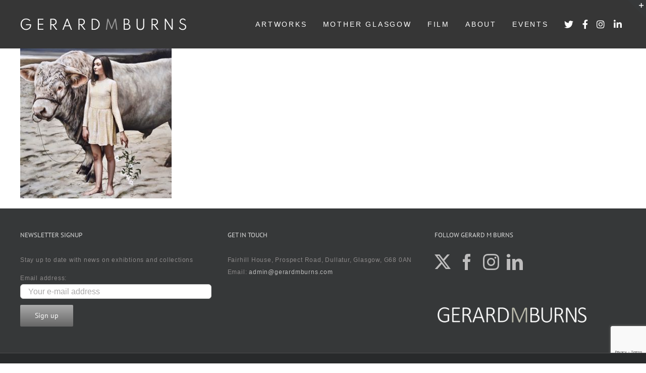

--- FILE ---
content_type: text/html; charset=UTF-8
request_url: https://www.gerardmburns.com/artworks/120x120-14500/
body_size: 19397
content:
<!DOCTYPE html>
<html class="avada-html-layout-wide avada-html-header-position-top" lang="en-GB" prefix="og: http://ogp.me/ns# fb: http://ogp.me/ns/fb#">
<head>
	<meta http-equiv="X-UA-Compatible" content="IE=edge" />
	<meta http-equiv="Content-Type" content="text/html; charset=utf-8"/>
	<meta name="viewport" content="width=device-width, initial-scale=1" />
	<meta name='robots' content='index, follow, max-image-preview:large, max-snippet:-1, max-video-preview:-1' />

	<!-- This site is optimized with the Yoast SEO plugin v26.7 - https://yoast.com/wordpress/plugins/seo/ -->
	<title>120x120 £14500 - Gerard M Burns</title>
	<link rel="canonical" href="https://www.gerardmburns.com/artworks/120x120-14500/" />
	<meta property="og:locale" content="en_GB" />
	<meta property="og:type" content="article" />
	<meta property="og:title" content="120x120 £14500 - Gerard M Burns" />
	<meta property="og:description" content="120x120 £14500" />
	<meta property="og:url" content="https://www.gerardmburns.com/artworks/120x120-14500/" />
	<meta property="og:site_name" content="Gerard M Burns" />
	<meta property="article:publisher" content="https://www.facebook.com/gmbprints" />
	<meta property="og:image" content="https://www.gerardmburns.com/artworks/120x120-14500" />
	<meta property="og:image:width" content="782" />
	<meta property="og:image:height" content="773" />
	<meta property="og:image:type" content="image/jpeg" />
	<meta name="twitter:card" content="summary_large_image" />
	<meta name="twitter:site" content="@gerardmburns" />
	<script type="application/ld+json" class="yoast-schema-graph">{"@context":"https://schema.org","@graph":[{"@type":"WebPage","@id":"https://www.gerardmburns.com/artworks/120x120-14500/","url":"https://www.gerardmburns.com/artworks/120x120-14500/","name":"120x120 £14500 - Gerard M Burns","isPartOf":{"@id":"https://www.gerardmburns.com/#website"},"primaryImageOfPage":{"@id":"https://www.gerardmburns.com/artworks/120x120-14500/#primaryimage"},"image":{"@id":"https://www.gerardmburns.com/artworks/120x120-14500/#primaryimage"},"thumbnailUrl":"https://www.gerardmburns.com/wp-content/uploads/2021/02/IMG_6374.jpeg","datePublished":"2021-02-16T14:05:18+00:00","breadcrumb":{"@id":"https://www.gerardmburns.com/artworks/120x120-14500/#breadcrumb"},"inLanguage":"en-GB","potentialAction":[{"@type":"ReadAction","target":["https://www.gerardmburns.com/artworks/120x120-14500/"]}]},{"@type":"ImageObject","inLanguage":"en-GB","@id":"https://www.gerardmburns.com/artworks/120x120-14500/#primaryimage","url":"https://www.gerardmburns.com/wp-content/uploads/2021/02/IMG_6374.jpeg","contentUrl":"https://www.gerardmburns.com/wp-content/uploads/2021/02/IMG_6374.jpeg","width":782,"height":773,"caption":"120x120 £14500"},{"@type":"BreadcrumbList","@id":"https://www.gerardmburns.com/artworks/120x120-14500/#breadcrumb","itemListElement":[{"@type":"ListItem","position":1,"name":"Home","item":"https://www.gerardmburns.com/"},{"@type":"ListItem","position":2,"name":"Artworks","item":"https://www.gerardmburns.com/artworks/"},{"@type":"ListItem","position":3,"name":"120&#215;120 £14500"}]},{"@type":"WebSite","@id":"https://www.gerardmburns.com/#website","url":"https://www.gerardmburns.com/","name":"Gerard M Burns","description":"Scottish Artist","publisher":{"@id":"https://www.gerardmburns.com/#organization"},"potentialAction":[{"@type":"SearchAction","target":{"@type":"EntryPoint","urlTemplate":"https://www.gerardmburns.com/?s={search_term_string}"},"query-input":{"@type":"PropertyValueSpecification","valueRequired":true,"valueName":"search_term_string"}}],"inLanguage":"en-GB"},{"@type":"Organization","@id":"https://www.gerardmburns.com/#organization","name":"Gerard M Burns","url":"https://www.gerardmburns.com/","logo":{"@type":"ImageObject","inLanguage":"en-GB","@id":"https://www.gerardmburns.com/#/schema/logo/image/","url":"https://www.gerardmburns.com/wp-content/uploads/2016/07/logo-1.png","contentUrl":"https://www.gerardmburns.com/wp-content/uploads/2016/07/logo-1.png","width":156,"height":57,"caption":"Gerard M Burns"},"image":{"@id":"https://www.gerardmburns.com/#/schema/logo/image/"},"sameAs":["https://www.facebook.com/gmbprints","https://x.com/gerardmburns","https://www.instagram.com/gerardmburns/"]}]}</script>
	<!-- / Yoast SEO plugin. -->


<link rel='dns-prefetch' href='//www.gerardmburns.com' />
<link rel='dns-prefetch' href='//www.googletagmanager.com' />
<link rel="alternate" type="application/rss+xml" title="Gerard M Burns &raquo; Feed" href="https://www.gerardmburns.com/feed/" />
<link rel="alternate" type="application/rss+xml" title="Gerard M Burns &raquo; Comments Feed" href="https://www.gerardmburns.com/comments/feed/" />
					<link rel="shortcut icon" href="https://www.gerardmburns.com/wp-content/uploads/2020/09/favicon_small.png" type="image/x-icon" />
		
		
					<!-- Android Icon -->
			<link rel="icon" sizes="192x192" href="https://www.gerardmburns.com/wp-content/uploads/2020/09/favicon_small.png">
		
					<!-- MS Edge Icon -->
			<meta name="msapplication-TileImage" content="https://www.gerardmburns.com/wp-content/uploads/2020/09/favicon_small.png">
				<link rel="alternate" type="application/rss+xml" title="Gerard M Burns &raquo; 120&#215;120 £14500 Comments Feed" href="https://www.gerardmburns.com/artworks/120x120-14500/feed/" />
<link rel="alternate" title="oEmbed (JSON)" type="application/json+oembed" href="https://www.gerardmburns.com/wp-json/oembed/1.0/embed?url=https%3A%2F%2Fwww.gerardmburns.com%2Fartworks%2F120x120-14500%2F" />
<link rel="alternate" title="oEmbed (XML)" type="text/xml+oembed" href="https://www.gerardmburns.com/wp-json/oembed/1.0/embed?url=https%3A%2F%2Fwww.gerardmburns.com%2Fartworks%2F120x120-14500%2F&#038;format=xml" />
				
		<meta property="og:locale" content="en_GB"/>
		<meta property="og:type" content="article"/>
		<meta property="og:site_name" content="Gerard M Burns"/>
		<meta property="og:title" content="120x120 £14500 - Gerard M Burns"/>
				<meta property="og:url" content="https://www.gerardmburns.com/artworks/120x120-14500/"/>
																				<meta property="og:image" content="https://www.gerardmburns.com/wp-content/uploads/2021/09/gerardmburns-logo-e1632299158710.png"/>
		<meta property="og:image:width" content="350"/>
		<meta property="og:image:height" content="33"/>
		<meta property="og:image:type" content="image/png"/>
				<style id='wp-img-auto-sizes-contain-inline-css' type='text/css'>
img:is([sizes=auto i],[sizes^="auto," i]){contain-intrinsic-size:3000px 1500px}
/*# sourceURL=wp-img-auto-sizes-contain-inline-css */
</style>
<style id='wp-emoji-styles-inline-css' type='text/css'>

	img.wp-smiley, img.emoji {
		display: inline !important;
		border: none !important;
		box-shadow: none !important;
		height: 1em !important;
		width: 1em !important;
		margin: 0 0.07em !important;
		vertical-align: -0.1em !important;
		background: none !important;
		padding: 0 !important;
	}
/*# sourceURL=wp-emoji-styles-inline-css */
</style>
<link rel='stylesheet' id='ctf_styles-css' href='https://www.gerardmburns.com/wp-content/plugins/custom-twitter-feeds-pro/css/ctf-styles.css?ver=1.3.1' type='text/css' media='all' />
<link rel='stylesheet' id='fancybox-for-wp-css' href='https://www.gerardmburns.com/wp-content/plugins/fancybox-for-wordpress/assets/css/fancybox.css?ver=1.3.4' type='text/css' media='all' />
<link rel='stylesheet' id='avada-parent-stylesheet-css' href='https://www.gerardmburns.com/wp-content/themes/Avada/style.css?ver=6.9' type='text/css' media='all' />
<link rel='stylesheet' id='fusion-dynamic-css-css' href='https://www.gerardmburns.com/wp-content/uploads/fusion-styles/7b87cf1f9172e38b6356fee1a0cb63d5.min.css?ver=3.14' type='text/css' media='all' />
<script type="text/javascript" src="https://www.gerardmburns.com/wp-includes/js/jquery/jquery.min.js?ver=3.7.1" id="jquery-core-js"></script>
<script type="text/javascript" src="https://www.gerardmburns.com/wp-includes/js/jquery/jquery-migrate.min.js?ver=3.4.1" id="jquery-migrate-js"></script>
<script type="text/javascript" src="https://www.gerardmburns.com/wp-content/plugins/fancybox-for-wordpress/assets/js/purify.min.js?ver=1.3.4" id="purify-js"></script>
<script type="text/javascript" src="https://www.gerardmburns.com/wp-content/plugins/fancybox-for-wordpress/assets/js/jquery.fancybox.js?ver=1.3.4" id="fancybox-for-wp-js"></script>
<script type="text/javascript" src="//www.gerardmburns.com/wp-content/plugins/revslider/sr6/assets/js/rbtools.min.js?ver=6.7.38" async id="tp-tools-js"></script>
<script type="text/javascript" src="//www.gerardmburns.com/wp-content/plugins/revslider/sr6/assets/js/rs6.min.js?ver=6.7.38" async id="revmin-js"></script>

<!-- Google tag (gtag.js) snippet added by Site Kit -->
<!-- Google Analytics snippet added by Site Kit -->
<script type="text/javascript" src="https://www.googletagmanager.com/gtag/js?id=G-8XF2LEL31C" id="google_gtagjs-js" async></script>
<script type="text/javascript" id="google_gtagjs-js-after">
/* <![CDATA[ */
window.dataLayer = window.dataLayer || [];function gtag(){dataLayer.push(arguments);}
gtag("set","linker",{"domains":["www.gerardmburns.com"]});
gtag("js", new Date());
gtag("set", "developer_id.dZTNiMT", true);
gtag("config", "G-8XF2LEL31C");
//# sourceURL=google_gtagjs-js-after
/* ]]> */
</script>
<link rel="https://api.w.org/" href="https://www.gerardmburns.com/wp-json/" /><link rel="alternate" title="JSON" type="application/json" href="https://www.gerardmburns.com/wp-json/wp/v2/media/3323" /><link rel="EditURI" type="application/rsd+xml" title="RSD" href="https://www.gerardmburns.com/xmlrpc.php?rsd" />
<meta name="generator" content="WordPress 6.9" />
<link rel='shortlink' href='https://www.gerardmburns.com/?p=3323' />

<!-- Fancybox for WordPress v3.3.7 -->
<style type="text/css">
	.fancybox-slide--image .fancybox-content{background-color: #FFFFFF}div.fancybox-caption{display:none !important;}
	
	img.fancybox-image{border-width:10px;border-color:#FFFFFF;border-style:solid;}
	div.fancybox-bg{background-color:rgba(102,102,102,0.3);opacity:1 !important;}div.fancybox-content{border-color:#FFFFFF}
	div#fancybox-title{background-color:#FFFFFF}
	div.fancybox-content{background-color:#FFFFFF}
	div#fancybox-title-inside{color:#ffffff}
	
	
	
	div.fancybox-caption p.caption-title{display:inline-block}
	div.fancybox-caption p.caption-title{font-size:14px}
	div.fancybox-caption p.caption-title{color:#ffffff}
	div.fancybox-caption {color:#ffffff}div.fancybox-caption p.caption-title {background:#fff; width:auto;padding:10px 30px;}div.fancybox-content p.caption-title{color:#ffffff;margin: 0;padding: 5px 0;}body.fancybox-active .fancybox-container .fancybox-stage .fancybox-content .fancybox-close-small{display:block;}
</style><script type="text/javascript">
	jQuery(function () {

		var mobileOnly = false;
		
		if (mobileOnly) {
			return;
		}

		jQuery.fn.getTitle = function () { // Copy the title of every IMG tag and add it to its parent A so that fancybox can show titles
			var arr = jQuery("a[data-fancybox]");jQuery.each(arr, function() {var title = jQuery(this).children("img").attr("title") || '';var figCaptionHtml = jQuery(this).next("figcaption").html() || '';var processedCaption = figCaptionHtml;if (figCaptionHtml.length && typeof DOMPurify === 'function') {processedCaption = DOMPurify.sanitize(figCaptionHtml, {USE_PROFILES: {html: true}});} else if (figCaptionHtml.length) {processedCaption = jQuery("<div>").text(figCaptionHtml).html();}var newTitle = title;if (processedCaption.length) {newTitle = title.length ? title + " " + processedCaption : processedCaption;}if (newTitle.length) {jQuery(this).attr("title", newTitle);}});		}

		// Supported file extensions

				var thumbnails = jQuery("a:has(img)").not(".nolightbox").not('.envira-gallery-link').not('.ngg-simplelightbox').filter(function () {
			return /\.(jpe?g|png|gif|mp4|webp|bmp|pdf)(\?[^/]*)*$/i.test(jQuery(this).attr('href'))
		});
		

		// Add data-type iframe for links that are not images or videos.
		var iframeLinks = jQuery('.fancyboxforwp').filter(function () {
			return !/\.(jpe?g|png|gif|mp4|webp|bmp|pdf)(\?[^/]*)*$/i.test(jQuery(this).attr('href'))
		}).filter(function () {
			return !/vimeo|youtube/i.test(jQuery(this).attr('href'))
		});
		iframeLinks.attr({"data-type": "iframe"}).getTitle();

				// Gallery All
		thumbnails.addClass("fancyboxforwp").attr("data-fancybox", "gallery").getTitle();
		iframeLinks.attr({"data-fancybox": "gallery"}).getTitle();

		// Gallery type NONE
		
		// Call fancybox and apply it on any link with a rel atribute that starts with "fancybox", with the options set on the admin panel
		jQuery("a.fancyboxforwp").fancyboxforwp({
			loop: false,
			smallBtn: true,
			zoomOpacity: "auto",
			animationEffect: "fade",
			animationDuration: 500,
			transitionEffect: "fade",
			transitionDuration: "300",
			overlayShow: true,
			overlayOpacity: "0.3",
			titleShow: true,
			titlePosition: "inside",
			keyboard: true,
			showCloseButton: true,
			arrows: true,
			clickContent:false,
			clickSlide: "close",
			mobile: {
				clickContent: function (current, event) {
					return current.type === "image" ? "toggleControls" : false;
				},
				clickSlide: function (current, event) {
					return current.type === "image" ? "close" : "close";
				},
			},
			wheel: false,
			toolbar: true,
			preventCaptionOverlap: true,
			onInit: function() { },			onDeactivate
	: function() { },		beforeClose: function() { },			afterShow: function(instance) { jQuery( ".fancybox-image" ).on("click", function( ){ ( instance.isScaledDown() ) ? instance.scaleToActual() : instance.scaleToFit() }) },				afterClose: function() { },					caption : function( instance, item ) {var title = "";if("undefined" != typeof jQuery(this).context ){var title = jQuery(this).context.title;} else { var title = ("undefined" != typeof jQuery(this).attr("title")) ? jQuery(this).attr("title") : false;}var caption = jQuery(this).data('caption') || '';if ( item.type === 'image' && title.length ) {caption = (caption.length ? caption + '<br />' : '') + '<p class="caption-title">'+jQuery("<div>").text(title).html()+'</p>' ;}if (typeof DOMPurify === "function" && caption.length) { return DOMPurify.sanitize(caption, {USE_PROFILES: {html: true}}); } else { return jQuery("<div>").text(caption).html(); }},
		afterLoad : function( instance, current ) {var captionContent = current.opts.caption || '';var sanitizedCaptionString = '';if (typeof DOMPurify === 'function' && captionContent.length) {sanitizedCaptionString = DOMPurify.sanitize(captionContent, {USE_PROFILES: {html: true}});} else if (captionContent.length) { sanitizedCaptionString = jQuery("<div>").text(captionContent).html();}if (sanitizedCaptionString.length) { current.$content.append(jQuery('<div class=\"fancybox-custom-caption inside-caption\" style=\" position: absolute;left:0;right:0;color:#000;margin:0 auto;bottom:0;text-align:center;background-color:#FFFFFF \"></div>').html(sanitizedCaptionString)); }},
			})
		;

			})
</script>
<!-- END Fancybox for WordPress -->
<meta name="generator" content="Site Kit by Google 1.170.0" />                            <style>body.avada-is-100-percent-template #main > .fusion-row { max-width: 100%; padding: 0px; }
body.avada-is-100-percent-template #main { padding: 0px; }
@media screen and (max-width: 782px) {
    body.avada-is-100-percent-template #main { padding-left: 30px; padding-right: 30px; }
    body.avada-is-100-percent-template #main .fusion-fullwidth { margin-left: -30px; margin-right: -30px; padding-left: 30px; padding-right: 30px; }
}

.painting-controls {
  position: fixed;
  top: 50%;
  left: 0;
  right: 0;
  transform: translateY(-50%);
  pointer-events: none;
  z-index: 1000;
}

.painting-nav-btn {
  position: absolute;
  width: 80px;
  height: 80px;
  pointer-events: auto;
  transition: transform 0.3s ease, opacity 0.3s ease;
  opacity: 0.8;
}

.painting-nav-btn:hover {
  transform: scale(1.1);
  opacity: 1;
}

.painting-nav-prev {
  left: 20px;
}

.painting-nav-next {
  right: 20px;
}

.painting-nav-btn img {
  width: 100%;
  height: 100%;
  object-fit: cover;
  aspect-ratio: 1;
  border-radius: 50%;
  box-shadow: 0 4px 12px rgba(0, 0, 0, 0.3);
}
.nav-arrow {
  position: absolute;
  top: 50%;
  left: 50%;
  transform: translate(-50%, -50%);
  width: 40px;
  height: 40px;
  pointer-events: none;
  filter: drop-shadow(0 2px 4px rgba(0, 0, 0, 0.5));
}
</style>
                                                        <style>#artwork-results img.attachment-thumbnail { width: 100px; border-radius: 10px; }
.artwork-table-wrapper table th:first-child, .artwork-table-wrapper table th.col-catalogue,
.artwork-table-wrapper table td:first-child, .artwork-table-wrapper table td.col-catalogue {
  width: 100px;
  white-space: nowrap; /* prevents unnecessary stretching */
}
.artwork-table-wrapper .editable-field { display: block; }
.artwork-table-wrapper table th.col-price, .artwork-table-wrapper table th.col-dimensions,
.artwork-table-wrapper table td.col-price, .artwork-table-wrapper table td.col-dimensions {
  width: 180px;
  white-space: nowrap; /* prevents unnecessary stretching */
}
.artwork-table-wrapper table th:last-child, 
.artwork-table-wrapper table td:last-child {
  width: 180px;
  text-align: center;
  white-space: nowrap; /* prevents unnecessary stretching */
}
.artwork-search {
    display: flex; 
    gap: 10px; 
    flex-wrap: nowrap;
    margin: 15px 0px;
}
.artwork-manager table {
    width: 100%;
    table-layout: fixed;
    border-collapse: collapse;
}
button svg {
    width: 18px;
    height: 18px;
    stroke: #333; /* default color */
    vertical-align: middle;
}

.delete-artwork-btn svg {
    stroke: #dc3545; /* red for delete */
}

.edit-btn svg {
    stroke: #007bff; /* blue for edit */
}
section.artwork-manager { margin-bottom: 3em; }
.artwork-manager th,
.artwork-manager td {
    padding: 8px 12px;
    border: 1px solid #ddd;
    text-align: left;
}
.artwork-manager th {
    background-color: #f5f5f5;
}
#toast-container {
  position: fixed;
  top: 1rem;
  right: 1rem;
  z-index: 10014;
  display: flex;
  flex-direction: column;
  gap: 0.5rem;
}
.toast {
  padding: 0.75rem 1rem;
  border-radius: 0.5rem;
  color: #fff;
  font-size: 0.9rem;
  box-shadow: 0 2px 6px rgba(0,0,0,0.2);
  opacity: 0;
  transform: translateY(-20px);
  transition: opacity 0.3s ease, transform 0.3s ease;
}
.toast.show {
  opacity: 1;
  transform: translateY(0);
}
.toast.success { background-color: #28a745; }
.toast.error { background-color: #dc3545; }
.toast.info { background-color: #007bff; }
.edit-controls { display: flex; flex-wrap: wrap; }
.edit-controls .ctrl-dimensions { display: flex; }
.edit-controls.hidden {
    display: none;
}
.edit-btn {
    margin-left: 0.5rem;
    cursor: pointer;
    background: none;
    border: none;
}
.save-btn {
    margin-left: 0.25rem;
    cursor: pointer;
}
.cancel-btn {
    margin-left: 0.25rem;
    cursor: pointer;
    color: #dc3545;
    background: none;
    border: none;
}
/* Modal Overlay */
.modal {
    position: fixed;
    top: 0;
    left: 0;
    width: 100%;
    height: 100%;
    background: rgba(0, 0, 0, 0.6);
    backdrop-filter: blur(4px);
    display: none;
    align-items: center;
    justify-content: center;
    z-index: 1000;
    opacity: 0;
    transition: opacity 0.3s ease;
}

.modal[style*="flex"] {
    opacity: 1;
}

/* Modal Content */
.modal-content {
    background: white;
    border-radius: 10px;
    box-shadow: 0 20px 40px rgba(0, 0, 0, 0.15);
    width: 90%;
    max-width: 720px;
    position: relative;
    transform: translateY(20px);
    transition: transform 0.3s ease;
}

.modal[style*="flex"] .modal-content {
    transform: translateY(0);
}

/* Header */
.modal-header {
    padding: 16px 24px 12px;
    border-bottom: 1px solid #f0f0f0;
    display: flex;
    align-items: center;
    justify-content: space-between;
}

.modal-title {
    font-size: 18px;
    font-weight: 600;
    color: #1a1a1a;
    margin: 0;
}

.modal-close {
    background: none;
    border: none;
    font-size: 20px;
    color: #666;
    cursor: pointer;
    padding: 4px;
    border-radius: 50%;
    width: 28px;
    height: 28px;
    display: flex;
    align-items: center;
    justify-content: center;
    transition: all 0.2s ease;
}

.modal-close:hover {
    background: #f5f5f5;
    color: #333;
}

/* Form */
.modal-form {
    padding: 16px 24px 20px;
}

.form-row {
    display: grid;
    grid-template-columns: 1fr 1fr;
    gap: 10px;
    margin-bottom: 10px;
}

.form-group {
    margin-bottom: 10px;
}

.form-group.full-width {
    grid-column: 1 / -1;
}

.form-group:last-of-type {
    margin-bottom: 0;
}

/* Mobile responsive */
@media (max-width: 640px) {
    .form-row {
        grid-template-columns: 1fr;
        gap: 10px;
    }
}

.form-label {
    display: block;
    font-size: 13px;
    font-weight: 500;
    color: #374151;
    margin-bottom: 4px;
}

.form-input,
.form-textarea,
.form-select {
    width: 100%;
    padding: 8px 12px;
    border: 2px solid #e5e7eb;
    border-radius: 6px;
    font-size: 14px;
    transition: all 0.2s ease;
    box-sizing: border-box;
}

.form-input:focus,
.form-textarea:focus,
.form-select:focus {
    outline: none;
    border-color: #3b82f6;
    box-shadow: 0 0 0 2px rgba(59, 130, 246, 0.1);
}

.form-textarea {
    resize: vertical;
    min-height: 60px;
}

.form-file {
    width: 100%;
    padding: 8px 12px;
    border: 2px dashed #d1d5db;
    border-radius: 6px;
    background: #f9fafb;
    cursor: pointer;
    transition: all 0.2s ease;
    position: relative;
    box-sizing: border-box;
}

.form-file:hover {
    border-color: #3b82f6;
    background: #eff6ff;
}

.form-file input[type="file"] {
    position: absolute;
    top: 0;
    left: 0;
    width: 100%;
    height: 100%;
    opacity: 0;
    cursor: pointer;
}

.file-label {
    display: flex;
    align-items: center;
    justify-content: center;
    color: #6b7280;
    font-size: 14px;
}

/* Dimensions Row */
.dimensions-group {
    display: flex;
    align-items: center;
    gap: 8px;
}

.dimensions-group .form-input {
    flex: 1;
}

.dimensions-separator {
    color: #9ca3af;
    font-weight: 500;
    flex-shrink: 0;
}

/* Button */
.submit-button {
    width: 100%;
    background: #3b82f6;
    color: white;
    border: none;
    padding: 10px 20px;
    border-radius: 6px;
    font-size: 15px;
    font-weight: 500;
    cursor: pointer;
    transition: all 0.2s ease;
    margin-top: 4px;
}

.submit-button:hover {
    background: #2563eb;
    transform: translateY(-1px);
    box-shadow: 0 4px 12px rgba(59, 130, 246, 0.25);
}

.submit-button:active {
    transform: translateY(0);
}

/* Hidden utility */
.hidden {
    display: none !important;
}

/* Add click outside to close functionality */
.modal {
    cursor: pointer;
}

.modal-content {
    cursor: default;
}
</style>
                                                        <style>.masonry-container {
    display: grid;
    grid-template-columns: repeat(auto-fill, minmax(290px, 1fr));
    gap: 16px;
    grid-auto-rows: 10px; /* Small row height for granular control */
    padding-bottom: 20px;
    padding-top: 20px;
}

.masonry-item {
    /* background: linear-gradient(135deg, #667eea 0%, #764ba2 100%); */
    border-radius: 8px;
    padding: 0px;
    margin-top: 5px;
    color: white;
}

.masonry-item img {
    width: 100%;
    height: auto;
    display: block;
    border-radius: 4px;
    margin-bottom: 10px;
    cursor: pointer;
    transition: opacity 0.2s;
}
.collection-grid {
    /* display: grid;
    grid-template-columns: repeat(3, 1fr); 
    gap: 20px; 
    grid-auto-flow: row;  */
}
@media (max-width: 768px) {
    /* div.collection-grid {
        grid-template-columns: 1fr;
    } */
}
.painting-image { position: relative; }
.painting-status {
    top: 4%;
    font-size: 18px;
    color: #FFF;
    left: 2%;
    padding: 5px 10px;
    position: absolute;
    line-height: 1.5;
    max-width: 80%;
    box-shadow: 0 0 1px #000;
    background-color: rgba(174, 0, 0, .8);
}
h3.painting-title {
    margin-top: 5px;
    color: #000;
    font-size: 16px;
    line-height: 1.1em;
}
.painting-title span.price-and-size {
    display: block;
    width: 100%;
    color: rgb(86, 86, 86);
    margin-top: 5px;
    margin-bottom: 5px;
    font-size: 15px;
}
/* Modal Styles */
.modal {
    display: none;
    position: fixed;
    top: 0;
    left: 0;
    width: 100%;
    height: 100%;
    background: rgba(0, 0, 0, 0.95);
    z-index: 10000;
    opacity: 1;
    align-items: center;
    justify-content: center;
}

.modal.active {
    display: flex;
}

.modal-content {
    position: relative;
    max-width: 90%;
    max-height: 90%;
    display: flex;
    align-items: center;
    justify-content: center;
    flex-direction: column;
}

.modal-image {
    max-width: 100%;
    max-height: 75vh;
    object-fit: contain;
    border-radius: 4px;
}

.modal-close {
    position: absolute;
    top: 20px;
    right: 20px;
    font-size: 40px;
    color: white;
    cursor: pointer;
    background: rgba(0, 0, 0, 0.5);
    width: 50px;
    height: 50px;
    border-radius: 50%;
    display: flex;
    align-items: center;
    justify-content: center;
    line-height: 1;
    transition: background 0.2s;
    z-index: 1001;
}

.modal-close:hover {
    background: rgba(0, 0, 0, 0.8);
}

.modal-nav {
    position: absolute;
    top: 50%;
    transform: translateY(-50%);
    font-size: 50px;
    color: white;
    cursor: pointer;
    background: rgba(0, 0, 0, 0.5);
    width: 60px;
    height: 60px;
    border-radius: 50%;
    display: flex;
    align-items: center;
    justify-content: center;
    transition: background 0.2s;
    user-select: none;
}

.modal-nav:hover {
    background: rgba(0, 0, 0, 0.8);
}

.modal-nav.disabled {
    opacity: 0.3;
    cursor: not-allowed;
}

.modal-prev {
    left: 20px;
}

.modal-next {
    right: 20px;
}

.modal-counter {
    position: absolute;
    bottom: 20px;
    left: 50%;
    transform: translateX(-50%);
    color: white;
    background: rgba(0, 0, 0, 0.5);
    padding: 10px 20px;
    border-radius: 20px;
    font-size: 16px;
}
.modal-info {
  color: white;
  padding: 5px;
  border-radius: 8px;
  text-align: center;
  max-width: 80%;
}

.modal-info h2 {
  margin: 0 0 5px 0;
  font-size: 16px;
  line-height: 20px;
}

.modal-info p {
  display: none;
  margin: 5px 0;
  font-size: 13px;
}</style>
                            <style type="text/css" id="css-fb-visibility">@media screen and (max-width: 640px){.fusion-no-small-visibility{display:none !important;}body .sm-text-align-center{text-align:center !important;}body .sm-text-align-left{text-align:left !important;}body .sm-text-align-right{text-align:right !important;}body .sm-text-align-justify{text-align:justify !important;}body .sm-flex-align-center{justify-content:center !important;}body .sm-flex-align-flex-start{justify-content:flex-start !important;}body .sm-flex-align-flex-end{justify-content:flex-end !important;}body .sm-mx-auto{margin-left:auto !important;margin-right:auto !important;}body .sm-ml-auto{margin-left:auto !important;}body .sm-mr-auto{margin-right:auto !important;}body .fusion-absolute-position-small{position:absolute;top:auto;width:100%;}.awb-sticky.awb-sticky-small{ position: sticky; top: var(--awb-sticky-offset,0); }}@media screen and (min-width: 641px) and (max-width: 1024px){.fusion-no-medium-visibility{display:none !important;}body .md-text-align-center{text-align:center !important;}body .md-text-align-left{text-align:left !important;}body .md-text-align-right{text-align:right !important;}body .md-text-align-justify{text-align:justify !important;}body .md-flex-align-center{justify-content:center !important;}body .md-flex-align-flex-start{justify-content:flex-start !important;}body .md-flex-align-flex-end{justify-content:flex-end !important;}body .md-mx-auto{margin-left:auto !important;margin-right:auto !important;}body .md-ml-auto{margin-left:auto !important;}body .md-mr-auto{margin-right:auto !important;}body .fusion-absolute-position-medium{position:absolute;top:auto;width:100%;}.awb-sticky.awb-sticky-medium{ position: sticky; top: var(--awb-sticky-offset,0); }}@media screen and (min-width: 1025px){.fusion-no-large-visibility{display:none !important;}body .lg-text-align-center{text-align:center !important;}body .lg-text-align-left{text-align:left !important;}body .lg-text-align-right{text-align:right !important;}body .lg-text-align-justify{text-align:justify !important;}body .lg-flex-align-center{justify-content:center !important;}body .lg-flex-align-flex-start{justify-content:flex-start !important;}body .lg-flex-align-flex-end{justify-content:flex-end !important;}body .lg-mx-auto{margin-left:auto !important;margin-right:auto !important;}body .lg-ml-auto{margin-left:auto !important;}body .lg-mr-auto{margin-right:auto !important;}body .fusion-absolute-position-large{position:absolute;top:auto;width:100%;}.awb-sticky.awb-sticky-large{ position: sticky; top: var(--awb-sticky-offset,0); }}</style><style type="text/css">.recentcomments a{display:inline !important;padding:0 !important;margin:0 !important;}</style><meta name="generator" content="Powered by Slider Revolution 6.7.38 - responsive, Mobile-Friendly Slider Plugin for WordPress with comfortable drag and drop interface." />
<script>function setREVStartSize(e){
			//window.requestAnimationFrame(function() {
				window.RSIW = window.RSIW===undefined ? window.innerWidth : window.RSIW;
				window.RSIH = window.RSIH===undefined ? window.innerHeight : window.RSIH;
				try {
					var pw = document.getElementById(e.c).parentNode.offsetWidth,
						newh;
					pw = pw===0 || isNaN(pw) || (e.l=="fullwidth" || e.layout=="fullwidth") ? window.RSIW : pw;
					e.tabw = e.tabw===undefined ? 0 : parseInt(e.tabw);
					e.thumbw = e.thumbw===undefined ? 0 : parseInt(e.thumbw);
					e.tabh = e.tabh===undefined ? 0 : parseInt(e.tabh);
					e.thumbh = e.thumbh===undefined ? 0 : parseInt(e.thumbh);
					e.tabhide = e.tabhide===undefined ? 0 : parseInt(e.tabhide);
					e.thumbhide = e.thumbhide===undefined ? 0 : parseInt(e.thumbhide);
					e.mh = e.mh===undefined || e.mh=="" || e.mh==="auto" ? 0 : parseInt(e.mh,0);
					if(e.layout==="fullscreen" || e.l==="fullscreen")
						newh = Math.max(e.mh,window.RSIH);
					else{
						e.gw = Array.isArray(e.gw) ? e.gw : [e.gw];
						for (var i in e.rl) if (e.gw[i]===undefined || e.gw[i]===0) e.gw[i] = e.gw[i-1];
						e.gh = e.el===undefined || e.el==="" || (Array.isArray(e.el) && e.el.length==0)? e.gh : e.el;
						e.gh = Array.isArray(e.gh) ? e.gh : [e.gh];
						for (var i in e.rl) if (e.gh[i]===undefined || e.gh[i]===0) e.gh[i] = e.gh[i-1];
											
						var nl = new Array(e.rl.length),
							ix = 0,
							sl;
						e.tabw = e.tabhide>=pw ? 0 : e.tabw;
						e.thumbw = e.thumbhide>=pw ? 0 : e.thumbw;
						e.tabh = e.tabhide>=pw ? 0 : e.tabh;
						e.thumbh = e.thumbhide>=pw ? 0 : e.thumbh;
						for (var i in e.rl) nl[i] = e.rl[i]<window.RSIW ? 0 : e.rl[i];
						sl = nl[0];
						for (var i in nl) if (sl>nl[i] && nl[i]>0) { sl = nl[i]; ix=i;}
						var m = pw>(e.gw[ix]+e.tabw+e.thumbw) ? 1 : (pw-(e.tabw+e.thumbw)) / (e.gw[ix]);
						newh =  (e.gh[ix] * m) + (e.tabh + e.thumbh);
					}
					var el = document.getElementById(e.c);
					if (el!==null && el) el.style.height = newh+"px";
					el = document.getElementById(e.c+"_wrapper");
					if (el!==null && el) {
						el.style.height = newh+"px";
						el.style.display = "block";
					}
				} catch(e){
					console.log("Failure at Presize of Slider:" + e)
				}
			//});
		  };</script>
		<script type="text/javascript">
			var doc = document.documentElement;
			doc.setAttribute( 'data-useragent', navigator.userAgent );
		</script>
		
	<link rel='stylesheet' id='rs-plugin-settings-css' href='//www.gerardmburns.com/wp-content/plugins/revslider/sr6/assets/css/rs6.css?ver=6.7.38' type='text/css' media='all' />
<style id='rs-plugin-settings-inline-css' type='text/css'>
#rs-demo-id {}
/*# sourceURL=rs-plugin-settings-inline-css */
</style>
</head>

<body class="attachment wp-singular attachment-template-default attachmentid-3323 attachment-jpeg wp-theme-Avada wp-child-theme-Avada-Child-Theme fusion-image-hovers fusion-pagination-sizing fusion-button_type-flat fusion-button_span-no fusion-button_gradient-linear avada-image-rollover-circle-yes avada-image-rollover-yes avada-image-rollover-direction-left fusion-has-button-gradient fusion-body ltr no-tablet-sticky-header no-mobile-sticky-header no-mobile-slidingbar no-mobile-totop avada-has-rev-slider-styles fusion-disable-outline fusion-sub-menu-fade mobile-logo-pos-left layout-wide-mode avada-has-boxed-modal-shadow-none layout-scroll-offset-full avada-has-zero-margin-offset-top fusion-top-header menu-text-align-center mobile-menu-design-modern fusion-show-pagination-text fusion-header-layout-v1 avada-responsive avada-footer-fx-none avada-menu-highlight-style-bar fusion-search-form-clean fusion-main-menu-search-overlay fusion-avatar-circle avada-sticky-shrinkage avada-dropdown-styles avada-blog-layout-medium avada-blog-archive-layout-grid avada-header-shadow-no avada-menu-icon-position-left avada-has-megamenu-shadow avada-has-mainmenu-dropdown-divider avada-has-header-100-width avada-has-titlebar-hide avada-has-slidingbar-widgets avada-has-slidingbar-position-top avada-slidingbar-toggle-style-triangle avada-has-pagination-padding avada-flyout-menu-direction-fade avada-ec-views-v1" data-awb-post-id="3323">
		<a class="skip-link screen-reader-text" href="#content">Skip to content</a>

	<div id="boxed-wrapper">
		
		<div id="wrapper" class="fusion-wrapper">
			<div id="home" style="position:relative;top:-1px;"></div>
							
										
							<div id="sliders-container" class="fusion-slider-visibility">
					</div>
				
					
			<header class="fusion-header-wrapper">
				<div class="fusion-header-v1 fusion-logo-alignment fusion-logo-left fusion-sticky-menu- fusion-sticky-logo- fusion-mobile-logo-  fusion-mobile-menu-design-modern">
					<div class="fusion-header-sticky-height"></div>
<div class="fusion-header">
	<div class="fusion-row">
					<div class="fusion-logo" data-margin-top="32px" data-margin-bottom="0" data-margin-left="0px" data-margin-right="0px">
			<a class="fusion-logo-link"  href="https://www.gerardmburns.com/" >

						<!-- standard logo -->
			<img src="https://www.gerardmburns.com/wp-content/uploads/2021/09/gerardmburns-logo-e1632299158710.png" srcset="https://www.gerardmburns.com/wp-content/uploads/2021/09/gerardmburns-logo-e1632299158710.png 1x" width="350" height="33" alt="Gerard M Burns Logo" data-retina_logo_url="" class="fusion-standard-logo" />

			
					</a>
		</div>		<nav class="fusion-main-menu" aria-label="Main Menu"><div class="fusion-overlay-search">		<form role="search" class="searchform fusion-search-form  fusion-search-form-clean" method="get" action="https://www.gerardmburns.com/">
			<div class="fusion-search-form-content">

				
				<div class="fusion-search-field search-field">
					<label><span class="screen-reader-text">Search for:</span>
													<input type="search" value="" name="s" class="s" placeholder="Search..." required aria-required="true" aria-label="Search..."/>
											</label>
				</div>
				<div class="fusion-search-button search-button">
					<input type="submit" class="fusion-search-submit searchsubmit" aria-label="Search" value="&#xf002;" />
									</div>

				
			</div>


			
		</form>
		<div class="fusion-search-spacer"></div><a href="#" role="button" aria-label="Close Search" class="fusion-close-search"></a></div><ul id="menu-main-menu" class="fusion-menu"><li  id="menu-item-3681"  class="menu-item menu-item-type-post_type menu-item-object-page menu-item-has-children menu-item-3681 fusion-dropdown-menu"  data-item-id="3681"><a  href="https://www.gerardmburns.com/art-works/" class="fusion-bar-highlight"><span class="menu-text">ARTWORKS</span></a><ul class="sub-menu"><li  id="menu-item-3471"  class="menu-item menu-item-type-post_type menu-item-object-page menu-item-3471 fusion-dropdown-submenu" ><a  href="https://www.gerardmburns.com/artworks/portraits/" class="fusion-bar-highlight"><span>Portraits</span></a></li><li  id="menu-item-2570"  class="menu-item menu-item-type-post_type menu-item-object-page menu-item-2570 fusion-dropdown-submenu" ><a  href="https://www.gerardmburns.com/available/" class="fusion-bar-highlight"><span>Available</span></a></li><li  id="menu-item-3897"  class="menu-item menu-item-type-post_type menu-item-object-page menu-item-3897 fusion-dropdown-submenu" ><a  href="https://www.gerardmburns.com/keyworks/" class="fusion-bar-highlight"><span>Keyworks</span></a></li><li  id="menu-item-3694"  class="menu-item menu-item-type-post_type menu-item-object-page menu-item-3694 fusion-dropdown-submenu" ><a  href="https://www.gerardmburns.com/gallery-of-gerard-m-burns/" class="fusion-bar-highlight"><span>Gallery</span></a></li><li  id="menu-item-3484"  class="menu-item menu-item-type-custom menu-item-object-custom menu-item-3484 fusion-dropdown-submenu" ><a  href="https://gerardmburnscollections.com/collections/sculpture" class="fusion-bar-highlight"><span>Sculptures</span></a></li><li  id="menu-item-3475"  class="menu-item menu-item-type-custom menu-item-object-custom menu-item-3475 fusion-dropdown-submenu" ><a  href="https://gerardmburnscollections.com/" class="fusion-bar-highlight"><span>Collections</span></a></li></ul></li><li  id="menu-item-6705"  class="menu-item menu-item-type-post_type menu-item-object-page menu-item-6705"  data-item-id="6705"><a  href="https://www.gerardmburns.com/mother-glasgow/" class="fusion-bar-highlight"><span class="menu-text">MOTHER GLASGOW</span></a></li><li  id="menu-item-4263"  class="menu-item menu-item-type-post_type menu-item-object-page menu-item-4263"  data-item-id="4263"><a  href="https://www.gerardmburns.com/film/" class="fusion-bar-highlight"><span class="menu-text">FILM</span></a></li><li  id="menu-item-3481"  class="menu-item menu-item-type-post_type menu-item-object-page menu-item-has-children menu-item-3481 fusion-dropdown-menu"  data-item-id="3481"><a  href="https://www.gerardmburns.com/about/" class="fusion-bar-highlight"><span class="menu-text">ABOUT</span></a><ul class="sub-menu"><li  id="menu-item-4874"  class="menu-item menu-item-type-post_type menu-item-object-page menu-item-4874 fusion-dropdown-submenu" ><a  href="https://www.gerardmburns.com/blog/" class="fusion-bar-highlight"><span>BLOG</span></a></li><li  id="menu-item-1176"  class="menu-item menu-item-type-post_type menu-item-object-page menu-item-1176 fusion-dropdown-submenu" ><a  href="https://www.gerardmburns.com/contact/" class="fusion-bar-highlight"><span>CONTACT</span></a></li></ul></li><li  id="menu-item-4295"  class="menu-item menu-item-type-post_type menu-item-object-page menu-item-has-children menu-item-4295 fusion-dropdown-menu"  data-item-id="4295"><a  href="https://www.gerardmburns.com/exhibitions/" class="fusion-bar-highlight"><span class="menu-text">EVENTS</span></a><ul class="sub-menu"><li  id="menu-item-4297"  class="menu-item menu-item-type-post_type menu-item-object-page menu-item-4297 fusion-dropdown-submenu" ><a  href="https://www.gerardmburns.com/exhibitions/fairhill-exhibitions/" class="fusion-bar-highlight"><span>Fairhill Exhibitions</span></a></li><li  id="menu-item-4296"  class="menu-item menu-item-type-post_type menu-item-object-page menu-item-4296 fusion-dropdown-submenu" ><a  href="https://www.gerardmburns.com/exhibitions/past-exhibitions/" class="fusion-bar-highlight"><span>Past Exhibitions</span></a></li></ul></li><li  id="menu-item-3778"  class="social menu-item menu-item-type-custom menu-item-object-custom menu-item-3778"  data-classes="social" data-item-id="3778"><a  title="Twitter" href="https://twitter.com/gerardmburns" class="fusion-icon-only-link fusion-flex-link fusion-bar-highlight"><span class="fusion-megamenu-icon"><i class="glyphicon fa-twitter fab" aria-hidden="true"></i></span><span class="menu-text"><span class="menu-title">Twitter</span></span></a></li><li  id="menu-item-3779"  class="social menu-item menu-item-type-custom menu-item-object-custom menu-item-3779"  data-classes="social" data-item-id="3779"><a  title="Facebook" href="https://www.facebook.com/The-artwork-of-Gerard-M-Burns-112327355457239/" class="fusion-icon-only-link fusion-flex-link fusion-bar-highlight"><span class="fusion-megamenu-icon"><i class="glyphicon fa-facebook-f fab" aria-hidden="true"></i></span><span class="menu-text"><span class="menu-title">Facebook</span></span></a></li><li  id="menu-item-3780"  class="social menu-item menu-item-type-custom menu-item-object-custom menu-item-3780"  data-classes="social" data-item-id="3780"><a  title="Instagram" href="https://www.instagram.com/gerardmburnsartwork/" class="fusion-icon-only-link fusion-flex-link fusion-bar-highlight"><span class="fusion-megamenu-icon"><i class="glyphicon fa-instagram fab" aria-hidden="true"></i></span><span class="menu-text"><span class="menu-title">Instagram</span></span></a></li><li  id="menu-item-3781"  class="social menu-item menu-item-type-custom menu-item-object-custom menu-item-3781"  data-classes="social" data-item-id="3781"><a  title="LinkedIn" href="https://www.linkedin.com/in/gerardmburns/" class="fusion-icon-only-link fusion-flex-link fusion-bar-highlight"><span class="fusion-megamenu-icon"><i class="glyphicon fa-linkedin-in fab" aria-hidden="true"></i></span><span class="menu-text"><span class="menu-title">LinkedIn</span></span></a></li></ul></nav>	<div class="fusion-mobile-menu-icons">
							<a href="#" class="fusion-icon awb-icon-bars" aria-label="Toggle mobile menu" aria-expanded="false"></a>
		
		
		
			</div>

<nav class="fusion-mobile-nav-holder fusion-mobile-menu-text-align-left fusion-mobile-menu-indicator-hide" aria-label="Main Menu Mobile"></nav>

					</div>
</div>
				</div>
				<div class="fusion-clearfix"></div>
			</header>
			
							
			
						<main id="main" class="clearfix ">
				<div class="fusion-row" style="">
<section id="content" style="width: 100%;">
					<div id="post-3323" class="post-3323 attachment type-attachment status-inherit hentry">
			<span class="entry-title rich-snippet-hidden">120&#215;120 £14500</span><span class="vcard rich-snippet-hidden"><span class="fn"><a href="https://www.gerardmburns.com/author/libby/" title="Posts by Libby Burns" rel="author">Libby Burns</a></span></span><span class="updated rich-snippet-hidden">2021-02-16T14:05:18+00:00</span>
									
			<div class="post-content">
				<p class="attachment"><a data-rel="iLightbox[postimages]" data-title="" data-caption="" href='https://www.gerardmburns.com/wp-content/uploads/2021/02/IMG_6374.jpeg'><img fetchpriority="high" decoding="async" width="300" height="297" src="https://www.gerardmburns.com/wp-content/uploads/2021/02/IMG_6374-300x297.jpeg" class="attachment-medium size-medium" alt="" srcset="https://www.gerardmburns.com/wp-content/uploads/2021/02/IMG_6374-66x66.jpeg 66w, https://www.gerardmburns.com/wp-content/uploads/2021/02/IMG_6374-150x150.jpeg 150w, https://www.gerardmburns.com/wp-content/uploads/2021/02/IMG_6374-162x160.jpeg 162w, https://www.gerardmburns.com/wp-content/uploads/2021/02/IMG_6374-200x198.jpeg 200w, https://www.gerardmburns.com/wp-content/uploads/2021/02/IMG_6374-300x297.jpeg 300w, https://www.gerardmburns.com/wp-content/uploads/2021/02/IMG_6374-400x395.jpeg 400w, https://www.gerardmburns.com/wp-content/uploads/2021/02/IMG_6374-600x593.jpeg 600w, https://www.gerardmburns.com/wp-content/uploads/2021/02/IMG_6374-768x759.jpeg 768w, https://www.gerardmburns.com/wp-content/uploads/2021/02/IMG_6374.jpeg 782w" sizes="(max-width: 300px) 100vw, 300px" /></a></p>
							</div>
																													</div>
	</section>
						
					</div>  <!-- fusion-row -->
				</main>  <!-- #main -->
				
				
								
					
		<div class="fusion-footer">
					
	<footer class="fusion-footer-widget-area fusion-widget-area">
		<div class="fusion-row">
			<div class="fusion-columns fusion-columns-3 fusion-widget-area">
				
																									<div class="fusion-column col-lg-4 col-md-4 col-sm-4">
							<section id="text-4" class="fusion-footer-widget-column widget widget_text" style="border-style: solid;border-color:transparent;border-width:0px;">			<div class="textwidget"><script>(function() {
	window.mc4wp = window.mc4wp || {
		listeners: [],
		forms: {
			on: function(evt, cb) {
				window.mc4wp.listeners.push(
					{
						event   : evt,
						callback: cb
					}
				);
			}
		}
	}
})();
</script><!-- Mailchimp for WordPress v4.10.9 - https://wordpress.org/plugins/mailchimp-for-wp/ --><form id="mc4wp-form-1" class="mc4wp-form mc4wp-form-4730" method="post" data-id="4730" data-name="Newsletter Signup" ><div class="mc4wp-form-fields"><h4 class="widget-title"> NEWSLETTER SIGNUP</h4>
<p>Stay up to date with news on exhibtions and collections<p>
	<label>Email address: 
		<input type="email" name="EMAIL" placeholder="Your e-mail address" required />
</label>
</p>

<p>
	<input type="submit" value="Sign up" class="fusion-button button-flat button-large button-default fusion-button-default button-1 fusion-button-default-span fusion-button-default-type" />
</p></div><label style="display: none !important;">Leave this field empty if you're human: <input type="text" name="_mc4wp_honeypot" value="" tabindex="-1" autocomplete="off" /></label><input type="hidden" name="_mc4wp_timestamp" value="1768886479" /><input type="hidden" name="_mc4wp_form_id" value="4730" /><input type="hidden" name="_mc4wp_form_element_id" value="mc4wp-form-1" /><div class="mc4wp-response"></div></form><!-- / Mailchimp for WordPress Plugin -->
</div>
		<div style="clear:both;"></div></section>																					</div>
																										<div class="fusion-column col-lg-4 col-md-4 col-sm-4">
							<section id="contact_info-widget-2" class="fusion-footer-widget-column widget contact_info"><h4 class="widget-title">Get in Touch</h4>
		<div class="contact-info-container">
							<p class="address">Fairhill House, Prospect Road, Dullatur, Glasgow, G68 0AN </p>
			
			
			
			
												<p class="email">Email: <a href="mailto:&#97;dmin&#64;&#103;&#101;&#114;&#97;&#114;dmburn&#115;&#46;c&#111;&#109;">admin@gerardmburns.com</a></p>
							
					</div>
		<div style="clear:both;"></div></section>																					</div>
																										<div class="fusion-column fusion-column-last col-lg-4 col-md-4 col-sm-4">
							<section id="social_links-widget-2" class="fusion-footer-widget-column widget social_links" style="border-style: solid;border-color:transparent;border-width:0px;"><h4 class="widget-title">Follow Gerard M Burns</h4>
		<div class="fusion-social-networks">

			<div class="fusion-social-networks-wrapper">
																												
						
																																			<a class="fusion-social-network-icon fusion-tooltip fusion-twitter awb-icon-twitter" href="https://twitter.com/gerardmburns"  data-placement="top" data-title="Twitter" data-toggle="tooltip" data-original-title=""  title="Twitter" aria-label="Twitter" rel="noopener noreferrer" target="_self" style="font-size:32px;color:#bebdbd;"></a>
											
										
																				
						
																																			<a class="fusion-social-network-icon fusion-tooltip fusion-facebook awb-icon-facebook" href="https://www.facebook.com/The-artwork-of-Gerard-M-Burns-112327355457239/?fref=ts"  data-placement="top" data-title="Facebook" data-toggle="tooltip" data-original-title=""  title="Facebook" aria-label="Facebook" rel="noopener noreferrer" target="_self" style="font-size:32px;color:#bebdbd;"></a>
											
										
																				
						
																																			<a class="fusion-social-network-icon fusion-tooltip fusion-instagram awb-icon-instagram" href="https://www.instagram.com/gerardmburnsartwork/"  data-placement="top" data-title="Instagram" data-toggle="tooltip" data-original-title=""  title="Instagram" aria-label="Instagram" rel="noopener noreferrer" target="_self" style="font-size:32px;color:#bebdbd;"></a>
											
										
																				
						
																																			<a class="fusion-social-network-icon fusion-tooltip fusion-linkedin awb-icon-linkedin" href="https://www.linkedin.com/in/gerardmburns/"  data-placement="top" data-title="LinkedIn" data-toggle="tooltip" data-original-title=""  title="LinkedIn" aria-label="LinkedIn" rel="noopener noreferrer" target="_self" style="font-size:32px;color:#bebdbd;"></a>
											
										
				
			</div>
		</div>

		<div style="clear:both;"></div></section><section id="text-3" class="fusion-footer-widget-column widget widget_text" style="border-style: solid;border-color:transparent;border-width:0px;">			<div class="textwidget"><p>   </p>
<div align="center"><img src="//www.gerardmburns.com/wp-content/uploads/2016/08/gerard-logo-sm-2.png" width="447" height="59" alt="Gerard M Burns" ></div></div>
		<div style="clear:both;"></div></section>																					</div>
																																				
				<div class="fusion-clearfix"></div>
			</div> <!-- fusion-columns -->
		</div> <!-- fusion-row -->
	</footer> <!-- fusion-footer-widget-area -->

	
	<footer id="footer" class="fusion-footer-copyright-area">
		<div class="fusion-row">
			<div class="fusion-copyright-content">

				<div class="fusion-copyright-notice">
		<div>
		Copyright 2000 - 2025 Gerard M Burns | All Rights Reserved	</div>
</div>
<div class="fusion-social-links-footer">
	<div class="fusion-social-networks"><div class="fusion-social-networks-wrapper"><a  class="fusion-social-network-icon fusion-tooltip fusion-twitter awb-icon-twitter" style data-placement="top" data-title="X" data-toggle="tooltip" title="X" href="https://twitter.com/gerardmburns" target="_blank" rel="noopener noreferrer"><span class="screen-reader-text">X</span></a><a  class="fusion-social-network-icon fusion-tooltip fusion-facebook awb-icon-facebook" style data-placement="top" data-title="Facebook" data-toggle="tooltip" title="Facebook" href="https://www.facebook.com/The-artwork-of-Gerard-M-Burns-112327355457239/?fref=ts" target="_blank" rel="noreferrer"><span class="screen-reader-text">Facebook</span></a><a  class="fusion-social-network-icon fusion-tooltip fusion-instagram awb-icon-instagram" style data-placement="top" data-title="Instagram" data-toggle="tooltip" title="Instagram" href="https://www.instagram.com/gerardmburnsartwork/" target="_blank" rel="noopener noreferrer"><span class="screen-reader-text">Instagram</span></a><a  class="fusion-social-network-icon fusion-tooltip fusion-linkedin awb-icon-linkedin" style data-placement="top" data-title="LinkedIn" data-toggle="tooltip" title="LinkedIn" href="https://www.linkedin.com/in/gerardmburns/" target="_blank" rel="noopener noreferrer"><span class="screen-reader-text">LinkedIn</span></a></div></div></div>

			</div> <!-- fusion-fusion-copyright-content -->
		</div> <!-- fusion-row -->
	</footer> <!-- #footer -->
		</div> <!-- fusion-footer -->

		
											<div class="fusion-sliding-bar-wrapper">
									<div id="slidingbar-area" class="slidingbar-area fusion-sliding-bar-area fusion-widget-area fusion-sliding-bar-position-top fusion-sliding-bar-text-align-left fusion-sliding-bar-toggle-triangle" data-breakpoint="800" data-toggle="triangle">
					<div class="fusion-sb-toggle-wrapper">
				<a class="fusion-sb-toggle" href="#"><span class="screen-reader-text">Toggle Sliding Bar Area</span></a>
			</div>
		
		<div id="slidingbar" class="fusion-sliding-bar">
						<div class="fusion-row">
								<div class="fusion-columns row fusion-columns-2 columns columns-2">

																														<div class="fusion-column col-lg-6 col-md-6 col-sm-6">
														</div>
																															<div class="fusion-column col-lg-6 col-md-6 col-sm-6">
														</div>
																																																												<div class="fusion-clearfix"></div>
				</div>
			</div>
		</div>
	</div>
							</div>
																</div> <!-- wrapper -->
		</div> <!-- #boxed-wrapper -->
				<a class="fusion-one-page-text-link fusion-page-load-link" tabindex="-1" href="#" aria-hidden="true">Page load link</a>

		<div class="avada-footer-scripts">
			
		<script>
			window.RS_MODULES = window.RS_MODULES || {};
			window.RS_MODULES.modules = window.RS_MODULES.modules || {};
			window.RS_MODULES.waiting = window.RS_MODULES.waiting || [];
			window.RS_MODULES.defered = false;
			window.RS_MODULES.moduleWaiting = window.RS_MODULES.moduleWaiting || {};
			window.RS_MODULES.type = 'compiled';
		</script>
		<script type="speculationrules">
{"prefetch":[{"source":"document","where":{"and":[{"href_matches":"/*"},{"not":{"href_matches":["/wp-*.php","/wp-admin/*","/wp-content/uploads/*","/wp-content/*","/wp-content/plugins/*","/wp-content/themes/Avada-Child-Theme/*","/wp-content/themes/Avada/*","/*\\?(.+)"]}},{"not":{"selector_matches":"a[rel~=\"nofollow\"]"}},{"not":{"selector_matches":".no-prefetch, .no-prefetch a"}}]},"eagerness":"conservative"}]}
</script>
<script>(function() {function maybePrefixUrlField () {
  const value = this.value.trim()
  if (value !== '' && value.indexOf('http') !== 0) {
    this.value = 'http://' + value
  }
}

const urlFields = document.querySelectorAll('.mc4wp-form input[type="url"]')
for (let j = 0; j < urlFields.length; j++) {
  urlFields[j].addEventListener('blur', maybePrefixUrlField)
}
})();</script>                                <script>(function() {
  // Layout masonry for all collection grids
  function layoutMasonry() {
    const containers = document.querySelectorAll('.masonry-container');
    
    containers.forEach(container => {
      const items = container.querySelectorAll('.masonry-item');
      
      items.forEach(item => {
        const height = item.scrollHeight;
        const gap = 16;
        const rowHeight = 10;
        const rowSpan = Math.ceil((height + gap) / (rowHeight + gap));
        item.style.gridRowEnd = `span ${rowSpan}`;
      });
    });
  }

  window.addEventListener('load', () => {
    setTimeout(layoutMasonry, 100);
  });
  window.addEventListener('resize', layoutMasonry);

  // Apply load listener to all images
  const allImages = document.querySelectorAll('.painting-image img');
  allImages.forEach(img => {
    img.addEventListener('load', layoutMasonry);
  });

  // Initialize modal after DOM is fully loaded
  function initModal() {
    // Modal functionality
    const modal = document.getElementById('imageModal');
    const modalImage = document.getElementById('modalImage');
    const modalClose = document.getElementById('modalClose');
    const modalPrev = document.getElementById('modalPrev');
    const modalNext = document.getElementById('modalNext');
    const modalCounter = document.getElementById('modalCounter');
    
    if (!modal || !modalImage) {
      console.error('Modal elements not found');
      return;
    }
  
  let currentCollectionImages = [];
  let currentIndex = 0;

  function openModal(index, collectionId) {
    // Get all images from the specific collection
    const collection = document.querySelector(`[data-collection-id="${collectionId}"]`);
    if (!collection) return;
    
    currentCollectionImages = Array.from(collection.querySelectorAll('.painting-image img'));
    currentIndex = index;
    updateModal();
    modal.classList.add('active');
    document.body.style.overflow = 'hidden';
  }

  function closeModal() {
    modal.classList.remove('active');
    document.body.style.overflow = '';
  }

  function updateModal() {
    if (currentCollectionImages.length === 0) return;
    
    const img = currentCollectionImages[currentIndex];
    modalImage.src = img.dataset.full || img.src;
    modalImage.alt = img.alt;
    modalCounter.textContent = `${currentIndex + 1} / ${currentCollectionImages.length}`;
    
    // Update info
    document.getElementById('modalTitle').textContent = img.dataset.title || '';
    document.getElementById('modalDimensions').textContent = 
      img.dataset.width && img.dataset.height 
        ? `${img.dataset.width} × ${img.dataset.height}` 
        : '';
    document.getElementById('modalPrice').textContent = img.dataset.price || '';
    
    // Update navigation button states
    if (currentIndex === 0) {
      modalPrev.classList.add('disabled');
    } else {
      modalPrev.classList.remove('disabled');
    }
    
    if (currentIndex === currentCollectionImages.length - 1) {
      modalNext.classList.add('disabled');
    } else {
      modalNext.classList.remove('disabled');
    }
  }

  function navigatePrev() {
    if (currentIndex > 0) {
      currentIndex--;
      updateModal();
    }
  }

  function navigateNext() {
    if (currentIndex < currentCollectionImages.length - 1) {
      currentIndex++;
      updateModal();
    }
  }

  // Event listeners for images in all collections
  const collections = document.querySelectorAll('.masonry-container');
  collections.forEach(collection => {
    const collectionId = collection.getAttribute('data-collection-id');
    const images = collection.querySelectorAll('.painting-image img');
    
    images.forEach((img, index) => {
      img.addEventListener('click', () => openModal(index, collectionId));
    });
  });

  // Event listeners for modal controls
  if (modalClose) modalClose.addEventListener('click', closeModal);
  if (modalPrev) modalPrev.addEventListener('click', navigatePrev);
  if (modalNext) modalNext.addEventListener('click', navigateNext);

  // Close modal on background click
  if (modal) {
    modal.addEventListener('click', (e) => {
      if (e.target === modal) {
        closeModal();
      }
    });
  }

  // Keyboard navigation
  document.addEventListener('keydown', (e) => {
    if (!modal.classList.contains('active')) return;
    
    if (e.key === 'Escape') {
      closeModal();
    } else if (e.key === 'ArrowLeft') {
      navigatePrev();
    } else if (e.key === 'ArrowRight') {
      navigateNext();
    }
  });
  }
  
  // Wait for DOM to be fully loaded before initializing modal
  if (document.readyState === 'loading') {
    document.addEventListener('DOMContentLoaded', initModal);
  } else {
    // DOM already loaded
    initModal();
  }
})();</script>
                                    <!-- Modal -->
    <div class="modal" id="imageModal">
      <span class="modal-close" id="modalClose">&times;</span>
      <div class="modal-nav modal-prev" id="modalPrev">&lsaquo;</div>
      <div class="modal-content">
        <img class="modal-image" id="modalImage" src="" alt="">
        <div class="modal-info" id="modalInfo">
              <h2 id="modalTitle"></h2>
              <p id="modalDimensions"></p>
              <p id="modalPrice"></p>
          </div>
      </div>
      <div class="modal-nav modal-next" id="modalNext">&rsaquo;</div>
      <div class="modal-counter" id="modalCounter"></div>
    </div>
    <script type="text/javascript" src="https://www.gerardmburns.com/wp-includes/js/dist/hooks.min.js?ver=dd5603f07f9220ed27f1" id="wp-hooks-js"></script>
<script type="text/javascript" src="https://www.gerardmburns.com/wp-includes/js/dist/i18n.min.js?ver=c26c3dc7bed366793375" id="wp-i18n-js"></script>
<script type="text/javascript" id="wp-i18n-js-after">
/* <![CDATA[ */
wp.i18n.setLocaleData( { 'text direction\u0004ltr': [ 'ltr' ] } );
//# sourceURL=wp-i18n-js-after
/* ]]> */
</script>
<script type="text/javascript" src="https://www.gerardmburns.com/wp-content/plugins/contact-form-7/includes/swv/js/index.js?ver=6.1.4" id="swv-js"></script>
<script type="text/javascript" id="contact-form-7-js-before">
/* <![CDATA[ */
var wpcf7 = {
    "api": {
        "root": "https:\/\/www.gerardmburns.com\/wp-json\/",
        "namespace": "contact-form-7\/v1"
    }
};
//# sourceURL=contact-form-7-js-before
/* ]]> */
</script>
<script type="text/javascript" src="https://www.gerardmburns.com/wp-content/plugins/contact-form-7/includes/js/index.js?ver=6.1.4" id="contact-form-7-js"></script>
<script type="text/javascript" src="https://www.gerardmburns.com/wp-content/plugins/custom-twitter-feeds-pro/js/ctf-widgets.js?ver=1.3.1" id="ctf_twitter_intents-js"></script>
<script type="text/javascript" id="ctf_scripts-js-extra">
/* <![CDATA[ */
var ctf = {"ajax_url":"https://www.gerardmburns.com/wp-admin/admin-ajax.php"};
//# sourceURL=ctf_scripts-js-extra
/* ]]> */
</script>
<script type="text/javascript" src="https://www.gerardmburns.com/wp-content/plugins/custom-twitter-feeds-pro/js/ctf-scripts.js?ver=1.3.1" id="ctf_scripts-js"></script>
<script type="text/javascript" src="https://www.gerardmburns.com/wp-includes/js/comment-reply.min.js?ver=6.9" id="comment-reply-js" async="async" data-wp-strategy="async" fetchpriority="low"></script>
<script type="text/javascript" src="https://www.google.com/recaptcha/api.js?render=6LdQkdoZAAAAAK9vy8polOarYOwqOfal_CF5KWT_&amp;ver=3.0" id="google-recaptcha-js"></script>
<script type="text/javascript" src="https://www.gerardmburns.com/wp-includes/js/dist/vendor/wp-polyfill.min.js?ver=3.15.0" id="wp-polyfill-js"></script>
<script type="text/javascript" id="wpcf7-recaptcha-js-before">
/* <![CDATA[ */
var wpcf7_recaptcha = {
    "sitekey": "6LdQkdoZAAAAAK9vy8polOarYOwqOfal_CF5KWT_",
    "actions": {
        "homepage": "homepage",
        "contactform": "contactform"
    }
};
//# sourceURL=wpcf7-recaptcha-js-before
/* ]]> */
</script>
<script type="text/javascript" src="https://www.gerardmburns.com/wp-content/plugins/contact-form-7/modules/recaptcha/index.js?ver=6.1.4" id="wpcf7-recaptcha-js"></script>
<script type="text/javascript" defer src="https://www.gerardmburns.com/wp-content/plugins/mailchimp-for-wp/assets/js/forms.js?ver=4.10.9" id="mc4wp-forms-api-js"></script>
<script type="text/javascript" src="https://www.gerardmburns.com/wp-content/uploads/fusion-scripts/900c8d5eaf29435a1db8dff1e1282680.min.js?ver=3.14" id="fusion-scripts-js"></script>
<script id="wp-emoji-settings" type="application/json">
{"baseUrl":"https://s.w.org/images/core/emoji/17.0.2/72x72/","ext":".png","svgUrl":"https://s.w.org/images/core/emoji/17.0.2/svg/","svgExt":".svg","source":{"concatemoji":"https://www.gerardmburns.com/wp-includes/js/wp-emoji-release.min.js?ver=6.9"}}
</script>
<script type="module">
/* <![CDATA[ */
/*! This file is auto-generated */
const a=JSON.parse(document.getElementById("wp-emoji-settings").textContent),o=(window._wpemojiSettings=a,"wpEmojiSettingsSupports"),s=["flag","emoji"];function i(e){try{var t={supportTests:e,timestamp:(new Date).valueOf()};sessionStorage.setItem(o,JSON.stringify(t))}catch(e){}}function c(e,t,n){e.clearRect(0,0,e.canvas.width,e.canvas.height),e.fillText(t,0,0);t=new Uint32Array(e.getImageData(0,0,e.canvas.width,e.canvas.height).data);e.clearRect(0,0,e.canvas.width,e.canvas.height),e.fillText(n,0,0);const a=new Uint32Array(e.getImageData(0,0,e.canvas.width,e.canvas.height).data);return t.every((e,t)=>e===a[t])}function p(e,t){e.clearRect(0,0,e.canvas.width,e.canvas.height),e.fillText(t,0,0);var n=e.getImageData(16,16,1,1);for(let e=0;e<n.data.length;e++)if(0!==n.data[e])return!1;return!0}function u(e,t,n,a){switch(t){case"flag":return n(e,"\ud83c\udff3\ufe0f\u200d\u26a7\ufe0f","\ud83c\udff3\ufe0f\u200b\u26a7\ufe0f")?!1:!n(e,"\ud83c\udde8\ud83c\uddf6","\ud83c\udde8\u200b\ud83c\uddf6")&&!n(e,"\ud83c\udff4\udb40\udc67\udb40\udc62\udb40\udc65\udb40\udc6e\udb40\udc67\udb40\udc7f","\ud83c\udff4\u200b\udb40\udc67\u200b\udb40\udc62\u200b\udb40\udc65\u200b\udb40\udc6e\u200b\udb40\udc67\u200b\udb40\udc7f");case"emoji":return!a(e,"\ud83e\u1fac8")}return!1}function f(e,t,n,a){let r;const o=(r="undefined"!=typeof WorkerGlobalScope&&self instanceof WorkerGlobalScope?new OffscreenCanvas(300,150):document.createElement("canvas")).getContext("2d",{willReadFrequently:!0}),s=(o.textBaseline="top",o.font="600 32px Arial",{});return e.forEach(e=>{s[e]=t(o,e,n,a)}),s}function r(e){var t=document.createElement("script");t.src=e,t.defer=!0,document.head.appendChild(t)}a.supports={everything:!0,everythingExceptFlag:!0},new Promise(t=>{let n=function(){try{var e=JSON.parse(sessionStorage.getItem(o));if("object"==typeof e&&"number"==typeof e.timestamp&&(new Date).valueOf()<e.timestamp+604800&&"object"==typeof e.supportTests)return e.supportTests}catch(e){}return null}();if(!n){if("undefined"!=typeof Worker&&"undefined"!=typeof OffscreenCanvas&&"undefined"!=typeof URL&&URL.createObjectURL&&"undefined"!=typeof Blob)try{var e="postMessage("+f.toString()+"("+[JSON.stringify(s),u.toString(),c.toString(),p.toString()].join(",")+"));",a=new Blob([e],{type:"text/javascript"});const r=new Worker(URL.createObjectURL(a),{name:"wpTestEmojiSupports"});return void(r.onmessage=e=>{i(n=e.data),r.terminate(),t(n)})}catch(e){}i(n=f(s,u,c,p))}t(n)}).then(e=>{for(const n in e)a.supports[n]=e[n],a.supports.everything=a.supports.everything&&a.supports[n],"flag"!==n&&(a.supports.everythingExceptFlag=a.supports.everythingExceptFlag&&a.supports[n]);var t;a.supports.everythingExceptFlag=a.supports.everythingExceptFlag&&!a.supports.flag,a.supports.everything||((t=a.source||{}).concatemoji?r(t.concatemoji):t.wpemoji&&t.twemoji&&(r(t.twemoji),r(t.wpemoji)))});
//# sourceURL=https://www.gerardmburns.com/wp-includes/js/wp-emoji-loader.min.js
/* ]]> */
</script>
				<script type="text/javascript">
				jQuery( document ).ready( function() {
					var ajaxurl = 'https://www.gerardmburns.com/wp-admin/admin-ajax.php';
					if ( 0 < jQuery( '.fusion-login-nonce' ).length ) {
						jQuery.get( ajaxurl, { 'action': 'fusion_login_nonce' }, function( response ) {
							jQuery( '.fusion-login-nonce' ).html( response );
						});
					}
				});
				</script>
						</div>

			<section class="to-top-container to-top-right to-top-floating" aria-labelledby="awb-to-top-label">
		<a href="#" id="toTop" class="fusion-top-top-link">
			<span id="awb-to-top-label" class="screen-reader-text">Go to Top</span>

					</a>
	</section>
		</body>
</html>


--- FILE ---
content_type: text/html; charset=utf-8
request_url: https://www.google.com/recaptcha/api2/anchor?ar=1&k=6LdQkdoZAAAAAK9vy8polOarYOwqOfal_CF5KWT_&co=aHR0cHM6Ly93d3cuZ2VyYXJkbWJ1cm5zLmNvbTo0NDM.&hl=en&v=PoyoqOPhxBO7pBk68S4YbpHZ&size=invisible&anchor-ms=20000&execute-ms=30000&cb=3yne8w7lxfkr
body_size: 48670
content:
<!DOCTYPE HTML><html dir="ltr" lang="en"><head><meta http-equiv="Content-Type" content="text/html; charset=UTF-8">
<meta http-equiv="X-UA-Compatible" content="IE=edge">
<title>reCAPTCHA</title>
<style type="text/css">
/* cyrillic-ext */
@font-face {
  font-family: 'Roboto';
  font-style: normal;
  font-weight: 400;
  font-stretch: 100%;
  src: url(//fonts.gstatic.com/s/roboto/v48/KFO7CnqEu92Fr1ME7kSn66aGLdTylUAMa3GUBHMdazTgWw.woff2) format('woff2');
  unicode-range: U+0460-052F, U+1C80-1C8A, U+20B4, U+2DE0-2DFF, U+A640-A69F, U+FE2E-FE2F;
}
/* cyrillic */
@font-face {
  font-family: 'Roboto';
  font-style: normal;
  font-weight: 400;
  font-stretch: 100%;
  src: url(//fonts.gstatic.com/s/roboto/v48/KFO7CnqEu92Fr1ME7kSn66aGLdTylUAMa3iUBHMdazTgWw.woff2) format('woff2');
  unicode-range: U+0301, U+0400-045F, U+0490-0491, U+04B0-04B1, U+2116;
}
/* greek-ext */
@font-face {
  font-family: 'Roboto';
  font-style: normal;
  font-weight: 400;
  font-stretch: 100%;
  src: url(//fonts.gstatic.com/s/roboto/v48/KFO7CnqEu92Fr1ME7kSn66aGLdTylUAMa3CUBHMdazTgWw.woff2) format('woff2');
  unicode-range: U+1F00-1FFF;
}
/* greek */
@font-face {
  font-family: 'Roboto';
  font-style: normal;
  font-weight: 400;
  font-stretch: 100%;
  src: url(//fonts.gstatic.com/s/roboto/v48/KFO7CnqEu92Fr1ME7kSn66aGLdTylUAMa3-UBHMdazTgWw.woff2) format('woff2');
  unicode-range: U+0370-0377, U+037A-037F, U+0384-038A, U+038C, U+038E-03A1, U+03A3-03FF;
}
/* math */
@font-face {
  font-family: 'Roboto';
  font-style: normal;
  font-weight: 400;
  font-stretch: 100%;
  src: url(//fonts.gstatic.com/s/roboto/v48/KFO7CnqEu92Fr1ME7kSn66aGLdTylUAMawCUBHMdazTgWw.woff2) format('woff2');
  unicode-range: U+0302-0303, U+0305, U+0307-0308, U+0310, U+0312, U+0315, U+031A, U+0326-0327, U+032C, U+032F-0330, U+0332-0333, U+0338, U+033A, U+0346, U+034D, U+0391-03A1, U+03A3-03A9, U+03B1-03C9, U+03D1, U+03D5-03D6, U+03F0-03F1, U+03F4-03F5, U+2016-2017, U+2034-2038, U+203C, U+2040, U+2043, U+2047, U+2050, U+2057, U+205F, U+2070-2071, U+2074-208E, U+2090-209C, U+20D0-20DC, U+20E1, U+20E5-20EF, U+2100-2112, U+2114-2115, U+2117-2121, U+2123-214F, U+2190, U+2192, U+2194-21AE, U+21B0-21E5, U+21F1-21F2, U+21F4-2211, U+2213-2214, U+2216-22FF, U+2308-230B, U+2310, U+2319, U+231C-2321, U+2336-237A, U+237C, U+2395, U+239B-23B7, U+23D0, U+23DC-23E1, U+2474-2475, U+25AF, U+25B3, U+25B7, U+25BD, U+25C1, U+25CA, U+25CC, U+25FB, U+266D-266F, U+27C0-27FF, U+2900-2AFF, U+2B0E-2B11, U+2B30-2B4C, U+2BFE, U+3030, U+FF5B, U+FF5D, U+1D400-1D7FF, U+1EE00-1EEFF;
}
/* symbols */
@font-face {
  font-family: 'Roboto';
  font-style: normal;
  font-weight: 400;
  font-stretch: 100%;
  src: url(//fonts.gstatic.com/s/roboto/v48/KFO7CnqEu92Fr1ME7kSn66aGLdTylUAMaxKUBHMdazTgWw.woff2) format('woff2');
  unicode-range: U+0001-000C, U+000E-001F, U+007F-009F, U+20DD-20E0, U+20E2-20E4, U+2150-218F, U+2190, U+2192, U+2194-2199, U+21AF, U+21E6-21F0, U+21F3, U+2218-2219, U+2299, U+22C4-22C6, U+2300-243F, U+2440-244A, U+2460-24FF, U+25A0-27BF, U+2800-28FF, U+2921-2922, U+2981, U+29BF, U+29EB, U+2B00-2BFF, U+4DC0-4DFF, U+FFF9-FFFB, U+10140-1018E, U+10190-1019C, U+101A0, U+101D0-101FD, U+102E0-102FB, U+10E60-10E7E, U+1D2C0-1D2D3, U+1D2E0-1D37F, U+1F000-1F0FF, U+1F100-1F1AD, U+1F1E6-1F1FF, U+1F30D-1F30F, U+1F315, U+1F31C, U+1F31E, U+1F320-1F32C, U+1F336, U+1F378, U+1F37D, U+1F382, U+1F393-1F39F, U+1F3A7-1F3A8, U+1F3AC-1F3AF, U+1F3C2, U+1F3C4-1F3C6, U+1F3CA-1F3CE, U+1F3D4-1F3E0, U+1F3ED, U+1F3F1-1F3F3, U+1F3F5-1F3F7, U+1F408, U+1F415, U+1F41F, U+1F426, U+1F43F, U+1F441-1F442, U+1F444, U+1F446-1F449, U+1F44C-1F44E, U+1F453, U+1F46A, U+1F47D, U+1F4A3, U+1F4B0, U+1F4B3, U+1F4B9, U+1F4BB, U+1F4BF, U+1F4C8-1F4CB, U+1F4D6, U+1F4DA, U+1F4DF, U+1F4E3-1F4E6, U+1F4EA-1F4ED, U+1F4F7, U+1F4F9-1F4FB, U+1F4FD-1F4FE, U+1F503, U+1F507-1F50B, U+1F50D, U+1F512-1F513, U+1F53E-1F54A, U+1F54F-1F5FA, U+1F610, U+1F650-1F67F, U+1F687, U+1F68D, U+1F691, U+1F694, U+1F698, U+1F6AD, U+1F6B2, U+1F6B9-1F6BA, U+1F6BC, U+1F6C6-1F6CF, U+1F6D3-1F6D7, U+1F6E0-1F6EA, U+1F6F0-1F6F3, U+1F6F7-1F6FC, U+1F700-1F7FF, U+1F800-1F80B, U+1F810-1F847, U+1F850-1F859, U+1F860-1F887, U+1F890-1F8AD, U+1F8B0-1F8BB, U+1F8C0-1F8C1, U+1F900-1F90B, U+1F93B, U+1F946, U+1F984, U+1F996, U+1F9E9, U+1FA00-1FA6F, U+1FA70-1FA7C, U+1FA80-1FA89, U+1FA8F-1FAC6, U+1FACE-1FADC, U+1FADF-1FAE9, U+1FAF0-1FAF8, U+1FB00-1FBFF;
}
/* vietnamese */
@font-face {
  font-family: 'Roboto';
  font-style: normal;
  font-weight: 400;
  font-stretch: 100%;
  src: url(//fonts.gstatic.com/s/roboto/v48/KFO7CnqEu92Fr1ME7kSn66aGLdTylUAMa3OUBHMdazTgWw.woff2) format('woff2');
  unicode-range: U+0102-0103, U+0110-0111, U+0128-0129, U+0168-0169, U+01A0-01A1, U+01AF-01B0, U+0300-0301, U+0303-0304, U+0308-0309, U+0323, U+0329, U+1EA0-1EF9, U+20AB;
}
/* latin-ext */
@font-face {
  font-family: 'Roboto';
  font-style: normal;
  font-weight: 400;
  font-stretch: 100%;
  src: url(//fonts.gstatic.com/s/roboto/v48/KFO7CnqEu92Fr1ME7kSn66aGLdTylUAMa3KUBHMdazTgWw.woff2) format('woff2');
  unicode-range: U+0100-02BA, U+02BD-02C5, U+02C7-02CC, U+02CE-02D7, U+02DD-02FF, U+0304, U+0308, U+0329, U+1D00-1DBF, U+1E00-1E9F, U+1EF2-1EFF, U+2020, U+20A0-20AB, U+20AD-20C0, U+2113, U+2C60-2C7F, U+A720-A7FF;
}
/* latin */
@font-face {
  font-family: 'Roboto';
  font-style: normal;
  font-weight: 400;
  font-stretch: 100%;
  src: url(//fonts.gstatic.com/s/roboto/v48/KFO7CnqEu92Fr1ME7kSn66aGLdTylUAMa3yUBHMdazQ.woff2) format('woff2');
  unicode-range: U+0000-00FF, U+0131, U+0152-0153, U+02BB-02BC, U+02C6, U+02DA, U+02DC, U+0304, U+0308, U+0329, U+2000-206F, U+20AC, U+2122, U+2191, U+2193, U+2212, U+2215, U+FEFF, U+FFFD;
}
/* cyrillic-ext */
@font-face {
  font-family: 'Roboto';
  font-style: normal;
  font-weight: 500;
  font-stretch: 100%;
  src: url(//fonts.gstatic.com/s/roboto/v48/KFO7CnqEu92Fr1ME7kSn66aGLdTylUAMa3GUBHMdazTgWw.woff2) format('woff2');
  unicode-range: U+0460-052F, U+1C80-1C8A, U+20B4, U+2DE0-2DFF, U+A640-A69F, U+FE2E-FE2F;
}
/* cyrillic */
@font-face {
  font-family: 'Roboto';
  font-style: normal;
  font-weight: 500;
  font-stretch: 100%;
  src: url(//fonts.gstatic.com/s/roboto/v48/KFO7CnqEu92Fr1ME7kSn66aGLdTylUAMa3iUBHMdazTgWw.woff2) format('woff2');
  unicode-range: U+0301, U+0400-045F, U+0490-0491, U+04B0-04B1, U+2116;
}
/* greek-ext */
@font-face {
  font-family: 'Roboto';
  font-style: normal;
  font-weight: 500;
  font-stretch: 100%;
  src: url(//fonts.gstatic.com/s/roboto/v48/KFO7CnqEu92Fr1ME7kSn66aGLdTylUAMa3CUBHMdazTgWw.woff2) format('woff2');
  unicode-range: U+1F00-1FFF;
}
/* greek */
@font-face {
  font-family: 'Roboto';
  font-style: normal;
  font-weight: 500;
  font-stretch: 100%;
  src: url(//fonts.gstatic.com/s/roboto/v48/KFO7CnqEu92Fr1ME7kSn66aGLdTylUAMa3-UBHMdazTgWw.woff2) format('woff2');
  unicode-range: U+0370-0377, U+037A-037F, U+0384-038A, U+038C, U+038E-03A1, U+03A3-03FF;
}
/* math */
@font-face {
  font-family: 'Roboto';
  font-style: normal;
  font-weight: 500;
  font-stretch: 100%;
  src: url(//fonts.gstatic.com/s/roboto/v48/KFO7CnqEu92Fr1ME7kSn66aGLdTylUAMawCUBHMdazTgWw.woff2) format('woff2');
  unicode-range: U+0302-0303, U+0305, U+0307-0308, U+0310, U+0312, U+0315, U+031A, U+0326-0327, U+032C, U+032F-0330, U+0332-0333, U+0338, U+033A, U+0346, U+034D, U+0391-03A1, U+03A3-03A9, U+03B1-03C9, U+03D1, U+03D5-03D6, U+03F0-03F1, U+03F4-03F5, U+2016-2017, U+2034-2038, U+203C, U+2040, U+2043, U+2047, U+2050, U+2057, U+205F, U+2070-2071, U+2074-208E, U+2090-209C, U+20D0-20DC, U+20E1, U+20E5-20EF, U+2100-2112, U+2114-2115, U+2117-2121, U+2123-214F, U+2190, U+2192, U+2194-21AE, U+21B0-21E5, U+21F1-21F2, U+21F4-2211, U+2213-2214, U+2216-22FF, U+2308-230B, U+2310, U+2319, U+231C-2321, U+2336-237A, U+237C, U+2395, U+239B-23B7, U+23D0, U+23DC-23E1, U+2474-2475, U+25AF, U+25B3, U+25B7, U+25BD, U+25C1, U+25CA, U+25CC, U+25FB, U+266D-266F, U+27C0-27FF, U+2900-2AFF, U+2B0E-2B11, U+2B30-2B4C, U+2BFE, U+3030, U+FF5B, U+FF5D, U+1D400-1D7FF, U+1EE00-1EEFF;
}
/* symbols */
@font-face {
  font-family: 'Roboto';
  font-style: normal;
  font-weight: 500;
  font-stretch: 100%;
  src: url(//fonts.gstatic.com/s/roboto/v48/KFO7CnqEu92Fr1ME7kSn66aGLdTylUAMaxKUBHMdazTgWw.woff2) format('woff2');
  unicode-range: U+0001-000C, U+000E-001F, U+007F-009F, U+20DD-20E0, U+20E2-20E4, U+2150-218F, U+2190, U+2192, U+2194-2199, U+21AF, U+21E6-21F0, U+21F3, U+2218-2219, U+2299, U+22C4-22C6, U+2300-243F, U+2440-244A, U+2460-24FF, U+25A0-27BF, U+2800-28FF, U+2921-2922, U+2981, U+29BF, U+29EB, U+2B00-2BFF, U+4DC0-4DFF, U+FFF9-FFFB, U+10140-1018E, U+10190-1019C, U+101A0, U+101D0-101FD, U+102E0-102FB, U+10E60-10E7E, U+1D2C0-1D2D3, U+1D2E0-1D37F, U+1F000-1F0FF, U+1F100-1F1AD, U+1F1E6-1F1FF, U+1F30D-1F30F, U+1F315, U+1F31C, U+1F31E, U+1F320-1F32C, U+1F336, U+1F378, U+1F37D, U+1F382, U+1F393-1F39F, U+1F3A7-1F3A8, U+1F3AC-1F3AF, U+1F3C2, U+1F3C4-1F3C6, U+1F3CA-1F3CE, U+1F3D4-1F3E0, U+1F3ED, U+1F3F1-1F3F3, U+1F3F5-1F3F7, U+1F408, U+1F415, U+1F41F, U+1F426, U+1F43F, U+1F441-1F442, U+1F444, U+1F446-1F449, U+1F44C-1F44E, U+1F453, U+1F46A, U+1F47D, U+1F4A3, U+1F4B0, U+1F4B3, U+1F4B9, U+1F4BB, U+1F4BF, U+1F4C8-1F4CB, U+1F4D6, U+1F4DA, U+1F4DF, U+1F4E3-1F4E6, U+1F4EA-1F4ED, U+1F4F7, U+1F4F9-1F4FB, U+1F4FD-1F4FE, U+1F503, U+1F507-1F50B, U+1F50D, U+1F512-1F513, U+1F53E-1F54A, U+1F54F-1F5FA, U+1F610, U+1F650-1F67F, U+1F687, U+1F68D, U+1F691, U+1F694, U+1F698, U+1F6AD, U+1F6B2, U+1F6B9-1F6BA, U+1F6BC, U+1F6C6-1F6CF, U+1F6D3-1F6D7, U+1F6E0-1F6EA, U+1F6F0-1F6F3, U+1F6F7-1F6FC, U+1F700-1F7FF, U+1F800-1F80B, U+1F810-1F847, U+1F850-1F859, U+1F860-1F887, U+1F890-1F8AD, U+1F8B0-1F8BB, U+1F8C0-1F8C1, U+1F900-1F90B, U+1F93B, U+1F946, U+1F984, U+1F996, U+1F9E9, U+1FA00-1FA6F, U+1FA70-1FA7C, U+1FA80-1FA89, U+1FA8F-1FAC6, U+1FACE-1FADC, U+1FADF-1FAE9, U+1FAF0-1FAF8, U+1FB00-1FBFF;
}
/* vietnamese */
@font-face {
  font-family: 'Roboto';
  font-style: normal;
  font-weight: 500;
  font-stretch: 100%;
  src: url(//fonts.gstatic.com/s/roboto/v48/KFO7CnqEu92Fr1ME7kSn66aGLdTylUAMa3OUBHMdazTgWw.woff2) format('woff2');
  unicode-range: U+0102-0103, U+0110-0111, U+0128-0129, U+0168-0169, U+01A0-01A1, U+01AF-01B0, U+0300-0301, U+0303-0304, U+0308-0309, U+0323, U+0329, U+1EA0-1EF9, U+20AB;
}
/* latin-ext */
@font-face {
  font-family: 'Roboto';
  font-style: normal;
  font-weight: 500;
  font-stretch: 100%;
  src: url(//fonts.gstatic.com/s/roboto/v48/KFO7CnqEu92Fr1ME7kSn66aGLdTylUAMa3KUBHMdazTgWw.woff2) format('woff2');
  unicode-range: U+0100-02BA, U+02BD-02C5, U+02C7-02CC, U+02CE-02D7, U+02DD-02FF, U+0304, U+0308, U+0329, U+1D00-1DBF, U+1E00-1E9F, U+1EF2-1EFF, U+2020, U+20A0-20AB, U+20AD-20C0, U+2113, U+2C60-2C7F, U+A720-A7FF;
}
/* latin */
@font-face {
  font-family: 'Roboto';
  font-style: normal;
  font-weight: 500;
  font-stretch: 100%;
  src: url(//fonts.gstatic.com/s/roboto/v48/KFO7CnqEu92Fr1ME7kSn66aGLdTylUAMa3yUBHMdazQ.woff2) format('woff2');
  unicode-range: U+0000-00FF, U+0131, U+0152-0153, U+02BB-02BC, U+02C6, U+02DA, U+02DC, U+0304, U+0308, U+0329, U+2000-206F, U+20AC, U+2122, U+2191, U+2193, U+2212, U+2215, U+FEFF, U+FFFD;
}
/* cyrillic-ext */
@font-face {
  font-family: 'Roboto';
  font-style: normal;
  font-weight: 900;
  font-stretch: 100%;
  src: url(//fonts.gstatic.com/s/roboto/v48/KFO7CnqEu92Fr1ME7kSn66aGLdTylUAMa3GUBHMdazTgWw.woff2) format('woff2');
  unicode-range: U+0460-052F, U+1C80-1C8A, U+20B4, U+2DE0-2DFF, U+A640-A69F, U+FE2E-FE2F;
}
/* cyrillic */
@font-face {
  font-family: 'Roboto';
  font-style: normal;
  font-weight: 900;
  font-stretch: 100%;
  src: url(//fonts.gstatic.com/s/roboto/v48/KFO7CnqEu92Fr1ME7kSn66aGLdTylUAMa3iUBHMdazTgWw.woff2) format('woff2');
  unicode-range: U+0301, U+0400-045F, U+0490-0491, U+04B0-04B1, U+2116;
}
/* greek-ext */
@font-face {
  font-family: 'Roboto';
  font-style: normal;
  font-weight: 900;
  font-stretch: 100%;
  src: url(//fonts.gstatic.com/s/roboto/v48/KFO7CnqEu92Fr1ME7kSn66aGLdTylUAMa3CUBHMdazTgWw.woff2) format('woff2');
  unicode-range: U+1F00-1FFF;
}
/* greek */
@font-face {
  font-family: 'Roboto';
  font-style: normal;
  font-weight: 900;
  font-stretch: 100%;
  src: url(//fonts.gstatic.com/s/roboto/v48/KFO7CnqEu92Fr1ME7kSn66aGLdTylUAMa3-UBHMdazTgWw.woff2) format('woff2');
  unicode-range: U+0370-0377, U+037A-037F, U+0384-038A, U+038C, U+038E-03A1, U+03A3-03FF;
}
/* math */
@font-face {
  font-family: 'Roboto';
  font-style: normal;
  font-weight: 900;
  font-stretch: 100%;
  src: url(//fonts.gstatic.com/s/roboto/v48/KFO7CnqEu92Fr1ME7kSn66aGLdTylUAMawCUBHMdazTgWw.woff2) format('woff2');
  unicode-range: U+0302-0303, U+0305, U+0307-0308, U+0310, U+0312, U+0315, U+031A, U+0326-0327, U+032C, U+032F-0330, U+0332-0333, U+0338, U+033A, U+0346, U+034D, U+0391-03A1, U+03A3-03A9, U+03B1-03C9, U+03D1, U+03D5-03D6, U+03F0-03F1, U+03F4-03F5, U+2016-2017, U+2034-2038, U+203C, U+2040, U+2043, U+2047, U+2050, U+2057, U+205F, U+2070-2071, U+2074-208E, U+2090-209C, U+20D0-20DC, U+20E1, U+20E5-20EF, U+2100-2112, U+2114-2115, U+2117-2121, U+2123-214F, U+2190, U+2192, U+2194-21AE, U+21B0-21E5, U+21F1-21F2, U+21F4-2211, U+2213-2214, U+2216-22FF, U+2308-230B, U+2310, U+2319, U+231C-2321, U+2336-237A, U+237C, U+2395, U+239B-23B7, U+23D0, U+23DC-23E1, U+2474-2475, U+25AF, U+25B3, U+25B7, U+25BD, U+25C1, U+25CA, U+25CC, U+25FB, U+266D-266F, U+27C0-27FF, U+2900-2AFF, U+2B0E-2B11, U+2B30-2B4C, U+2BFE, U+3030, U+FF5B, U+FF5D, U+1D400-1D7FF, U+1EE00-1EEFF;
}
/* symbols */
@font-face {
  font-family: 'Roboto';
  font-style: normal;
  font-weight: 900;
  font-stretch: 100%;
  src: url(//fonts.gstatic.com/s/roboto/v48/KFO7CnqEu92Fr1ME7kSn66aGLdTylUAMaxKUBHMdazTgWw.woff2) format('woff2');
  unicode-range: U+0001-000C, U+000E-001F, U+007F-009F, U+20DD-20E0, U+20E2-20E4, U+2150-218F, U+2190, U+2192, U+2194-2199, U+21AF, U+21E6-21F0, U+21F3, U+2218-2219, U+2299, U+22C4-22C6, U+2300-243F, U+2440-244A, U+2460-24FF, U+25A0-27BF, U+2800-28FF, U+2921-2922, U+2981, U+29BF, U+29EB, U+2B00-2BFF, U+4DC0-4DFF, U+FFF9-FFFB, U+10140-1018E, U+10190-1019C, U+101A0, U+101D0-101FD, U+102E0-102FB, U+10E60-10E7E, U+1D2C0-1D2D3, U+1D2E0-1D37F, U+1F000-1F0FF, U+1F100-1F1AD, U+1F1E6-1F1FF, U+1F30D-1F30F, U+1F315, U+1F31C, U+1F31E, U+1F320-1F32C, U+1F336, U+1F378, U+1F37D, U+1F382, U+1F393-1F39F, U+1F3A7-1F3A8, U+1F3AC-1F3AF, U+1F3C2, U+1F3C4-1F3C6, U+1F3CA-1F3CE, U+1F3D4-1F3E0, U+1F3ED, U+1F3F1-1F3F3, U+1F3F5-1F3F7, U+1F408, U+1F415, U+1F41F, U+1F426, U+1F43F, U+1F441-1F442, U+1F444, U+1F446-1F449, U+1F44C-1F44E, U+1F453, U+1F46A, U+1F47D, U+1F4A3, U+1F4B0, U+1F4B3, U+1F4B9, U+1F4BB, U+1F4BF, U+1F4C8-1F4CB, U+1F4D6, U+1F4DA, U+1F4DF, U+1F4E3-1F4E6, U+1F4EA-1F4ED, U+1F4F7, U+1F4F9-1F4FB, U+1F4FD-1F4FE, U+1F503, U+1F507-1F50B, U+1F50D, U+1F512-1F513, U+1F53E-1F54A, U+1F54F-1F5FA, U+1F610, U+1F650-1F67F, U+1F687, U+1F68D, U+1F691, U+1F694, U+1F698, U+1F6AD, U+1F6B2, U+1F6B9-1F6BA, U+1F6BC, U+1F6C6-1F6CF, U+1F6D3-1F6D7, U+1F6E0-1F6EA, U+1F6F0-1F6F3, U+1F6F7-1F6FC, U+1F700-1F7FF, U+1F800-1F80B, U+1F810-1F847, U+1F850-1F859, U+1F860-1F887, U+1F890-1F8AD, U+1F8B0-1F8BB, U+1F8C0-1F8C1, U+1F900-1F90B, U+1F93B, U+1F946, U+1F984, U+1F996, U+1F9E9, U+1FA00-1FA6F, U+1FA70-1FA7C, U+1FA80-1FA89, U+1FA8F-1FAC6, U+1FACE-1FADC, U+1FADF-1FAE9, U+1FAF0-1FAF8, U+1FB00-1FBFF;
}
/* vietnamese */
@font-face {
  font-family: 'Roboto';
  font-style: normal;
  font-weight: 900;
  font-stretch: 100%;
  src: url(//fonts.gstatic.com/s/roboto/v48/KFO7CnqEu92Fr1ME7kSn66aGLdTylUAMa3OUBHMdazTgWw.woff2) format('woff2');
  unicode-range: U+0102-0103, U+0110-0111, U+0128-0129, U+0168-0169, U+01A0-01A1, U+01AF-01B0, U+0300-0301, U+0303-0304, U+0308-0309, U+0323, U+0329, U+1EA0-1EF9, U+20AB;
}
/* latin-ext */
@font-face {
  font-family: 'Roboto';
  font-style: normal;
  font-weight: 900;
  font-stretch: 100%;
  src: url(//fonts.gstatic.com/s/roboto/v48/KFO7CnqEu92Fr1ME7kSn66aGLdTylUAMa3KUBHMdazTgWw.woff2) format('woff2');
  unicode-range: U+0100-02BA, U+02BD-02C5, U+02C7-02CC, U+02CE-02D7, U+02DD-02FF, U+0304, U+0308, U+0329, U+1D00-1DBF, U+1E00-1E9F, U+1EF2-1EFF, U+2020, U+20A0-20AB, U+20AD-20C0, U+2113, U+2C60-2C7F, U+A720-A7FF;
}
/* latin */
@font-face {
  font-family: 'Roboto';
  font-style: normal;
  font-weight: 900;
  font-stretch: 100%;
  src: url(//fonts.gstatic.com/s/roboto/v48/KFO7CnqEu92Fr1ME7kSn66aGLdTylUAMa3yUBHMdazQ.woff2) format('woff2');
  unicode-range: U+0000-00FF, U+0131, U+0152-0153, U+02BB-02BC, U+02C6, U+02DA, U+02DC, U+0304, U+0308, U+0329, U+2000-206F, U+20AC, U+2122, U+2191, U+2193, U+2212, U+2215, U+FEFF, U+FFFD;
}

</style>
<link rel="stylesheet" type="text/css" href="https://www.gstatic.com/recaptcha/releases/PoyoqOPhxBO7pBk68S4YbpHZ/styles__ltr.css">
<script nonce="EI5QRtQ4zjlBBGEKZaEytQ" type="text/javascript">window['__recaptcha_api'] = 'https://www.google.com/recaptcha/api2/';</script>
<script type="text/javascript" src="https://www.gstatic.com/recaptcha/releases/PoyoqOPhxBO7pBk68S4YbpHZ/recaptcha__en.js" nonce="EI5QRtQ4zjlBBGEKZaEytQ">
      
    </script></head>
<body><div id="rc-anchor-alert" class="rc-anchor-alert"></div>
<input type="hidden" id="recaptcha-token" value="[base64]">
<script type="text/javascript" nonce="EI5QRtQ4zjlBBGEKZaEytQ">
      recaptcha.anchor.Main.init("[\x22ainput\x22,[\x22bgdata\x22,\x22\x22,\[base64]/[base64]/[base64]/KE4oMTI0LHYsdi5HKSxMWihsLHYpKTpOKDEyNCx2LGwpLFYpLHYpLFQpKSxGKDE3MSx2KX0scjc9ZnVuY3Rpb24obCl7cmV0dXJuIGx9LEM9ZnVuY3Rpb24obCxWLHYpe04odixsLFYpLFZbYWtdPTI3OTZ9LG49ZnVuY3Rpb24obCxWKXtWLlg9KChWLlg/[base64]/[base64]/[base64]/[base64]/[base64]/[base64]/[base64]/[base64]/[base64]/[base64]/[base64]\\u003d\x22,\[base64]\x22,\x22wqlMwr1mwoFkw4R5PsKRJRvCtcOcw7zCucKGSHhHwoVDWDtVw4vDvnPCo1IrTsO1MEPDqn7DncKKwp7DjRgTw4DCrcKJw68kXMKvwr/DjizDuE7DjBQ+wrTDvV7Dp28EMMO1DsK7wp3Dqz3DjgDDg8Kfwq8pwpVPCsObw4wGw7svXsKKwqgyJMOmWlNZA8O2OsO1SQ59w4sJwrbCksOWwqRrwo/[base64]/w5AIw453PQkON21xw7jCq8O3eUJNJMOew47ClsOcwrB7wonDj3RzMcKMw5x/ISfCosKtw7XDuk/DpgnDvsK8w6dfeSdpw4UVw63DjcK2w7FhwozDgQYrwozCjsO2NEd5wptpw7cNw5wowr8hJ8OFw41qZlQnFUTCoVYULGM4wp7ChmtmBmDDqwjDq8KdEsO2QXHChXp/[base64]/Ci8KnB8KnIgbDrHcYHCDDncO7VGtgbMKXInPDo8KSAMKTdTTDonYaw6vDrcO7EcO3wpDDlAbCjMKqVkfCvnNHw7dOwolYwotnc8OSC2YZTjYuw5gcJhHDj8KAT8OlwqvDgsK7wqFGBSPDtVbDv1dzbBXDo8OnNsKywqcJasKuPcKub8KGwpM/RzkbTR3Ck8KRw4gewqXCkcK3wqgxwqVFw4RbEsKBw7cgVcKyw6QlCWPDmQdAJhzCq1XCqgQ8w7/CtDrDlsKaw7HCjCUebsKqSGM1WsOmVcOowpnDksOTw7MUw77CusOjbFPDknNVwpzDh3pDYcK2wpJywrrCuSrCuURVTiknw7bDj8OAw4dmwoEkw4nDjMKOMDbDosK0wpAlwp0LBsOBYwbCnMOnwrfCm8Oqw7nDiko3w5bDvTM/wrg6cD/Cv8OEAxZuYD02H8OOYsOtHmpVEcKcw7zDlUx2wpkIEFPDv2RXw6TCtk7DlMKBGy5Nw4HCr1FqwpfCjylnPlzDqBrCvirCgMOPw7nDgcOwSVLDoS3Dr8O2JRtDw6nCsnMNwpdiY8K2HMOFaDMjwqJtcsK/PDQjwosPwqvDuMKBJsOLRgHCkSTCrnTDlDHDu8OCw4HDicOjwpNaA8OxKiB2Z1I5WCXCulLCryHCu3PDuVggJMKWEMKvwprDgSvCvG/DmMKleDXDoMKQDsOWwr/DlcK4ccOJNsKjw60IDGJzw7/Dok/CgMKNw6DCvRjCkEPDoXBrw67Cs8OQwqAyR8KKwrbCrwPCgMOhBjDDgsOnwqQOcRVkOMKzE0NQw6tFJsOZwrHCs8K2H8Kuw77DtcK6wpvCtilowqRHwr0ew7fCtcODH0nCsmDCicKRfzM+woxDwph8MMOgbUI9w5/Cu8Oww4MmG1cIa8KSacKYI8K/[base64]/w6bDhMKXwoLCgiXDucK7w4cgwobCicKzVFzCoAFDVsKxwpXDr8KLwocBw457CsO7w7RyAMO4Q8K7woPDix00wrPDi8O0VcKfwqhLCXEFwrxVw5vClcOzwp3Cnx7CnMOqTjHDpsOUwqPDmWg3w6R/[base64]/[base64]/CrQLCn8O/w7QBbgtCNsOPw4/[base64]/CqE3DlcKgwrczHcKYw6FsZA7DlMKVwrzDlCPCjR3DksONXnjCgMOdW2PDo8K7wpZlwp/CgDNLwr/[base64]/CkBnCjMKbw6FlZcOUMsK7w4kZLMOCw73ClVgKwr7Dl3zDsiMjKWV7w5QxaMKew7vDuHzDu8KNwqTDsDAuKMOda8K9N2zDkTfCqVoWCyPCjlxKbcO6AR/CvcKcwohSEArCs2fDiyDCicOyHcKeN8KLw5vDtcO1wqcoUkdQwrXCucOpA8OXBCQvw7cNw4/[base64]/[base64]/w7XCnQkmw5fCtMKsOn1FwrNECMKrd8Kdw4VxPE7CqlNCasOcOibCvcKLF8KFRXvDnkjDuMOyXBIpw6V7wpXCqDTCmjTCkDTCvcOzwqnCq8OaEMOtw65mK8Ovw5YZwpVuUsKrMzLCkkQHwq/Dv8KSw4/CqnjCpXDCqhBdHMODSsKJAwXDocOTw69Ywr8WSWzDjTnCtcKQw67CpcK1wozDrMOZwpLDkGzDlhIRMiXCkCtyw5XDqsOMCiMaHBF7w6jCncOrw7g5b8OYQsOYDE88wq3DrMOLworCu8KmQirCrMKzw4dTw5vCsQQtM8OCwrtqGwDCrsOuPcOYFG/[base64]/DssOrwq4YwqArLMKbEcO0f2nDly/DlxEXw4hWYXfCvsK3w4LCn8Osw5zCucOXw50ywqZNwqjCg8KYwrjCrMOawpkKw7vClRbCvnV2w7nDmcK3w5TDocOVwp7DhsKfIkHCvsOqcWEyCMKTcsK6ExvDucKSw7dOwozCosOMw47CiRxPU8OQFsKnwpbChcKbHy/[base64]/Dk1DCgxg0UC5EwodxwoHDmR/DugnCjQRgwonCsz/DoGxAwp4qwpzCjTHDv8K5w68ZUEkHKsOCw5LCpMORw6/[base64]/DlS45aBpeWcKSw6JrVcOcwpXCq3/DrTJ4V8OgGSnCv8OYwrLDisKAwr7Co2t2YEIOeCFfNsO8w61/aHzDjcOPC8KmPDHCiRTClwLCpcOGw47CpTLDpcKxwofCi8O/OMODMcOca1TCj0RgT8Onw5DClcOxwpfDnMOYw6cswrIsw5bDg8KnVsKPwqDCnUnCvMKZd0nDhMObwp0bJSLCqMO5H8O1GsOEw7vCm8O+PQzDvkvDpcKjw6k+w41vw7B6Zxg2IgVpwrvCsxvDkiNCTXBsw7Yxcyw7BcO/G2JSwqwIOiIawoogc8OPVsKkI2bCjDrCicKFw6vDihrCtMOTOkkuETfDjMKiw6jDisO7W8OJEMKPw4vCsVbCucKBHlfDu8K5GcO8w7nCgMObXF/Ckg3DoiTDlcOQR8KpcMOvA8K3wpI3KcK0w7zCh8OvBi/Cnn58w7XCvH18wqkBw7fCvsKWwrctcsOzwrnDoBHDq3jDu8ORH39hJMOVw5zDhcOFH1VRwpHChcOIwos7KcOAwrHCoGZSw7DChCsSwofCijw8wrQKOMKgwpJ5w7c0cMK7fXXCpS1hcsKawoLCv8O/w7bCjMOww45gTQHCr8ORwrbDg292eMO+w4ZiS8ONw6ZFE8ORw4TCi1dHw5Ntw5fCkS0XLMOAw7fDp8KlCMK9wo/CicKiYMO7w43CnxFXBGQkAXXCvsOtw7g4K8OEBUBPw4bDoDnDmAjDqk5YTMKZw5YFQcKzwpU4wrfDqMO3B2nDgMK9KXXCqEfCqcOtMcKbw4LClVI4wqLCocOJworDvsKmw6/DmVd5RcKjO1pswq3Ck8KHwoDCsMOAwqLDucOUwoAtw6Buc8Kew4LCkyYNZ1Inw7Y+asKewpHCjcKAw7xuwrzCqMOGYMOOwobCtsONSWXDpMKnwq8kwoFyw4JyQlwuwplsOykIJcKGan3DtkEiAmUmw5XDg8KdfMOkXMO2wrkGw5JDw6/Cs8Kiw7fCkcKgMkrDkErDtzdicQ/CosK8wr5keyMPwo7DmFFlw7TCr8OrFcKFwrEzw50rwqRcwroKwpPDhEnDpw/[base64]/Ck8OkwojDjCzCisOew5HDj8KSAmk1wrXClcOzwr7DvixNw5/[base64]/Dr8KJwrvDkCHDllQ9w4EiX8Kswp9Ww5/Ch8KcDsKTw43DoB5Aw7c8DMKgw5ctZ3hCw4zDp8KcAsOHw78ZQT7Cu8K6aMK1worDvMOkw7MjOcOHwrLCnsO4e8Kgb1jDpcOqwqHCrzzDiyTCn8KgwqTCmsO0V8OcwpjCnMOSd33CtWfDpxjDjMO0woZgwr7DkTYRw4lgwrJeM8Klwo7CtiPDnsKWIcKgGCF/KMKzRg3CmMKVOwNFEcKTFcK/wpdmwpLCoBR5BcOCwqgxNiTDjcK7w5LDtMK9wrlyw4DCvV9yb8K0w49iXwDDqMKIZsKtwrzDvsONe8OQK8Kzw7FICUY7wpPDsCIySsO/wobCoCE8VMKpwq5kwqAfBnY+woJ1GhsnwrxNwqwqVwJBwrvDjsOLwp04wohoAAXDn8OBED3DncONDsORwobCjhxLBMKowr5CwoMPwpBqwpJacE/DjC3DvcK7OcKaw6cQccKIwpPCjsOawqgKwp0QUhAlwoPCvMOeIj9fZBTCicO6w45kw5I+dT8Yw77CpMOYwo/ClWTDtcOswo0LA8OGWFRWAQJ8w4bDiUnCosOrB8OswoQ0woJ2wq1ZC0zCmnEqfzdgIk3CmRDCocObwo4mw5nCqsOgHsOVw4cEw77CiEHDpV/DphBeekZ4PcO2BkZfwqLDrFkzbMKXw6tCBRvDkX9/[base64]/CgETDtXczacORw53CnMKkw7zDhsOOw4TCqMKZccKBwrDDgAvDhxzDi8O8ZsKFDMKIIC5rw7PDinHDtsOXGMO+MsKEDSo3ZMOtXcOLWC7DjCJ9fcKuw7nDk8OCw7jDv08qw7wNw4A6w59Bwp/ClCfDuBlLw5bDoifChMOwODwww4J0w4oywocsLcKFwpw2TsK1wojCjMKNd8K/fwx2w63CmMK5FBlvPFHDu8Oowo3CvnvDuzLCq8ODG2nDtcKQw7DCpCpHR8OEwpB+aHtIVsOdwrPDsxHDlVsfwqlFRsKHERpBwo/[base64]/DkRvDg8KAT8KNN8KqVznDoXEgTQogE8OQw7Utw5LDgQkNJlNnD8OGwrtDWn9TTilpw7JWwo4IEXtbLMKvw7pUwrkqciZqJHkDDkHCr8KIFDtdw6zCncKjFsOdVFLDn1rCnlABFCDDtsKIAcKLdsKPw77DixvDj0t3w4HDunbCp8KBw7VgXMObw7BRwoUOwr7DrsK6w5/DjMKFCcKxMg88L8KBOUkoQcK/[base64]/Dv8KawoXDhcOcwo1fcsO9wqPDn14qLhzCqQVjw5AZwoUowobCp0zCk8OUw4TDsHV0wqLCqcObCA3Ct8Ohw7l0wrXCrDVYw7NHw40bw6hNw7TDh8OqfsOowrgowrd/GcKSK8KJVSfCqSXDmsK0UMKhdsK9wrsIw71hOcOOw5UFwqh1w7w0CMKew57CtMOSVEgPw50PwqfChMO0JMOQw7PCucKRwp9KwoPDlcK/w7DDgcOXCQQwwq5uw54sLTxgw6xlCsOONsOhwqRhwq9uw67ClcKowokyCcKHwr/CrcOLPEzDr8K/bDZNw7hrOVjCj8OaVMO/[base64]/WMKJX8KVBsOkwp4uQibDmUXCkcK4RsO3EwLDvWkHK3N3wrRzw6HDisKEwrhNH8Oww6sgw7/CkVVQwoXCp3fCpMKIIF5cwo0pUmVvw5jDkG3DqcOZNsOMCC0wJ8OgwrzChB/CjMKEXcKrwovCulLDqGAjKsKMeG7Ch8Kew50QwqzDkVnDhkolw7p4fg/ClMKcGsOlw6DDhTJkHCVhYMKMeMK2CQLCs8OHQ8KYw4lDQMKcwr5QIMKhwq8QC0HDp8Oow7DCrsOvw6MTcgZJwrfDnVM6XEHCuSB7wpZ1wr/CvXd0wrA1FCZAwqQ5wpTDmcKnwofDgipuwrUfC8OKw5ErBMOowpzCjcKtQcKEw540EnMNw67DpMOLLxPDncKCwplOw7vDsmEUwqNlZ8K/w6jCkcO1O8KENDLCmC1LAVfCgMKLJWHDi2TDvMKhw6XDg8Kuw7IdahLClknCkGEYwqxYUcOaVMKyXB3DgcO4wqVZwph6bRbCpWnCi8O/JhNtRid5Kk7DhMKCwo8+w7HCn8KSwoFzXycjEXoXc8OgEsO/w59rVcORw7owwoZIw7zDiybDgRDCqsKCZmRmw6nCri0Sw7zCmsKew546wrVDGMKCwokFKsOFw400w5TDqMOMZsK2w63DsMOTFMKzJMO+ZsOqNyzChC/DmTRXw4nCti4EK3zCrcO7M8Osw4pFwrc+cMOGwovCs8OlQi3Ct3RgwqzDgh/DpHcWwrBiw5TCnX4gTThlw5fDgXQSwqzCgcKHwoEHwp8VwpPChMKuYncaMlbCmFMJa8OHesOARnzCqcOVU39Dw5vDkcOxw7bDhlXDh8KLZU8Pw4t/wofCom3DosKmwoDChcKDwrfCvcKXwo9DNsOJCls8wp8lfyd3wos1w6vDusOXw510IcKaW8OxJ8K4PGfCimHDkTA/w6rChcO3RisQXW7CmGxjOWPDjcObWmXDiA/Do1vCgGk7w6xoXxvCtcOLVsOfw6nCtcKpw7jClmwkDMKKYj/Dh8KXw57CvQrCjifCpsO9b8OHZMKPw5h4wqXCqj1eAmpbw5Rlw5ZMAmg6U1Z6w4A2w6RXwpfDtWQNLVzCrMKFw4Bfw7kxw6LCvMKwwpzCgMKwGMOTMidew74awo8Qw6QUw7cnwp3DkhbCtA3CncOHw6tpPUd/[base64]/Cu3TDoFgjXEzDtDFhwrZHHcO2w6I3w5ZXwp4Yw7cQw5pzFsKQw4IVw5vDtyc2ICnCksKQeMOFP8Odw6BdO8O5RwvCvh8cwqvCjxPDmRxhwrUXw5wIDDUcISbDph/[base64]/Cmn5HHsORDcOcBMOwYcKrdUnDjyXClXrDh2HDoW/[base64]/DksOWUcK/X8KnC8KLQMKGMcO+fCIPFsKYD8O9EVpPw6/CtyDCiHLCjTTChVbDhEJmw7YPZsORQHlYwrTDixNQBmzCl18jwojDlF3DgMK7w7zCjxoIw63Cix0Kw4fCg8Owwp7DjsKCMWjCuMKCNSMZwqkAwqpLworDtVjCrgPDonlWd8Kgw5QrXcORwrMifVXDm8OAECdlNsKkw77Du0fCnngILF9/w4vCnsO6SsOsw6U5wqZ2wpkpw7lPNMKEw5TDqsO7BnjDosKlwqXCpsOiLn/CscKKw6XCnHPDiXvDj8OWazwFacK5w4p6w5TDgA3Cm8OeUMKJDiXCoUPDm8KmIcOhB0cUw4YScMOKw40GCsOgJD4Kwq3CqMOiwrh1wpM8M0DDo2ojwqLDmcK6wq/DoMOdwqBTB2DDqsKDMVM6wpPDl8KoDDIVc8O/[base64]/Dt8KIEgJbwr94w4vDp3dow68IJFrCpypIw5HDum7CgRfDpcO5HRrDncOPw7vDssKTw4p1ShQqwrIdTMOoMMO/PW3Dp8KOwrnDs8OMBsOmwoNjHcKdwovCicKew5RIG8KCYsKXTx3Dv8OHwqcTwrBTwp/DinrClcODwrDCnSPDl8KWwqzCq8KyB8O5aHRCw67CgB4+UcKtwonDhcKlwrXCrsKhecK/w57DsMKQIsOJwo/CtsKewpPDr34XPlQrw7TDoQbCvGQ+w4sWNDZ6wqYFZsOWwosuwpLDkcKTJMKoOHNGY1jCosORLSJAVMKzw7sdK8OIw7DDunogaMKJN8OIwqfDlRvDo8K3wophCcKZw53DuQxRwofCtsOzwr87AD1Oe8OeaBXCmVQ9wos9w6/CuHDCoQPDoMKDw5gPwqrDiGHCicKSw7/DhQvDrcKuQMKww6QwWXrCj8KqThEuwptFw6/CgcOuw4PDmcOraMOiwp5EaD/DisOhCcO+Y8OrVMOuwqLCmhjCgcKaw7LCuk1PHnYpwrljcg/CscKLDlZlAnlVw6pDw5XCksO2Kz/[base64]/w54+TMOwwp4xGXM/wogwGH3CvMObw5geZgvDmS9jKg/CuzMEDMKCw5fCvg5lw4rDmMKTw6kVIsKNw4TDj8KzFMK2w5fDtyfDjzwIXMKywo0Dw6hTacKvwrw3QMKvw7jChlF/BRDDiBcbRV1rw6DCmVPCr8Kfw6DDi1p9PMK9YyzDinjDuBPCiynDpgzCmMKAw5LChCxAwo0XOcOFwrnCu2jCpsOOb8Oiw6TDkgwGQmLDp8OawrPDk2sLblDDtMKUYsK9w7JvwqXDpMK3VmTCiGHDpQ7Cq8KtwozDglJyYMOrPMOyMsKmwo9Xwr/CmhDDpcK6w5okGsOzU8KoRcKodsKcw4xdw6d+wp90SsOiwqLDu8Kcw5ZUworDisO1w7oPwqodwrMhw4vDhFttw7kiw6XDssK/[base64]/wr/[base64]/DvlLDsEIHw69/[base64]/wrnDrQFowqlOPjrClkx8WH3DnMOIw6nDmsK6DyDCk3EYE0XChWTDq8KAOHbCo3E8wq/[base64]/DhwURw71CwpXDtWYvwrLDlMKjw6fDtVFjGCx2JsORSMKmZcKcSMK2dytPw45Mw546wpJBLFPDszgQP8KpBcKjw4g+wofDgMKrIm7CgFMuw78qwp/ChHdtwp8lwp9GNWHDsGB/AGQMw4zCn8OjLMK1PXXDt8OEw5xFw4bDhcOKDcKvwrx0w54yM3IZwrdIMnzCozTCsinDqC/[base64]/DksK5w7N1w7vCtEzCuULCg8OZScO3w7MxQsOsw5jDtsOtw69+w7XCukLCgl13aGZuDVMAPsONalbDkBPDoMO+w7vDmsO9w69wwrLCmiE3woIYwrnCn8ODag1gRcKGe8OFcsOqwr7Dj8Obw4jClmXDjgZ6HMO0HcK5TcKVIsOyw4PDu0oSwq/ClnNmwog+w5Y9woLCgsKswqLCnHPCllfCg8KZJDHDiX7DhMONNmZrw61nw5TDo8O4w6xjNjjChMOHHm9ZHUI9L8OUwrJXwr0/dA5bw6dwwqrCgsOpw7/DpsOywr9ga8Kvw6xxw7fDo8KOw45RGsO9eDTDvsOwwqV/M8K3w6zCjMO6c8K5w64rw60Xw6YywoLChcKGwrksw5LCoSLCjGg/wrPDlEvCkktpDUDDpU/Dm8KOwovCh33CscOww7zCrU/DjcO/WsOPw5LCscKwTT9bwqTDvcOjX0DDml12w7TDlBdCwoRJKFHDmkR8wqc+PF3DoybDpmvCplxtJnoRFsO/w7FXAsKSIzPDp8OFwrbCtcO1XMOXQsKGwrnCniPDgsOfcmU/w7zDvCDDpMK9KsO8IsOQw4TDisKPO8KEw4fCrsK+TcOBw5nCr8KLw5TCvcO3RQ1Uw5PDjkDCpcOnw4RwO8KRwol0LsOrHcO3AyjCuMOKNMO2bsOdwrs8YcKOwrPDsWtcwpI7BjUMV8O2FTDDv0VRHMKeSsO+w6/CvjHCgBDColQGw7fCnF8ewp/[base64]/CpT8NdFhAwpbCnhA9BcODw5TCiBzDkMOBwq80DjDDqGLChMOyw4tbJGFcw5QUTmLCvTHCsMOkUiBBwrvDoBgDUlEdKEEWXVbDhTVjw5MTw7xEM8Kyw5F1bsOrRcK5wqxLw5gnYSFow6TDlmhRw4kzLcO8w4EgwqXDhFfCsRleecOYw7BnwpBqXMKTwo/DlAzDjSbDgcKqw5DDvXRlRylYwqXDjkQXw5vCtErCjGvCjBA7woBiU8K0w7IZwoFiw4wyMMKdw63Co8ONw7Viah3DucOUHHBfHcKOCsOpMgXCtcO2NcKVIBZdR8KPf0TClsO8w7bDvcO0cQ3DjMO1wpHDu8OwfgEzwqrCpFfDhkkww4J/HcKpw7ccw6MIUsKiw5HClhXChBsiwoLCpsKuHy/Du8OZw4UxeMKEFDvDklfDq8Oww7jDizfCmMKbAAnDhSHDtjVqSsKkw4gnw4gSw54bwoRRwrYNcEhkGAJgdMKjw6rDrcKzfwnDoFrClsOkw7F6wqPCl8KBADPCm157U8OJJcOGLBHDohdwY8K2DknCqlHDg3o/wq5cYEjDnyVFw6YXQXrDhTHDp8ONSgjDsg/CoETDqsKeOAkiAzQkwqpIwq0Qwoxhdy8Mw7/CsMKRw4DDgDI3woYlwp/[base64]/DpMKeU01Iw4NResKYGnHCg2R1KsOjw5JRw4rCpsODaxPCi8KhwrlfN8OucnjDvho6wr5Vw4lfFjUnwrXDm8Kjw5E+HUU/[base64]/[base64]/DgXnClnwQwqkRRsOawqDCsMK8w6Q9woDDmMODNRZ+w4hNccO9WV1ZwosAw5/Dux5wbEjCrxXCvcKKw6hiYMO1woAYwqEew5rDuMKyN21zwqXCtmA+QMKvNcKMAcOow5/[base64]/wp5qw4LDhj/DpcOtw7IGw57CmGEaw7lHQ8OYFW/CmsKfw6fCnyXChcKpworCgyFCw51swq42w6dXw7YWc8OuDhvCo0DCjsOmfU/Cv8Ktwo/CmMOaLVdcw5jDkTt2ZyrCjXzDjlc5wqJQwobDisOACDlYwr0IbsKRARrDrXNHcMK1wrbDlAjCqMK4wrQeWRbDtFd2FX7Cul06w6XCpGdvw5zCgcKAa1PCtsOfw5DDtjl0KWImw4dSLVPCkXQ/wq/DlsK5woDDoxTCscKbSGDCiknCuldsHA0+w60tQsOjK8KEw5bDmhfDmV3DuHdHWUswwromGMKIwqduw7cjSGJNKcKPIVjCocOWcF0HwpPDv2XCokvDpjPCjmFER2cLw6RKw7/Dpl/CpWHDssOdwr0WwojCik42JTNIwpjCk2IoCx5MMj7CqsOrw7g9wpU9w60+PMKPIsKRw6QHwqpqWm/CrcKrw6kaw7rCsgsfwqV4cMKWw4jDp8KbRMKYa1DCusOXwo3DkyhLDkoZw4t+DMKoNMOHfg/CtMKQw6LCjcO3W8ObCEJ7EFFiw5LChiNCwpzDhk/Cng4SwoXCp8KVw6nDmBrCksKvJhFVHsOww4rCnwN1w7nCp8OpwqPDsMODNzbCjWUZcQdZaCLDrm7Dk0fChUckwokdw6jDhMOBWV5jw6fDhMORwr0SXkvDjcKVe8OAbMOtPcKXwp8iCGl/w7JVw6jCgm/DsMKdJsKGw4vCqcKiw7PDrCZFRnwrw4d4K8K8w7UPGXrDvSHCr8K2w4HCu8K5woTCl8KHLybDpMKGwqXDjwHClcOcW3DCscObw7bDhQ3Ctjg3wrslwpLDscO4SFtpDnHDjcO5wr/CucOvccOYZsKkLMK6ccOfD8OaVwjCmDBWJsKbwrfDgsKQwqvComIAEcKIwpTDicKlb3oMwrfDrsKwFl/Cu3MnUhXCgDgVWcOFfQDCrisqXlPDmcKBRh3CjF9Xwp9zFMO/V8Kfw5LDo8O0woFxwq/CtzPCvMKbwrvClHwNw5zDo8KFwps5w6t5JcO8w6MtJsKIbk8/w5TCmcKxwoZjwoF3w5jCtsKrW8OGBMOlR8KhHMKRw7EKGDbCl0TDj8OqwpMfUcOZIsK2KT3CusKvwphrw4TCmzDDtyDChMKbw40Kw7YQRMK5wobDssKdHsKPQMOcwoDDtWQuw6xKYx9lwpIfwoUMwrkdcCdYwpjDgTAOXsKzwoUHw4rDlR3CrA5jKGXChX/CvMOtwpJJw5TCtibDucOSwrfCr8OsG3lmwq3DtMOPCsO/wprDnx3Ciy7Cp8Kfw7TCr8KjGD/[base64]/LcOoYQLCtVRgHcKzOzzCi8KOwohMZBvCgGjCqFbCpQ7DqSgDwo1Cw7HDvSfDvkgaNcOuR3sLw5vChsKIb1zCqDrCgcOCw54Cw7g0w5peH1TCuDXDk8KFw7R0wokEVnYlwpNCCsOnQcOZccOpwohAw6HDhDMUw4vDl8KzZCfCscOsw5B3wqTCt8KrEMOiZnXCmHjDgg/CtULCjT7DrCpRwoVIwobCpsOAw6YgwpsqP8OGVD5dw6rCnMONw77DuE4Vw44Ew5nChcOow59SRFvCr8KwcsOuw5oEw47Cp8K8HsKxOyh+wrgof0gbw4rCok/DukbDkcKqwrN0dXHDtMOcdMOWwq12EUTDl8KIYsKlw73CtMOYZsKnPWAUYcOBdyoMwo3DvMKVTMKywr4GOMKfNXYIUHVXwqZFQ8K6w4LCkG/DmhDDglAYwobCjcOww7LCgsObWMKKZyM6wqYQw7sJc8Kpw71+Ygtvw6l7TWcaLMOuw7zCtMOjXcORwpLDiiDDggXChgzCoxd3dsKiw7E4wrYRw59AwoB8wr7DuQbDoVpXFxxXCBjDncOIZ8Omf1zCu8KPw7NpZykLBsObwrcZEFwfwpcrNsKxwr1ENC/ChzTCkcObw4UReMK7HcKSwpTCssKew74gLcK4CMONJcKew5EicMOsSy8AHsK8IjHDmMK7w7MZE8K4DwzDlcKRw5nDm8KMwr5EIkBjAi8GwoXDo0Q4w7QUQX7DuXnDvcKLNMOFw5fDtAYbU0fCgCLDr0TDqsOBCcKww6XDvi3CtiHCo8O2bEQxR8OaI8KhdXU/KChswqjChkNSw5rCtMK1wpwXw57Cg8Kpw6tTMXIfbcOlw4PDsjVJRcO4WRQYJUI6w5YJZsKvwqrDq1psCFlLKcOKwr8CwqQdwpHCusObwqNdaMOTNMKBAxHDg8KXw4R1ecOidCRoOcOtBhfDuTwsw6cFMcO6H8O+woh4Tx8od8ONLQ/Dli9aXCXCt1zClRY2SsO+w6fCjsOKbwg6w5QbwrN2wrJTfhRKwqs8wrPDo3/DjMKZFXIaKcKcND4gwq0bXXx8CAgsNlg/NsOkT8KTO8KJDB/[base64]/BsKmDMK+clEaw4Euw6TCk8OTfMO2w4VnAMOrMsOdXBd/wqfCpsKkAcKLOMK1TsONbcO6fMKdNkctG8Ocwootw7bCq8KYw41VBjnCsMOYw6PCkjVyOBYxwpLClWF0w6TDj0fDmMKUwosnexvCn8KwAyrDhsOFAkfCtwjDhm1XKMO2w7/DhsKFw5ZVCcK/BsKPwrU3wq/CsHVAf8OJcMOjV19vw7rDs3J3woo0LcKVeMOzFWHDikojOcOLwrPCrhLChMOMX8O6YWpzIS0ww6N3ASjDi00Yw7bDiU7CnXYSO2nDgyjDrsKdw4Epwp/[base64]/CmR9+b3PDjcKaw4x+X8KfesK8w5Miw6IOwosOUzprwqTDiMOhwpDClHBOwrPDtlYuLTZUHsO/wo/CgHTCt2oaworDiEEhSngHWsK6Fy/Dk8K8w5vDgMOYRUPDuWMzMMKSw5w8Bi7DqMK0wqZyexIaUcKow4DDsBvCtsOEwqVUJgDCnGcLw45dwrtAD8OMKxXDlEPDtsOgwo1jw4NVRwHDtsKoV1/DjMOnw7bCtMKNYzdBD8KWwrPDtkcQb1s+wo9LN2zDmS3CjSdYdsOjw7wbw5rCvU/[base64]/CqQXDoU/DhljCtRUYI8KVBcOjJDvDk8K4CGQpw7rCowbCim8rwr/[base64]/CtUl5YcKfcTLCoMOGwo49XwMxIG0EGcOaw5nDrsO3a3zCtDYdNC4aWGHDrhBVc3UdQy9XdMKGbx7DrsOlMsO6wpfDn8K6IX4CV2XCrMOaTcO9w5XDs2bDpGfDu8KMwqLCpQ1uGcKxwp3ChA/[base64]/QwU7wp7DuSlMw5HCgMKDwrxIw7wVwqrDvH7DnMOleMO2wppIbmI2DMOWw7crw5nCqsOkwpVPDcKwRsOsRW3Dt8Kxw7PDmTnCjMKTfcOWSsOdD2VSewEtwq1ew4NTw5DDuBDDsQwoDMO6WBvDtW0nAcO/w7/CuGRowrXCrz9mWW7CvU/[base64]/CgXcWIsKFwpHDpMK5w6JqM1vDpcOvwp/CnsO6KsO4LsO+bcKZw6PDi1fCvT/[base64]/w6onVUp8TsOFTsKOw6HCssKlw50WU8K7RcK/NCxKd8KVw47CswPCjlHCm1/ClV42NcKbfsOQw75Zw74kwrI1EynChcK7ZArDgMKaZ8Kuw5ttw61sB8OKw7HCl8OSwqrDsiHDlcKAw6LCoMK1bkvCrWlzXsOIwpDDhsKfwpR0ISoSDTnCtQpOwozCl0IPw5/CnsOuw7rCoMOowqDDhkPDrMOIwqPDhjDCq03ClcKwDhRfwoBjT2LCkMOgw5PCuGjDhUHDmcOtFSZ4wolHw7EiRCwtcGckdxxsKMK3FcOfOcKmwpbCly3Cm8KSw51DdhFZdETCsVEUw6bCsMK1w7/DpXFfwqHCq3M8wpfCrjhYw4UjQsKgwqNXFMKUw6lpWX9Kwp7Dn3lMHy0FesKfwq5uUxMwHsK6TirDt8O1E3PCi8KhA8KFCF7DhMKAw5VcA8K/w4A0woHDiFh9w6fCn1bDqVvCgcKow4PCig5EVcOSw5wkRQfCscKcIkYewpA9K8OPEj1PasOUwoZzRsKDw4/DnU3CjcK+wocmw4FGIcO2w6IJXlcAcDFew7o8Ui/[base64]/DoGowwpdPMkXCvlXCtgA2wozCncOqdA8hw6lMJhrCvMOjwpXDhDrDpjbCvyrCqMOXw7xWw74vwqDCt3bDt8ORfsKZw5U4Xl92w7I9wrRYe351TcOfwplywqnCuTQpwobCjVjCt2rDu1d/woPCi8KQw5fCklAewoZfwq9KPsO5w77ChsOiwoTDosKHYhxbwqTCvMK+Lj/Cl8OOw6c1w4zDnsOCw6cZeGXDhsKvBlLCvcKCwpYgVSZnwqBOGMO/woPCn8OKMAcrwrYnacKkw6RYLx1tw4ZKeEvDn8KHZADDmXIaTsOUwrDCjcO6w4LDvsKnwr1xw5TDvMK9wrhCwpXDkcOlwoLCncONQAt9w6jCs8O9w7PDqwk9HQlDw7/DhcKFMVHDrGHDlcKrUn3ChsKAP8KiwpzCpMOIw6vChcOKwottw6Z+wrFew7TCoUrCjGXDtGjDkcKSw53CjQxewq9fS8OgOcK0OcOywp/ChcKBWsK5wolfNXJmCcK6KsORw74ow6VybcKXw6MgcnBCw4srVsK2wrERw5vDtlpcYhnDs8OKwqHCpcOPNDPCh8K1wpY0wr4tw4FfJMO+bmhDAcOhUMKyVMKBaQTDr2g+w5bDr3cOw45mwpMKw6XCmHslMMOKwpHDgEwxw5DCg1/CscKnGG7ChMOgN0R5UFkUXsKAwrrDqU3CoMOow4jDpWTDicO0aS7DmAxvwrhgw7A1w5jCkcKVw5s7G8KTGgTCoS3CvjTCtUPDtFUlw5HDssKDOioyw50sSsOIwqMhVsOmQ1VZT8O/[base64]/Ch8OZw6NowowwPULDmcODwqx8T8OPwpx8QMOnFMKzEMKsGHVXw502w4JPw5vCljjDvE7CpsKawp7CksK/McOVw5LCuBnDpMO7UcOADxE2FAcnO8KDw5/CuwEEw7fCjVbCt1TDmAVqwqDDtMKdw6dlOXs/w5XCh1/Di8K9OUMqw4lHYcKaw78xwq9xw4PDk07DiBBxw5s7wpkIw4rDg8OrwpnDicKbw6F9OcKRw47CvwvDrMO0elHCk2PCs8OfPwHCtsKmfUnCp8OywolqCScYwrTDmWAoDcO2V8OFw5rCrDPCisKYfcOHwrnDpSR1LRjCnyLDhsKLwqhcwr/CusO1wpbDshzDvsKnw5TDszohwr/[base64]/CjVjCild+w67DpAcECFTCr1tdwq3CmmrDp3LDh8KvHzUmw5LCsF3DvErDr8O3wqvCosOFwqllwpVARmHDj2I+w6PDucKhV8KGwrfCpMO6wooWK8OuJsKIwpAYw710XTUpYi/CjcOAw5PDslzCiV3Dt1XDi00MXBs8VBnCv8KLVEY4w4fCi8KKwp5xBMOHwrdNYwrCuUkHworCrsO1w5LCv2c7a0zChncjw6oLH8KSw4LClAHCgcKLw6kgwrsLw4RUw5IcwrPDs8O9w6HCucONLMK/w49Iw4rCuigtcMOkXsK+w7zDqMKDwpjDncKKbcKvw7DCvnVHwrxhw4pleQnDqlPDmxtSVT0Tw6VUOcO+O8KNw7ZRUsK+MMOWfT0Sw7TCj8K0w5rDjlbDlDvDlG1Tw5ANwp5BwpnDkhl+woXDhU09IMOGwqVIwo/DtsKGw7w2w5ERCcKPA1PDnHcKD8KYM2A9wo7CvcK8e8OsaSE2w7tfO8KZFMK4wrdjw5DCh8KFVQkAwrMLwpbCohLCgMOMeMOhA2fDrMO/wqZPw6UEw4rDq2XDjlJNw5gcIz/DkSJRQMOHwqvDj2sfw6jDjsOOTl0Pw5bCvcOkw6bCoMOFTkNvwp8Pwp3CsDwmRhLDnh7Dp8KUwqjCtz1SLcKfDMOtwofDkHPClV/[base64]/w5DDu8OUw6glw5pkw5/Ch8OTLTfDjATDqcOFb15Wwq5DLXbDkMK0LMOjw6dkw5tew6HDtsOAw510worDuMOnw6XCkWVAYTPDnMKaw6TDomZaw7hOw6TCjwIqw6jCuVDCv8Okw6hfw4/CqcKzwqVUI8OcRcO3wqbDnsKfwpM0S2Q8w7pYw4XCkHnCkxQSGSM7NHLCqsKwbMKjwrtdV8OVWcK4fDxyV8ORAj0bwrFMw546Y8KLWcOQwqLCuT/[base64]/DhcO/w7/[base64]/w7oPw63Cs8O0wpUhw57Djg8Ywp7Cnx/Ci2XCp8KCwpRXw6LCrcOcw6wewp7DnsKaw5TDgcOlXsKoJlzDqw4JwqnCm8KSwqFJwrvDi8OLw6Y4OhjDjsOtw6slwoJSwrPCmjRnw6YUwpDDuFxZw4VYFnXCmcKWw5goMi9Qw7LCs8KnNFgNb8Kfw5EXwpEfYQABccORwoIvBm1waSAMwrh+XcO7w6JNwrwLw7/[base64]/[base64]/[base64]/[base64]/bmHCs2hKw5/CtEDDlMOzdMOHXsKDeBjCrcKbSDPDoXMyVcKRb8O4wrkRw6ZcdAlVwpI1w7EPEMOuK8Kaw5RjGMOVwpjCrcKZAFRYw4pkwrDDngMiwonDk8OxIGzDs8Kiw7xjYMO3HsOkwovCj8ONXcOqEDEMwp85BcOJWMKWw7/DgCJBwpt3FxZgwqTDi8K/[base64]/DtMKgKScew5wAwoBRGA5WfcKlCBLDq8Kvw5/Cl8KZwoDDosOmwrDCnRvCtMO2MgLCuztTNlRCwr3DpcOHOsKgJMKWNG3DjMKpw5cTZMKAO3lbSsKsU8KXThrCoUDCnsOFw4/[base64]/Do8K6w5DCrMKbE2cNc2Ijw73Cixh0K8KYGMOIccK/wpMwwrXCvSF9wrcpwrVSwopdXmksw7MHUGxsGcKTK8K+Gkcuw4fDhMOnw7XDtDpAccOCfiXCq8KeMcKDWF/[base64]\\u003d\x22],null,[\x22conf\x22,null,\x226LdQkdoZAAAAAK9vy8polOarYOwqOfal_CF5KWT_\x22,0,null,null,null,1,[21,125,63,73,95,87,41,43,42,83,102,105,109,121],[1017145,275],0,null,null,null,null,0,null,0,null,700,1,null,0,\[base64]/76lBhmnigkZhAoZnOKMAhk\\u003d\x22,0,0,null,null,1,null,0,0,null,null,null,0],\x22https://www.gerardmburns.com:443\x22,null,[3,1,1],null,null,null,1,3600,[\x22https://www.google.com/intl/en/policies/privacy/\x22,\x22https://www.google.com/intl/en/policies/terms/\x22],\x22B/33aU+4yVoHAtie1c/GUZJZjeI8vqIpSptNvyZEnvM\\u003d\x22,1,0,null,1,1768890082131,0,0,[138],null,[99,220],\x22RC-0b8PSW5sAcwSEg\x22,null,null,null,null,null,\x220dAFcWeA4cw9XUtn4HSb9GZpY6oIIT7N-zjEcVItEwH9LKzWdnkWI15o29uw26oQiepoCOhly0p1y8VPgno0QDFVShe7bruVqX5w\x22,1768972882152]");
    </script></body></html>

--- FILE ---
content_type: text/javascript
request_url: https://www.gerardmburns.com/wp-content/plugins/custom-twitter-feeds-pro/js/ctf-scripts.js?ver=1.3.1
body_size: 185391
content:
var ctf_js_exists = (typeof ctf_js_exists !== 'undefined') ? true : false;
if(!ctf_js_exists){

    (function ($) {

        //Runs every time new tweets are loaded
        function ctfScripts($ctf) {

            var ctfIsMasonry = $ctf.hasClass('ctf-masonry');

            //Loop through each newly loaded tweet
            $ctf.find('.ctf-item.ctf-new').each(function () {

                var $ctfItem = $(this),
                    $ctfText = $ctfItem.find('.ctf-tweet-text'),
                    ctfTextStr = ' ' + $ctfText.html(),
                    ctfLinkColor = $ctf.attr('data-ctflinktextcolor'),
                    ctfLinkColorHex = '';

                if (ctfLinkColor) ctfLinkColorHex = ctfLinkColor.replace(';', '').split("#")[1];

                //Link URLs
                window.ctfLinkify = (function () {
                    var k = "[a-z\\d.-]+://", h = "(?:(?:[0-9]|[1-9]\\d|1\\d{2}|2[0-4]\\d|25[0-5])\\.){3}(?:[0-9]|[1-9]\\d|1\\d{2}|2[0-4]\\d|25[0-5])", c = "(?:(?:[^\\s!@#$%^&*()_=+[\\]{}\\\\|;:'\",.<>/?]+)\\.)+", n = "(?:ac|ad|aero|ae|af|ag|ai|al|am|an|ao|aq|arpa|ar|asia|as|at|au|aw|ax|az|ba|bb|bd|be|bf|bg|bh|biz|bi|bj|bm|bn|bo|br|bs|bt|bv|bw|by|bz|cat|ca|cc|cd|cf|cg|ch|ci|ck|cl|cm|cn|coop|com|co|cr|cu|cv|cx|cy|cz|de|dj|dk|dm|do|dz|ec|edu|ee|eg|er|es|et|eu|fi|fj|fk|fm|fo|fr|ga|gb|gd|ge|gf|gg|gh|gi|gl|gm|gn|gov|gp|gq|gr|gs|gt|gu|gw|gy|hk|hm|hn|hr|ht|hu|id|ie|il|im|info|int|in|io|iq|ir|is|it|je|jm|jobs|jo|jp|ke|kg|kh|ki|km|kn|kp|kr|kw|ky|kz|la|lb|lc|li|lk|lr|ls|lt|lu|lv|ly|ma|mc|md|me|mg|mh|mil|mk|ml|mm|mn|mobi|mo|mp|mq|mr|ms|mt|museum|mu|mv|mw|mx|my|mz|name|na|nc|net|ne|nf|ng|ni|nl|no|np|nr|nu|nz|om|org|pa|pe|pf|pg|ph|pk|pl|pm|pn|pro|pr|ps|pt|pw|py|qa|re|ro|rs|ru|rw|sa|sb|sc|sd|se|sg|sh|si|sj|sk|sl|sm|sn|so|sr|st|su|sv|sy|sz|tc|td|tel|tf|tg|th|tj|tk|tl|tm|tn|to|tp|travel|tr|tt|tv|tw|tz|ua|ug|uk|um|us|uy|uz|va|vc|ve|vg|vi|vn|vu|wf|ws|xn--0zwm56d|xn--11b5bs3a9aj6g|xn--80akhbyknj4f|xn--9t4b11yi5a|xn--deba0ad|xn--g6w251d|xn--hgbk6aj7f53bba|xn--hlcj6aya9esc7a|xn--jxalpdlp|xn--kgbechtv|xn--zckzah|ye|yt|yu|za|zm|zw)", f = "(?:" + c + n + "|" + h + ")", o = "(?:[;/][^#?<>\\s]*)?", e = "(?:\\?[^#<>\\s]*)?(?:#[^<>\\s]*)?", d = "\\b" + k + "[^<>\\s]+", a = "\\b" + f + o + e + "(?!\\w)", m = "mailto:", j = "(?:" + m + ")?[a-z0-9!#$%&'*+/=?^_`{|}~-]+(?:\\.[a-z0-9!#$%&'*+/=?^_`{|}~-]+)*@" + f + e + "(?!\\w)", l = new RegExp("(?:" + d + "|" + a + "|" + j + ")", "ig"), g = new RegExp("^" + k, "i"), b = {
                        "'": "`",
                        ">": "<",
                        ")": "(",
                        "]": "[",
                        "}": "{",
                        "B;": "B+",
                        "b:": "b9"
                    }, i = {
                        callback: function (q, p) {
                            return p ? '<a href="' + p + '" title="' + p + '" target="_blank">' + q + "</a>" : q
                        }, punct_regexp: /(?:[!?.,:;'"]|(?:&|&amp;)(?:lt|gt|quot|apos|raquo|laquo|rsaquo|lsaquo);)$/
                    };
                    return function (u, z) {
                        z = z || {};
                        var w, v, A, p, x = "", t = [], s, E, C, y, q, D, B, r;
                        for (v in i) {
                            if (z[v] === undefined) {
                                z[v] = i[v]
                            }
                        }
                        while (w = l.exec(u)) {
                            A = w[0];
                            E = l.lastIndex;
                            C = E - A.length;
                            if (/[\/:]/.test(u.charAt(C - 1))) {
                                continue
                            }
                            do {
                                y = A;
                                r = A.substr(-1);
                                B = b[r];
                                if (B) {
                                    q = A.match(new RegExp("\\" + B + "(?!$)", "g"));
                                    D = A.match(new RegExp("\\" + r, "g"));
                                    if ((q ? q.length : 0) < (D ? D.length : 0)) {
                                        A = A.substr(0, A.length - 1);
                                        E--
                                    }
                                }
                                if (z.punct_regexp) {
                                    A = A.replace(z.punct_regexp, function (F) {
                                        E -= F.length;
                                        return ""
                                    })
                                }
                            } while (A.length && A !== y);
                            p = A;
                            if (!g.test(p)) {
                                p = (p.indexOf("@") !== -1 ? (!p.indexOf(m) ? "" : m) : !p.indexOf("irc.") ? "irc://" : !p.indexOf("ftp.") ? "ftp://" : "http://") + p
                            }
                            if (s != C) {
                                t.push([u.slice(s, C)]);
                                s = E
                            }
                            t.push([A, p])
                        }
                        t.push([u.substr(s)]);
                        for (v = 0; v < t.length; v++) {
                            x += z.callback.apply(window, t[v])
                        }
                        return x || u
                    }
                })();
                ctfTextStr = ctfLinkify(ctfTextStr);

                //Link hashtags
                var ctfHashRegex = /(^|\s)#(\w*[\u0041-\u005A\u0061-\u007A\u00AA\u00B5\u00BA\u00C0-\u00D6\u00D8-\u00F6\u00F8-\u02C1\u02C6-\u02D1\u02E0-\u02E4\u02EC\u02EE\u0370-\u0374\u0376\u0377\u037A-\u037D\u0386\u0388-\u038A\u038C\u038E-\u03A1\u03A3-\u03F5\u03F7-\u0481\u048A-\u0527\u0531-\u0556\u0559\u0561-\u0587\u05D0-\u05EA\u05F0-\u05F2\u0620-\u064A\u066E\u066F\u0671-\u06D3\u06D5\u06E5\u06E6\u06EE\u06EF\u06FA-\u06FC\u06FF\u0710\u0712-\u072F\u074D-\u07A5\u07B1\u07CA-\u07EA\u07F4\u07F5\u07FA\u0800-\u0815\u081A\u0824\u0828\u0840-\u0858\u08A0\u08A2-\u08AC\u0904-\u0939\u093D\u0950\u0958-\u0961\u0971-\u0977\u0979-\u097F\u0985-\u098C\u098F\u0990\u0993-\u09A8\u09AA-\u09B0\u09B2\u09B6-\u09B9\u09BD\u09CE\u09DC\u09DD\u09DF-\u09E1\u09F0\u09F1\u0A05-\u0A0A\u0A0F\u0A10\u0A13-\u0A28\u0A2A-\u0A30\u0A32\u0A33\u0A35\u0A36\u0A38\u0A39\u0A59-\u0A5C\u0A5E\u0A72-\u0A74\u0A85-\u0A8D\u0A8F-\u0A91\u0A93-\u0AA8\u0AAA-\u0AB0\u0AB2\u0AB3\u0AB5-\u0AB9\u0ABD\u0AD0\u0AE0\u0AE1\u0B05-\u0B0C\u0B0F\u0B10\u0B13-\u0B28\u0B2A-\u0B30\u0B32\u0B33\u0B35-\u0B39\u0B3D\u0B5C\u0B5D\u0B5F-\u0B61\u0B71\u0B83\u0B85-\u0B8A\u0B8E-\u0B90\u0B92-\u0B95\u0B99\u0B9A\u0B9C\u0B9E\u0B9F\u0BA3\u0BA4\u0BA8-\u0BAA\u0BAE-\u0BB9\u0BD0\u0C05-\u0C0C\u0C0E-\u0C10\u0C12-\u0C28\u0C2A-\u0C33\u0C35-\u0C39\u0C3D\u0C58\u0C59\u0C60\u0C61\u0C85-\u0C8C\u0C8E-\u0C90\u0C92-\u0CA8\u0CAA-\u0CB3\u0CB5-\u0CB9\u0CBD\u0CDE\u0CE0\u0CE1\u0CF1\u0CF2\u0D05-\u0D0C\u0D0E-\u0D10\u0D12-\u0D3A\u0D3D\u0D4E\u0D60\u0D61\u0D7A-\u0D7F\u0D85-\u0D96\u0D9A-\u0DB1\u0DB3-\u0DBB\u0DBD\u0DC0-\u0DC6\u0E01-\u0E30\u0E32\u0E33\u0E40-\u0E46\u0E81\u0E82\u0E84\u0E87\u0E88\u0E8A\u0E8D\u0E94-\u0E97\u0E99-\u0E9F\u0EA1-\u0EA3\u0EA5\u0EA7\u0EAA\u0EAB\u0EAD-\u0EB0\u0EB2\u0EB3\u0EBD\u0EC0-\u0EC4\u0EC6\u0EDC-\u0EDF\u0F00\u0F40-\u0F47\u0F49-\u0F6C\u0F88-\u0F8C\u1000-\u102A\u103F\u1050-\u1055\u105A-\u105D\u1061\u1065\u1066\u106E-\u1070\u1075-\u1081\u108E\u10A0-\u10C5\u10C7\u10CD\u10D0-\u10FA\u10FC-\u1248\u124A-\u124D\u1250-\u1256\u1258\u125A-\u125D\u1260-\u1288\u128A-\u128D\u1290-\u12B0\u12B2-\u12B5\u12B8-\u12BE\u12C0\u12C2-\u12C5\u12C8-\u12D6\u12D8-\u1310\u1312-\u1315\u1318-\u135A\u1380-\u138F\u13A0-\u13F4\u1401-\u166C\u166F-\u167F\u1681-\u169A\u16A0-\u16EA\u1700-\u170C\u170E-\u1711\u1720-\u1731\u1740-\u1751\u1760-\u176C\u176E-\u1770\u1780-\u17B3\u17D7\u17DC\u1820-\u1877\u1880-\u18A8\u18AA\u18B0-\u18F5\u1900-\u191C\u1950-\u196D\u1970-\u1974\u1980-\u19AB\u19C1-\u19C7\u1A00-\u1A16\u1A20-\u1A54\u1AA7\u1B05-\u1B33\u1B45-\u1B4B\u1B83-\u1BA0\u1BAE\u1BAF\u1BBA-\u1BE5\u1C00-\u1C23\u1C4D-\u1C4F\u1C5A-\u1C7D\u1CE9-\u1CEC\u1CEE-\u1CF1\u1CF5\u1CF6\u1D00-\u1DBF\u1E00-\u1F15\u1F18-\u1F1D\u1F20-\u1F45\u1F48-\u1F4D\u1F50-\u1F57\u1F59\u1F5B\u1F5D\u1F5F-\u1F7D\u1F80-\u1FB4\u1FB6-\u1FBC\u1FBE\u1FC2-\u1FC4\u1FC6-\u1FCC\u1FD0-\u1FD3\u1FD6-\u1FDB\u1FE0-\u1FEC\u1FF2-\u1FF4\u1FF6-\u1FFC\u2071\u207F\u2090-\u209C\u2102\u2107\u210A-\u2113\u2115\u2119-\u211D\u2124\u2126\u2128\u212A-\u212D\u212F-\u2139\u213C-\u213F\u2145-\u2149\u214E\u2183\u2184\u2C00-\u2C2E\u2C30-\u2C5E\u2C60-\u2CE4\u2CEB-\u2CEE\u2CF2\u2CF3\u2D00-\u2D25\u2D27\u2D2D\u2D30-\u2D67\u2D6F\u2D80-\u2D96\u2DA0-\u2DA6\u2DA8-\u2DAE\u2DB0-\u2DB6\u2DB8-\u2DBE\u2DC0-\u2DC6\u2DC8-\u2DCE\u2DD0-\u2DD6\u2DD8-\u2DDE\u2E2F\u3005\u3006\u3031-\u3035\u303B\u303C\u3041-\u3096\u309D-\u309F\u30A1-\u30FA\u30FC-\u30FF\u3105-\u312D\u3131-\u318E\u31A0-\u31BA\u31F0-\u31FF\u3400-\u4DB5\u4E00-\u9FCC\uA000-\uA48C\uA4D0-\uA4FD\uA500-\uA60C\uA610-\uA61F\uA62A\uA62B\uA640-\uA66E\uA67F-\uA697\uA6A0-\uA6E5\uA717-\uA71F\uA722-\uA788\uA78B-\uA78E\uA790-\uA793\uA7A0-\uA7AA\uA7F8-\uA801\uA803-\uA805\uA807-\uA80A\uA80C-\uA822\uA840-\uA873\uA882-\uA8B3\uA8F2-\uA8F7\uA8FB\uA90A-\uA925\uA930-\uA946\uA960-\uA97C\uA984-\uA9B2\uA9CF\uAA00-\uAA28\uAA40-\uAA42\uAA44-\uAA4B\uAA60-\uAA76\uAA7A\uAA80-\uAAAF\uAAB1\uAAB5\uAAB6\uAAB9-\uAABD\uAAC0\uAAC2\uAADB-\uAADD\uAAE0-\uAAEA\uAAF2-\uAAF4\uAB01-\uAB06\uAB09-\uAB0E\uAB11-\uAB16\uAB20-\uAB26\uAB28-\uAB2E\uABC0-\uABE2\uAC00-\uD7A3\uD7B0-\uD7C6\uD7CB-\uD7FB\uF900-\uFA6D\uFA70-\uFAD9\uFB00-\uFB06\uFB13-\uFB17\uFB1D\uFB1F-\uFB28\uFB2A-\uFB36\uFB38-\uFB3C\uFB3E\uFB40\uFB41\uFB43\uFB44\uFB46-\uFBB1\uFBD3-\uFD3D\uFD50-\uFD8F\uFD92-\uFDC7\uFDF0-\uFDFB\uFE70-\uFE74\uFE76-\uFEFC\uFF21-\uFF3A\uFF41-\uFF5A\uFF66-\uFFBE\uFFC2-\uFFC7\uFFCA-\uFFCF\uFFD2-\uFFD7\uFFDA-\uFFDC]+\w*)/gi;

                function ctfHashReplacer(hash) {
                    //Remove white space at beginning of hash
                    var replacementString = jQuery.trim(hash);
                    //If the hash is a hex code then don't replace it with a link as it's likely in the style attr, eg: "color: #ff0000"
                    if (/^#[0-9A-F]{6}$/i.test(replacementString)) {
                        return replacementString;
                    } else {
                        return ' <a href="https://twitter.com/hashtag/' + replacementString.substring(1) + '" target="_blank" rel="nofollow">' + replacementString + '</a>';
                    }
                }

                //Link @tags
                function ctfReplaceTags(tag) {
                    var replacementString = jQuery.trim(tag);
                    return ' <a href="https://twitter.com/' + replacementString.substring(1) + '" target="_blank" rel="nofollow">' + replacementString + '</a>';
                }

                //Only add links if not disabled in settings
                if ($ctf.attr('data-ctfdisablelinks') != 'true' && typeof ctfTextStr !== 'undefined') {

                    //Replace hashtags in text
                    if (ctfTextStr.length > 0) {
                        //Add a space after all <br> tags so that #hashtags immediately after them are also converted to hashtag links. Without the space they aren't captured by the regex.
                        ctfTextStr = ctfTextStr.replace(/<br>/g, "<br> ");
                        ctfTextStr = ctfTextStr.replace(ctfHashRegex, ctfHashReplacer);
                    }

                    var tagRegex = /[\s][@]+[A-Za-z0-9-_]+/g;
                    ctfTextStr = ctfTextStr.replace(tagRegex, ctfReplaceTags);

                    //Replace text with linked version
                    $ctfText.html(ctfTextStr.trim());

                    //Add link color
                    $ctfText.find('a').css('color', '#' + ctfLinkColorHex);

                    //Set color of Twitter card text
                    $ctfItem.find('.ctf-twitter-card').css('color', $ctfText.css('color'));

                } // End "ctfdata-disablelinks" check

                //Fade in links on hover
                $ctfItem.find('.ctf-tweet-content:not(.ctf-disable-lightbox) .ctf-tweet-media a').on({
                    mouseenter: function () {
                        $(this).find('.ctf-photo-hover').fadeIn(200);
                    },
                    mouseleave: function () {
                        $(this).find('.ctf-photo-hover').stop().fadeOut(600);
                    }
                });
/*
                if ($ctfItem.find('.ctf-tweet-media').length || $ctfItem.find('.ctf-twitter-card').length || $ctfItem.find('.ctf-quoted-tweet').length) {
                    $ctfItem.find('.ctf-tweet-text').find('a[href*="https://t.co/"], a[href*="http://t.co/"]').last().remove();
                }
*/
                //Append more masonry items
                if (ctfIsMasonry && $ctf.attr('data-ctf-masonry-init') == 'true') $ctf.find('.ctf-tweets').masonry('appended', $ctfItem);

            }); // End .ctfItem loop

            //Adds a class if the feed is in a narrow column or on mobile so we can make styling adjustments
            ctfNarrowClass($ctf);

            //Change color of retweet icon to match text
            // $ctf.find('.ctf-retweet-icon').css({'background' : $ctf.find('.ctf-tweet-text a').css('color')}); //This doesn't work well if the link color is set to white as the default color of the icon text is also white

            //Change colors of some items to match tweet text
            $ctf.find('.ctf-author-name, .ctf-tweet-date, .ctf-author-screenname, .ctf-twitterlink, .ctf-author-box-link, .ctf-quoted-tweet, .ctf-context a').css('color', $ctf.find('.ctf-tweet-text').css('color'));

            //Set the line height of the twitter link to match the icons so that it's centered vertically
            var $ctfIconFirst = $ctf.find('.ctf-tweet-actions a').first();
            $ctf.find('.ctf-twitterlink').css('line-height', $ctfIconFirst.height() + 'px');

            //Adjust icon number font size to be slightly smaller than the icon size
            if ($ctfIconFirst.length) {
                var ctfIconSize = parseInt($ctfIconFirst.css('font-size').replace('px', ''));
                $ctf.find('.ctf-action-count').css({
                    'display': 'block',
                    'font-size': (ctfIconSize - 4) + 'px',
                    'line-height': $ctfIconFirst.height() + 'px'
                });
            }

            //Header profile pic hover
            $ctf.find('.ctf-header .ctf-header-link').hover(function () {
                $ctf.find('.ctf-header .ctf-header-img-hover').fadeIn(200);
            }, function () {
                $ctf.find('.ctf-header .ctf-header-img-hover').stop().fadeOut(600);
            });

            //Lightbox hide photo function
            jQuery('.ctf_lightbox_action a').unbind().bind('click', function () {
                jQuery(this).parent().find('.ctf_lightbox_tooltip').toggle();
            });

            // very small delay to ensure other code has run, needs to be less than the timeout for masonry feeds
            setTimeout(function() {
                ctfAddTweetMediaMasonry($ctf);
            }, 1);
            // run additional time in case images are not displaying properly
            setTimeout(function() {
                ctfAddTweetMediaMasonry($ctf);
            }, 300);

            //Create masonry layout
            if (ctfIsMasonry) {

                // Conditionally applies the masonry script if the feed is wide enough or
                // if the user chose to keep the masonry style for small devices as well.
                function ctfAddMasonry($ctf) {
                    if ($(window).width() > 780 || $ctf.hasClass('masonry-2-mobile') ) {
                        $ctf.addClass('ctf-masonry');
                        if ($ctf.find('.ctf-item').length) {
                            $ctf.attr('data-ctf-masonry-init', true).find('.ctf-tweets').masonry({itemSelector: '.ctf-item, .ctf-out-of-tweets'});
                        }
                    } else {
                        $ctf.removeClass('ctf-masonry');
                    }
                }

                setTimeout(function () {
                    ctfAddMasonry($ctf);
                }, 2);

                //Reinitiates the masonry layout after images are loaded
                $ctf.find('.ctf-tweet-media img').bind('load', function () {
                    ctfAddMasonry($ctf);
                });

            } // End if( ctfIsMasonry )

            //Add class if feed/col is narrow
            function ctfNarrowClass($ctf) {
                var ctfItemWidth = $ctf.find('.ctf-item').first().width();
                if (ctfItemWidth <= 480) $ctf.addClass('ctf-narrow');
                if (ctfItemWidth <= 320) $ctf.addClass('ctf-super-narrow');
                if (ctfItemWidth > 480) $ctf.removeClass('ctf-narrow ctf-super-narrow');
            }

            // Resizing the window can affect the masonry feed so it is reset on resize
            window.addEventListener('resize', function (event) {
                ctfdelay(function () {
                    ctfNarrowClass($ctf);
                    ctfAddTweetMediaMasonry($ctf);
                    if (ctfIsMasonry) ctfAddMasonry($ctf);
                    ctfCropImages('.ctf-tc-image');
                }, 500);
            });
            //Only runs once resize event is over
            var ctfdelay = (function () {
                var ctftimer = 0;
                return function (ctfcallback, ctfms) {
                    clearTimeout(ctftimer);
                    ctftimer = setTimeout(ctfcallback, ctfms);
                };
            })();


            //Crop the Twitter card images
            ctfCropImages('.ctf-tc-image');

            // Call Custom JS if it exists
            if (typeof ctf_custom_js == 'function') ctf_custom_js($);

        } // end ctfScripts()

        //Masonry
        !function (t) {
            function e() {
            }

            function i(t) {
                function i(e) {
                    e.prototype.option || (e.prototype.option = function (e) {
                        t.isPlainObject(e) && (this.options = t.extend(!0, this.options, e))
                    })
                }

                function o(e, i) {
                    t.fn[e] = function (o) {
                        if ("string" == typeof o) {
                            for (var s = n.call(arguments, 1), a = 0, u = this.length; u > a; a++) {
                                var h = this[a], p = t.data(h, e);
                                if (p)if (t.isFunction(p[o]) && "_" !== o.charAt(0)) {
                                    var f = p[o].apply(p, s);
                                    if (void 0 !== f)return f
                                } else r("no such method '" + o + "' for " + e + " instance"); else r("cannot call methods on " + e + " prior to initialization; attempted to call '" + o + "'")
                            }
                            return this
                        }
                        return this.each(function () {
                            var n = t.data(this, e);
                            n ? (n.option(o), n._init()) : (n = new i(this, o), t.data(this, e, n))
                        })
                    }
                }

                if (t) {
                    var r = "undefined" == typeof console ? e : function (t) {
                        console.error(t)
                    };
                    return t.bridget = function (t, e) {
                        i(e), o(t, e)
                    }, t.bridget
                }
            }

            var n = Array.prototype.slice;
            "function" == typeof define && define.amd ? define("jquery-bridget/jquery.bridget", ["jquery"], i) : i("object" == typeof exports ? require("jquery") : t.jQuery)
        }(window), function (t) {
            function e(e) {
                var i = t.event;
                return i.target = i.target || i.srcElement || e, i
            }

            var i = document.documentElement, n = function () {
            };
            i.addEventListener ? n = function (t, e, i) {
                t.addEventListener(e, i, !1)
            } : i.attachEvent && (n = function (t, i, n) {
                t[i + n] = n.handleEvent ? function () {
                    var i = e(t);
                    n.handleEvent.call(n, i)
                } : function () {
                    var i = e(t);
                    n.call(t, i)
                }, t.attachEvent("on" + i, t[i + n])
            });
            var o = function () {
            };
            i.removeEventListener ? o = function (t, e, i) {
                t.removeEventListener(e, i, !1)
            } : i.detachEvent && (o = function (t, e, i) {
                t.detachEvent("on" + e, t[e + i]);
                try {
                    delete t[e + i]
                } catch (n) {
                    t[e + i] = void 0
                }
            });
            var r = {bind: n, unbind: o};
            "function" == typeof define && define.amd ? define("eventie/eventie", r) : "object" == typeof exports ? module.exports = r : t.eventie = r
        }(window), function () {
            function t() {
            }

            function e(t, e) {
                for (var i = t.length; i--;)if (t[i].listener === e)return i;
                return -1
            }

            function i(t) {
                return function () {
                    return this[t].apply(this, arguments)
                }
            }

            var n = t.prototype, o = this, r = o.EventEmitter;
            n.getListeners = function (t) {
                var e, i, n = this._getEvents();
                if (t instanceof RegExp) {
                    e = {};
                    for (i in n)n.hasOwnProperty(i) && t.test(i) && (e[i] = n[i])
                } else e = n[t] || (n[t] = []);
                return e
            }, n.flattenListeners = function (t) {
                var e, i = [];
                for (e = 0; e < t.length; e += 1)i.push(t[e].listener);
                return i
            }, n.getListenersAsObject = function (t) {
                var e, i = this.getListeners(t);
                return i instanceof Array && (e = {}, e[t] = i), e || i
            }, n.addListener = function (t, i) {
                var n, o = this.getListenersAsObject(t), r = "object" == typeof i;
                for (n in o)o.hasOwnProperty(n) && -1 === e(o[n], i) && o[n].push(r ? i : {listener: i, once: !1});
                return this
            }, n.on = i("addListener"), n.addOnceListener = function (t, e) {
                return this.addListener(t, {listener: e, once: !0})
            }, n.once = i("addOnceListener"), n.defineEvent = function (t) {
                return this.getListeners(t), this
            }, n.defineEvents = function (t) {
                for (var e = 0; e < t.length; e += 1)this.defineEvent(t[e]);
                return this
            }, n.removeListener = function (t, i) {
                var n, o, r = this.getListenersAsObject(t);
                for (o in r)r.hasOwnProperty(o) && (n = e(r[o], i), -1 !== n && r[o].splice(n, 1));
                return this
            }, n.off = i("removeListener"), n.addListeners = function (t, e) {
                return this.manipulateListeners(!1, t, e)
            }, n.removeListeners = function (t, e) {
                return this.manipulateListeners(!0, t, e)
            }, n.manipulateListeners = function (t, e, i) {
                var n, o, r = t ? this.removeListener : this.addListener, s = t ? this.removeListeners : this.addListeners;
                if ("object" != typeof e || e instanceof RegExp)for (n = i.length; n--;)r.call(this, e, i[n]); else for (n in e)e.hasOwnProperty(n) && (o = e[n]) && ("function" == typeof o ? r.call(this, n, o) : s.call(this, n, o));
                return this
            }, n.removeEvent = function (t) {
                var e, i = typeof t, n = this._getEvents();
                if ("string" === i)delete n[t]; else if (t instanceof RegExp)for (e in n)n.hasOwnProperty(e) && t.test(e) && delete n[e]; else delete this._events;
                return this
            }, n.removeAllListeners = i("removeEvent"), n.emitEvent = function (t, e) {
                var i, n, o, r, s = this.getListenersAsObject(t);
                for (o in s)if (s.hasOwnProperty(o))for (n = s[o].length; n--;)i = s[o][n], i.once === !0 && this.removeListener(t, i.listener), r = i.listener.apply(this, e || []), r === this._getOnceReturnValue() && this.removeListener(t, i.listener);
                return this
            }, n.trigger = i("emitEvent"), n.emit = function (t) {
                var e = Array.prototype.slice.call(arguments, 1);
                return this.emitEvent(t, e)
            }, n.setOnceReturnValue = function (t) {
                return this._onceReturnValue = t, this
            }, n._getOnceReturnValue = function () {
                return this.hasOwnProperty("_onceReturnValue") ? this._onceReturnValue : !0
            }, n._getEvents = function () {
                return this._events || (this._events = {})
            }, t.noConflict = function () {
                return o.EventEmitter = r, t
            }, "function" == typeof define && define.amd ? define("eventEmitter/EventEmitter", [], function () {
                return t
            }) : "object" == typeof module && module.exports ? module.exports = t : o.EventEmitter = t
        }.call(this), function (t) {
            function e(t) {
                if (t) {
                    if ("string" == typeof n[t])return t;
                    t = t.charAt(0).toUpperCase() + t.slice(1);
                    for (var e, o = 0, r = i.length; r > o; o++)if (e = i[o] + t, "string" == typeof n[e])return e
                }
            }

            var i = "Webkit Moz ms Ms O".split(" "), n = document.documentElement.style;
            "function" == typeof define && define.amd ? define("get-style-property/get-style-property", [], function () {
                return e
            }) : "object" == typeof exports ? module.exports = e : t.getStyleProperty = e
        }(window), function (t) {
            function e(t) {
                var e = parseFloat(t), i = -1 === t.indexOf("%") && !isNaN(e);
                return i && e
            }

            function i() {
            }

            function n() {
                for (var t = {
                    width: 0,
                    height: 0,
                    innerWidth: 0,
                    innerHeight: 0,
                    outerWidth: 0,
                    outerHeight: 0
                }, e = 0, i = s.length; i > e; e++) {
                    var n = s[e];
                    t[n] = 0
                }
                return t
            }

            function o(i) {
                function o() {
                    if (!d) {
                        d = !0;
                        var n = t.getComputedStyle;
                        if (h = function () {
                                var t = n ? function (t) {
                                    return n(t, null)
                                } : function (t) {
                                    return t.currentStyle
                                };
                                return function (e) {
                                    var i = t(e);
                                    return i || r("Style returned " + i + ". Are you running this code in a hidden iframe on Firefox? See http://bit.ly/getsizebug1"), i
                                }
                            }(), p = i("boxSizing")) {
                            var o = document.createElement("div");
                            o.style.width = "200px", o.style.padding = "1px 2px 3px 4px", o.style.borderStyle = "solid", o.style.borderWidth = "1px 2px 3px 4px", o.style[p] = "border-box";
                            var s = document.body || document.documentElement;
                            s.appendChild(o);
                            var a = h(o);
                            f = 200 === e(a.width), s.removeChild(o)
                        }
                    }
                }

                function a(t) {
                    if (o(), "string" == typeof t && (t = document.querySelector(t)), t && "object" == typeof t && t.nodeType) {
                        var i = h(t);
                        if ("none" === i.display)return n();
                        var r = {};
                        r.width = t.offsetWidth, r.height = t.offsetHeight;
                        for (var a = r.isBorderBox = !(!p || !i[p] || "border-box" !== i[p]), d = 0, l = s.length; l > d; d++) {
                            var c = s[d], m = i[c];
                            m = u(t, m);
                            var y = parseFloat(m);
                            r[c] = isNaN(y) ? 0 : y
                        }
                        var g = r.paddingLeft + r.paddingRight, v = r.paddingTop + r.paddingBottom, E = r.marginLeft + r.marginRight, b = r.marginTop + r.marginBottom, z = r.borderLeftWidth + r.borderRightWidth, _ = r.borderTopWidth + r.borderBottomWidth, x = a && f, L = e(i.width);
                        L !== !1 && (r.width = L + (x ? 0 : g + z));
                        var T = e(i.height);
                        return T !== !1 && (r.height = T + (x ? 0 : v + _)), r.innerWidth = r.width - (g + z), r.innerHeight = r.height - (v + _), r.outerWidth = r.width + E, r.outerHeight = r.height + b, r
                    }
                }

                function u(e, i) {
                    if (t.getComputedStyle || -1 === i.indexOf("%"))return i;
                    var n = e.style, o = n.left, r = e.runtimeStyle, s = r && r.left;
                    return s && (r.left = e.currentStyle.left), n.left = i, i = n.pixelLeft, n.left = o, s && (r.left = s), i
                }

                var h, p, f, d = !1;
                return a
            }

            var r = "undefined" == typeof console ? i : function (t) {
                console.error(t)
            }, s = ["paddingLeft", "paddingRight", "paddingTop", "paddingBottom", "marginLeft", "marginRight", "marginTop", "marginBottom", "borderLeftWidth", "borderRightWidth", "borderTopWidth", "borderBottomWidth"];
            "function" == typeof define && define.amd ? define("get-size/get-size", ["get-style-property/get-style-property"], o) : "object" == typeof exports ? module.exports = o(require("desandro-get-style-property")) : t.getSize = o(t.getStyleProperty)
        }(window), function (t) {
            function e(t) {
                "function" == typeof t && (e.isReady ? t() : s.push(t))
            }

            function i(t) {
                var i = "readystatechange" === t.type && "complete" !== r.readyState;
                e.isReady || i || n()
            }

            function n() {
                e.isReady = !0;
                for (var t = 0, i = s.length; i > t; t++) {
                    var n = s[t];
                    n()
                }
            }

            function o(o) {
                return "complete" === r.readyState ? n() : (o.bind(r, "DOMContentLoaded", i), o.bind(r, "readystatechange", i), o.bind(t, "load", i)), e
            }

            var r = t.document, s = [];
            e.isReady = !1, "function" == typeof define && define.amd ? define("doc-ready/doc-ready", ["eventie/eventie"], o) : "object" == typeof exports ? module.exports = o(require("eventie")) : t.docReady = o(t.eventie)
        }(window), function (t) {
            function e(t, e) {
                return t[s](e)
            }

            function i(t) {
                if (!t.parentNode) {
                    var e = document.createDocumentFragment();
                    e.appendChild(t)
                }
            }

            function n(t, e) {
                i(t);
                for (var n = t.parentNode.querySelectorAll(e), o = 0, r = n.length; r > o; o++)if (n[o] === t)return !0;
                return !1
            }

            function o(t, n) {
                return i(t), e(t, n)
            }

            var r, s = function () {
                if (t.matches)return "matches";
                if (t.matchesSelector)return "matchesSelector";
                for (var e = ["webkit", "moz", "ms", "o"], i = 0, n = e.length; n > i; i++) {
                    var o = e[i], r = o + "MatchesSelector";
                    if (t[r])return r
                }
            }();
            if (s) {
                var a = document.createElement("div"), u = e(a, "div");
                r = u ? e : o
            } else r = n;
            "function" == typeof define && define.amd ? define("matches-selector/matches-selector", [], function () {
                return r
            }) : "object" == typeof exports ? module.exports = r : window.matchesSelector = r
        }(Element.prototype), function (t, e) {
            "function" == typeof define && define.amd ? define("fizzy-ui-utils/utils", ["doc-ready/doc-ready", "matches-selector/matches-selector"], function (i, n) {
                return e(t, i, n)
            }) : "object" == typeof exports ? module.exports = e(t, require("doc-ready"), require("desandro-matches-selector")) : t.fizzyUIUtils = e(t, t.docReady, t.matchesSelector)
        }(window, function (t, e, i) {
            var n = {};
            n.extend = function (t, e) {
                for (var i in e)t[i] = e[i];
                return t
            }, n.modulo = function (t, e) {
                return (t % e + e) % e
            };
            var o = Object.prototype.toString;
            n.isArray = function (t) {
                return "[object Array]" == o.call(t)
            }, n.makeArray = function (t) {
                var e = [];
                if (n.isArray(t))e = t; else if (t && "number" == typeof t.length)for (var i = 0, o = t.length; o > i; i++)e.push(t[i]); else e.push(t);
                return e
            }, n.indexOf = Array.prototype.indexOf ? function (t, e) {
                return t.indexOf(e)
            } : function (t, e) {
                for (var i = 0, n = t.length; n > i; i++)if (t[i] === e)return i;
                return -1
            }, n.removeFrom = function (t, e) {
                var i = n.indexOf(t, e);
                -1 != i && t.splice(i, 1)
            }, n.isElement = "function" == typeof HTMLElement || "object" == typeof HTMLElement ? function (t) {
                return t instanceof HTMLElement
            } : function (t) {
                return t && "object" == typeof t && 1 == t.nodeType && "string" == typeof t.nodeName
            }, n.setText = function () {
                function t(t, i) {
                    e = e || (void 0 !== document.documentElement.textContent ? "textContent" : "innerText"), t[e] = i
                }

                var e;
                return t
            }(), n.getParent = function (t, e) {
                for (; t != document.body;)if (t = t.parentNode, i(t, e))return t
            }, n.getQueryElement = function (t) {
                return "string" == typeof t ? document.querySelector(t) : t
            }, n.handleEvent = function (t) {
                var e = "on" + t.type;
                this[e] && this[e](t)
            }, n.filterFindElements = function (t, e) {
                t = n.makeArray(t);
                for (var o = [], r = 0, s = t.length; s > r; r++) {
                    var a = t[r];
                    if (n.isElement(a))if (e) {
                        i(a, e) && o.push(a);
                        for (var u = a.querySelectorAll(e), h = 0, p = u.length; p > h; h++)o.push(u[h])
                    } else o.push(a)
                }
                return o
            }, n.debounceMethod = function (t, e, i) {
                var n = t.prototype[e], o = e + "Timeout";
                t.prototype[e] = function () {
                    var t = this[o];
                    t && clearTimeout(t);
                    var e = arguments, r = this;
                    this[o] = setTimeout(function () {
                        n.apply(r, e), delete r[o]
                    }, i || 100)
                }
            }, n.toDashed = function (t) {
                return t.replace(/(.)([A-Z])/g, function (t, e, i) {
                    return e + "-" + i
                }).toLowerCase()
            };
            var r = t.console;
            return n.htmlInit = function (i, o) {
                e(function () {
                    for (var e = n.toDashed(o), s = document.querySelectorAll(".js-" + e), a = "data-" + e + "-options", u = 0, h = s.length; h > u; u++) {
                        var p, f = s[u], d = f.getAttribute(a);
                        try {
                            p = d && JSON.parse(d)
                        } catch (l) {
                            r && r.error("Error parsing " + a + " on " + f.nodeName.toLowerCase() + (f.id ? "#" + f.id : "") + ": " + l);
                            continue
                        }
                        var c = new i(f, p), m = t.jQuery;
                        m && m.data(f, o, c)
                    }
                })
            }, n
        }), function (t, e) {
            "function" == typeof define && define.amd ? define("outlayer/item", ["eventEmitter/EventEmitter", "get-size/get-size", "get-style-property/get-style-property", "fizzy-ui-utils/utils"], function (i, n, o, r) {
                return e(t, i, n, o, r)
            }) : "object" == typeof exports ? module.exports = e(t, require("wolfy87-eventemitter"), require("get-size"), require("desandro-get-style-property"), require("fizzy-ui-utils")) : (t.Outlayer = {}, t.Outlayer.Item = e(t, t.EventEmitter, t.getSize, t.getStyleProperty, t.fizzyUIUtils))
        }(window, function (t, e, i, n, o) {
            function r(t) {
                for (var e in t)return !1;
                return e = null, !0
            }

            function s(t, e) {
                t && (this.element = t, this.layout = e, this.position = {x: 0, y: 0}, this._create())
            }

            var a = t.getComputedStyle, u = a ? function (t) {
                return a(t, null)
            } : function (t) {
                return t.currentStyle
            }, h = n("transition"), p = n("transform"), f = h && p, d = !!n("perspective"), l = {
                WebkitTransition: "webkitTransitionEnd",
                MozTransition: "transitionend",
                OTransition: "otransitionend",
                transition: "transitionend"
            }[h], c = ["transform", "transition", "transitionDuration", "transitionProperty"], m = function () {
                for (var t = {}, e = 0, i = c.length; i > e; e++) {
                    var o = c[e], r = n(o);
                    r && r !== o && (t[o] = r)
                }
                return t
            }();
            o.extend(s.prototype, e.prototype), s.prototype._create = function () {
                this._transn = {ingProperties: {}, clean: {}, onEnd: {}}, this.css({position: "absolute"})
            }, s.prototype.handleEvent = function (t) {
                var e = "on" + t.type;
                this[e] && this[e](t)
            }, s.prototype.getSize = function () {
                this.size = i(this.element)
            }, s.prototype.css = function (t) {
                var e = this.element.style;
                for (var i in t) {
                    var n = m[i] || i;
                    e[n] = t[i]
                }
            }, s.prototype.getPosition = function () {
                var t = u(this.element), e = this.layout.options, i = e.isOriginLeft, n = e.isOriginTop, o = parseInt(t[i ? "left" : "right"], 10), r = parseInt(t[n ? "top" : "bottom"], 10);
                o = isNaN(o) ? 0 : o, r = isNaN(r) ? 0 : r;
                var s = this.layout.size;
                o -= i ? s.paddingLeft : s.paddingRight, r -= n ? s.paddingTop : s.paddingBottom, this.position.x = o, this.position.y = r
            }, s.prototype.layoutPosition = function () {
                var t = this.layout.size, e = this.layout.options, i = {}, n = e.isOriginLeft ? "paddingLeft" : "paddingRight", o = e.isOriginLeft ? "left" : "right", r = e.isOriginLeft ? "right" : "left", s = this.position.x + t[n];
                s = e.percentPosition && !e.isHorizontal ? s / t.width * 100 + "%" : s + "px", i[o] = s, i[r] = "";
                var a = e.isOriginTop ? "paddingTop" : "paddingBottom", u = e.isOriginTop ? "top" : "bottom", h = e.isOriginTop ? "bottom" : "top", p = this.position.y + t[a];
                p = e.percentPosition && e.isHorizontal ? p / t.height * 100 + "%" : p + "px", i[u] = p, i[h] = "", this.css(i), this.emitEvent("layout", [this])
            };
            var y = d ? function (t, e) {
                return "translate3d(" + t + "px, " + e + "px, 0)"
            } : function (t, e) {
                return "translate(" + t + "px, " + e + "px)"
            };
            s.prototype._transitionTo = function (t, e) {
                this.getPosition();
                var i = this.position.x, n = this.position.y, o = parseInt(t, 10), r = parseInt(e, 10), s = o === this.position.x && r === this.position.y;
                if (this.setPosition(t, e), s && !this.isTransitioning)return void this.layoutPosition();
                var a = t - i, u = e - n, h = {}, p = this.layout.options;
                a = p.isOriginLeft ? a : -a, u = p.isOriginTop ? u : -u, h.transform = y(a, u), this.transition({
                    to: h,
                    onTransitionEnd: {transform: this.layoutPosition},
                    isCleaning: !0
                })
            }, s.prototype.goTo = function (t, e) {
                this.setPosition(t, e), this.layoutPosition()
            }, s.prototype.moveTo = f ? s.prototype._transitionTo : s.prototype.goTo, s.prototype.setPosition = function (t, e) {
                this.position.x = parseInt(t, 10), this.position.y = parseInt(e, 10)
            }, s.prototype._nonTransition = function (t) {
                this.css(t.to), t.isCleaning && this._removeStyles(t.to);
                for (var e in t.onTransitionEnd)t.onTransitionEnd[e].call(this)
            }, s.prototype._transition = function (t) {
                if (!parseFloat(this.layout.options.transitionDuration))return void this._nonTransition(t);
                var e = this._transn;
                for (var i in t.onTransitionEnd)e.onEnd[i] = t.onTransitionEnd[i];
                for (i in t.to)e.ingProperties[i] = !0, t.isCleaning && (e.clean[i] = !0);
                if (t.from) {
                    this.css(t.from);
                    var n = this.element.offsetHeight;
                    n = null
                }
                this.enableTransition(t.to), this.css(t.to), this.isTransitioning = !0
            };
            var g = p && o.toDashed(p) + ",opacity";
            s.prototype.enableTransition = function () {
                this.isTransitioning || (this.css({
                    transitionProperty: g,
                    transitionDuration: this.layout.options.transitionDuration
                }), this.element.addEventListener(l, this, !1))
            }, s.prototype.transition = s.prototype[h ? "_transition" : "_nonTransition"], s.prototype.onwebkitTransitionEnd = function (t) {
                this.ontransitionend(t)
            }, s.prototype.onotransitionend = function (t) {
                this.ontransitionend(t)
            };
            var v = {"-webkit-transform": "transform", "-moz-transform": "transform", "-o-transform": "transform"};
            s.prototype.ontransitionend = function (t) {
                if (t.target === this.element) {
                    var e = this._transn, i = v[t.propertyName] || t.propertyName;
                    if (delete e.ingProperties[i], r(e.ingProperties) && this.disableTransition(), i in e.clean && (this.element.style[t.propertyName] = "", delete e.clean[i]), i in e.onEnd) {
                        var n = e.onEnd[i];
                        n.call(this), delete e.onEnd[i]
                    }
                    this.emitEvent("transitionEnd", [this])
                }
            }, s.prototype.disableTransition = function () {
                this.removeTransitionStyles(), this.element.removeEventListener(l, this, !1), this.isTransitioning = !1
            }, s.prototype._removeStyles = function (t) {
                var e = {};
                for (var i in t)e[i] = "";
                this.css(e)
            };
            var E = {transitionProperty: "", transitionDuration: ""};
            return s.prototype.removeTransitionStyles = function () {
                this.css(E)
            }, s.prototype.removeElem = function () {
                this.element.parentNode.removeChild(this.element), this.css({display: ""}), this.emitEvent("remove", [this])
            }, s.prototype.remove = function () {
                if (!h || !parseFloat(this.layout.options.transitionDuration))return void this.removeElem();
                var t = this;
                this.once("transitionEnd", function () {
                    t.removeElem()
                }), this.hide()
            }, s.prototype.reveal = function () {
                delete this.isHidden, this.css({display: ""});
                var t = this.layout.options, e = {}, i = this.getHideRevealTransitionEndProperty("visibleStyle");
                e[i] = this.onRevealTransitionEnd, this.transition({
                    from: t.hiddenStyle,
                    to: t.visibleStyle,
                    isCleaning: !0,
                    onTransitionEnd: e
                })
            }, s.prototype.onRevealTransitionEnd = function () {
                this.isHidden || this.emitEvent("reveal")
            }, s.prototype.getHideRevealTransitionEndProperty = function (t) {
                var e = this.layout.options[t];
                if (e.opacity)return "opacity";
                for (var i in e)return i
            }, s.prototype.hide = function () {
                this.isHidden = !0, this.css({display: ""});
                var t = this.layout.options, e = {}, i = this.getHideRevealTransitionEndProperty("hiddenStyle");
                e[i] = this.onHideTransitionEnd, this.transition({
                    from: t.visibleStyle,
                    to: t.hiddenStyle,
                    isCleaning: !0,
                    onTransitionEnd: e
                })
            }, s.prototype.onHideTransitionEnd = function () {
                this.isHidden && (this.css({display: "none"}), this.emitEvent("hide"))
            }, s.prototype.destroy = function () {
                this.css({position: "", left: "", right: "", top: "", bottom: "", transition: "", transform: ""})
            }, s
        }), function (t, e) {
            "function" == typeof define && define.amd ? define("outlayer/outlayer", ["eventie/eventie", "eventEmitter/EventEmitter", "get-size/get-size", "fizzy-ui-utils/utils", "./item"], function (i, n, o, r, s) {
                return e(t, i, n, o, r, s)
            }) : "object" == typeof exports ? module.exports = e(t, require("eventie"), require("wolfy87-eventemitter"), require("get-size"), require("fizzy-ui-utils"), require("./item")) : t.Outlayer = e(t, t.eventie, t.EventEmitter, t.getSize, t.fizzyUIUtils, t.Outlayer.Item)
        }(window, function (t, e, i, n, o, r) {
            function s(t, e) {
                var i = o.getQueryElement(t);
                if (!i)return void(a && a.error("Bad element for " + this.constructor.namespace + ": " + (i || t)));
                this.element = i, u && (this.$element = u(this.element)), this.options = o.extend({}, this.constructor.defaults), this.option(e);
                var n = ++p;
                this.element.outlayerGUID = n, f[n] = this, this._create(), this.options.isInitLayout && this.layout()
            }

            var a = t.console, u = t.jQuery, h = function () {
            }, p = 0, f = {};
            return s.namespace = "outlayer", s.Item = r, s.defaults = {
                containerStyle: {position: "relative"},
                isInitLayout: !0,
                isOriginLeft: !0,
                isOriginTop: !0,
                isResizeBound: !0,
                isResizingContainer: !0,
                transitionDuration: "0.4s",
                hiddenStyle: {opacity: 0, transform: "scale(0.001)"},
                visibleStyle: {opacity: 1, transform: "scale(1)"}
            }, o.extend(s.prototype, i.prototype), s.prototype.option = function (t) {
                o.extend(this.options, t)
            }, s.prototype._create = function () {
                this.reloadItems(), this.stamps = [], this.stamp(this.options.stamp), o.extend(this.element.style, this.options.containerStyle), this.options.isResizeBound && this.bindResize()
            }, s.prototype.reloadItems = function () {
                this.items = this._itemize(this.element.children)
            }, s.prototype._itemize = function (t) {
                for (var e = this._filterFindItemElements(t), i = this.constructor.Item, n = [], o = 0, r = e.length; r > o; o++) {
                    var s = e[o], a = new i(s, this);
                    n.push(a)
                }
                return n
            }, s.prototype._filterFindItemElements = function (t) {
                return o.filterFindElements(t, this.options.itemSelector)
            }, s.prototype.getItemElements = function () {
                for (var t = [], e = 0, i = this.items.length; i > e; e++)t.push(this.items[e].element);
                return t
            }, s.prototype.layout = function () {
                this._resetLayout(), this._manageStamps();
                var t = void 0 !== this.options.isLayoutInstant ? this.options.isLayoutInstant : !this._isLayoutInited;
                this.layoutItems(this.items, t), this._isLayoutInited = !0
            }, s.prototype._init = s.prototype.layout, s.prototype._resetLayout = function () {
                this.getSize()
            }, s.prototype.getSize = function () {
                this.size = n(this.element)
            }, s.prototype._getMeasurement = function (t, e) {
                var i, r = this.options[t];
                r ? ("string" == typeof r ? i = this.element.querySelector(r) : o.isElement(r) && (i = r), this[t] = i ? n(i)[e] : r) : this[t] = 0
            }, s.prototype.layoutItems = function (t, e) {
                t = this._getItemsForLayout(t), this._layoutItems(t, e), this._postLayout()
            }, s.prototype._getItemsForLayout = function (t) {
                for (var e = [], i = 0, n = t.length; n > i; i++) {
                    var o = t[i];
                    o.isIgnored || e.push(o)
                }
                return e
            }, s.prototype._layoutItems = function (t, e) {
                if (this._emitCompleteOnItems("layout", t), t && t.length) {
                    for (var i = [], n = 0, o = t.length; o > n; n++) {
                        var r = t[n], s = this._getItemLayoutPosition(r);
                        s.item = r, s.isInstant = e || r.isLayoutInstant, i.push(s)
                    }
                    this._processLayoutQueue(i)
                }
            }, s.prototype._getItemLayoutPosition = function () {
                return {x: 0, y: 0}
            }, s.prototype._processLayoutQueue = function (t) {
                for (var e = 0, i = t.length; i > e; e++) {
                    var n = t[e];
                    this._positionItem(n.item, n.x, n.y, n.isInstant)
                }
            }, s.prototype._positionItem = function (t, e, i, n) {
                n ? t.goTo(e, i) : t.moveTo(e, i)
            }, s.prototype._postLayout = function () {
                this.resizeContainer()
            }, s.prototype.resizeContainer = function () {
                if (this.options.isResizingContainer) {
                    var t = this._getContainerSize();
                    t && (this._setContainerMeasure(t.width, !0), this._setContainerMeasure(t.height, !1))
                }
            }, s.prototype._getContainerSize = h, s.prototype._setContainerMeasure = function (t, e) {
                if (void 0 !== t) {
                    var i = this.size;
                    i.isBorderBox && (t += e ? i.paddingLeft + i.paddingRight + i.borderLeftWidth + i.borderRightWidth : i.paddingBottom + i.paddingTop + i.borderTopWidth + i.borderBottomWidth), t = Math.max(t, 0), this.element.style[e ? "width" : "height"] = t + "px"
                }
            }, s.prototype._emitCompleteOnItems = function (t, e) {
                function i() {
                    o.emitEvent(t + "Complete", [e])
                }

                function n() {
                    s++, s === r && i()
                }

                var o = this, r = e.length;
                if (!e || !r)return void i();
                for (var s = 0, a = 0, u = e.length; u > a; a++) {
                    var h = e[a];
                    h.once(t, n)
                }
            }, s.prototype.ignore = function (t) {
                var e = this.getItem(t);
                e && (e.isIgnored = !0)
            }, s.prototype.unignore = function (t) {
                var e = this.getItem(t);
                e && delete e.isIgnored
            }, s.prototype.stamp = function (t) {
                if (t = this._find(t)) {
                    this.stamps = this.stamps.concat(t);
                    for (var e = 0, i = t.length; i > e; e++) {
                        var n = t[e];
                        this.ignore(n)
                    }
                }
            }, s.prototype.unstamp = function (t) {
                if (t = this._find(t))for (var e = 0, i = t.length; i > e; e++) {
                    var n = t[e];
                    o.removeFrom(this.stamps, n), this.unignore(n)
                }
            }, s.prototype._find = function (t) {
                return t ? ("string" == typeof t && (t = this.element.querySelectorAll(t)), t = o.makeArray(t)) : void 0
            }, s.prototype._manageStamps = function () {
                if (this.stamps && this.stamps.length) {
                    this._getBoundingRect();
                    for (var t = 0, e = this.stamps.length; e > t; t++) {
                        var i = this.stamps[t];
                        this._manageStamp(i)
                    }
                }
            }, s.prototype._getBoundingRect = function () {
                var t = this.element.getBoundingClientRect(), e = this.size;
                this._boundingRect = {
                    left: t.left + e.paddingLeft + e.borderLeftWidth,
                    top: t.top + e.paddingTop + e.borderTopWidth,
                    right: t.right - (e.paddingRight + e.borderRightWidth),
                    bottom: t.bottom - (e.paddingBottom + e.borderBottomWidth)
                }
            }, s.prototype._manageStamp = h, s.prototype._getElementOffset = function (t) {
                var e = t.getBoundingClientRect(), i = this._boundingRect, o = n(t), r = {
                    left: e.left - i.left - o.marginLeft,
                    top: e.top - i.top - o.marginTop,
                    right: i.right - e.right - o.marginRight,
                    bottom: i.bottom - e.bottom - o.marginBottom
                };
                return r
            }, s.prototype.handleEvent = function (t) {
                var e = "on" + t.type;
                this[e] && this[e](t)
            }, s.prototype.bindResize = function () {
                this.isResizeBound || (e.bind(t, "resize", this), this.isResizeBound = !0)
            }, s.prototype.unbindResize = function () {
                this.isResizeBound && e.unbind(t, "resize", this), this.isResizeBound = !1
            }, s.prototype.onresize = function () {
                function t() {
                    e.resize(), delete e.resizeTimeout
                }

                this.resizeTimeout && clearTimeout(this.resizeTimeout);
                var e = this;
                this.resizeTimeout = setTimeout(t, 100)
            }, s.prototype.resize = function () {
                this.isResizeBound && this.needsResizeLayout() && this.layout()
            }, s.prototype.needsResizeLayout = function () {
                var t = n(this.element), e = this.size && t;
                return e && t.innerWidth !== this.size.innerWidth
            }, s.prototype.addItems = function (t) {
                var e = this._itemize(t);
                return e.length && (this.items = this.items.concat(e)), e
            }, s.prototype.appended = function (t) {
                var e = this.addItems(t);
                e.length && (this.layoutItems(e, !0), this.reveal(e))
            }, s.prototype.prepended = function (t) {
                var e = this._itemize(t);
                if (e.length) {
                    var i = this.items.slice(0);
                    this.items = e.concat(i), this._resetLayout(), this._manageStamps(), this.layoutItems(e, !0), this.reveal(e), this.layoutItems(i)
                }
            }, s.prototype.reveal = function (t) {
                this._emitCompleteOnItems("reveal", t);
                for (var e = t && t.length, i = 0; e && e > i; i++) {
                    var n = t[i];
                    n.reveal()
                }
            }, s.prototype.hide = function (t) {
                this._emitCompleteOnItems("hide", t);
                for (var e = t && t.length, i = 0; e && e > i; i++) {
                    var n = t[i];
                    n.hide()
                }
            }, s.prototype.revealItemElements = function (t) {
                var e = this.getItems(t);
                this.reveal(e)
            }, s.prototype.hideItemElements = function (t) {
                var e = this.getItems(t);
                this.hide(e)
            }, s.prototype.getItem = function (t) {
                for (var e = 0, i = this.items.length; i > e; e++) {
                    var n = this.items[e];
                    if (n.element === t)return n
                }
            }, s.prototype.getItems = function (t) {
                t = o.makeArray(t);
                for (var e = [], i = 0, n = t.length; n > i; i++) {
                    var r = t[i], s = this.getItem(r);
                    s && e.push(s)
                }
                return e
            }, s.prototype.remove = function (t) {
                var e = this.getItems(t);
                if (this._emitCompleteOnItems("remove", e), e && e.length)for (var i = 0, n = e.length; n > i; i++) {
                    var r = e[i];
                    r.remove(), o.removeFrom(this.items, r)
                }
            }, s.prototype.destroy = function () {
                var t = this.element.style;
                t.height = "", t.position = "", t.width = "";
                for (var e = 0, i = this.items.length; i > e; e++) {
                    var n = this.items[e];
                    n.destroy()
                }
                this.unbindResize();
                var o = this.element.outlayerGUID;
                delete f[o], delete this.element.outlayerGUID, u && u.removeData(this.element, this.constructor.namespace)
            }, s.data = function (t) {
                t = o.getQueryElement(t);
                var e = t && t.outlayerGUID;
                return e && f[e]
            }, s.create = function (t, e) {
                function i() {
                    s.apply(this, arguments)
                }

                return Object.create ? i.prototype = Object.create(s.prototype) : o.extend(i.prototype, s.prototype), i.prototype.constructor = i, i.defaults = o.extend({}, s.defaults), o.extend(i.defaults, e), i.prototype.settings = {}, i.namespace = t, i.data = s.data, i.Item = function () {
                    r.apply(this, arguments)
                }, i.Item.prototype = new r, o.htmlInit(i, t), u && u.bridget && u.bridget(t, i), i
            }, s.Item = r, s
        }), function (t, e) {
            "function" == typeof define && define.amd ? define(["outlayer/outlayer", "get-size/get-size", "fizzy-ui-utils/utils"], e) : "object" == typeof exports ? module.exports = e(require("outlayer"), require("get-size"), require("fizzy-ui-utils")) : t.Masonry = e(t.Outlayer, t.getSize, t.fizzyUIUtils)
        }(window, function (t, e, i) {
            var n = t.create("masonry");
            return n.prototype._resetLayout = function () {
                this.getSize(), this._getMeasurement("columnWidth", "outerWidth"), this._getMeasurement("gutter", "outerWidth"), this.measureColumns();
                var t = this.cols;
                for (this.colYs = []; t--;)this.colYs.push(0);
                this.maxY = 0
            }, n.prototype.measureColumns = function () {
                if (this.getContainerWidth(), !this.columnWidth) {
                    var t = this.items[0], i = t && t.element;
                    this.columnWidth = i && e(i).outerWidth || this.containerWidth
                }
                var n = this.columnWidth += this.gutter, o = this.containerWidth + this.gutter, r = o / n, s = n - o % n, a = s && 1 > s ? "round" : "floor";
                r = Math[a](r), this.cols = Math.max(r, 1)
            }, n.prototype.getContainerWidth = function () {
                var t = this.options.isFitWidth ? this.element.parentNode : this.element, i = e(t);
                this.containerWidth = i && i.innerWidth
            }, n.prototype._getItemLayoutPosition = function (t) {
                t.getSize();
                var e = t.size.outerWidth % this.columnWidth, n = e && 1 > e ? "round" : "ceil", o = Math[n](t.size.outerWidth / this.columnWidth);
                o = Math.min(o, this.cols);
                for (var r = this._getColGroup(o), s = Math.min.apply(Math, r), a = i.indexOf(r, s), u = {
                    x: this.columnWidth * a,
                    y: s
                }, h = s + t.size.outerHeight, p = this.cols + 1 - r.length, f = 0; p > f; f++)this.colYs[a + f] = h;
                return u
            }, n.prototype._getColGroup = function (t) {
                if (2 > t)return this.colYs;
                for (var e = [], i = this.cols + 1 - t, n = 0; i > n; n++) {
                    var o = this.colYs.slice(n, n + t);
                    e[n] = Math.max.apply(Math, o)
                }
                return e
            }, n.prototype._manageStamp = function (t) {
                var i = e(t), n = this._getElementOffset(t), o = this.options.isOriginLeft ? n.left : n.right, r = o + i.outerWidth, s = Math.floor(o / this.columnWidth);
                s = Math.max(0, s);
                var a = Math.floor(r / this.columnWidth);
                a -= r % this.columnWidth ? 0 : 1, a = Math.min(this.cols - 1, a);
                for (var u = (this.options.isOriginTop ? n.top : n.bottom) + i.outerHeight, h = s; a >= h; h++)this.colYs[h] = Math.max(u, this.colYs[h])
            }, n.prototype._getContainerSize = function () {
                this.maxY = Math.max.apply(Math, this.colYs);
                var t = {height: this.maxY};
                return this.options.isFitWidth && (t.width = this._getContainerFitWidth()), t
            }, n.prototype._getContainerFitWidth = function () {
                for (var t = 0, e = this.cols; --e && 0 === this.colYs[e];)t++;
                return (this.cols - t) * this.columnWidth - this.gutter
            }, n.prototype.needsResizeLayout = function () {
                var t = this.containerWidth;
                return this.getContainerWidth(), t !== this.containerWidth
            }, n
        });

        //Masonry layout for images when more than 1
        function ctfAddTweetMediaMasonry($ctf) {
            var $ctfTweetMediaMasonry = $ctf.find('.ctf-tweet-media-masonry'),
                mediaSelector = '.ctf-tweet-media-masonry a',
                imageCols = $ctf.attr('data-ctfimagecols');
            // change the target elements and selector to all media if image columns not "auto"
            if (imageCols !== 'auto' && !$ctf.hasClass('ctf-narrow')) {
                $ctfTweetMediaMasonry = $ctf.find('.ctf-tweet-media');
                mediaSelector = '.ctf-tweet-media a';
            }


            // only run the code if there are images
            if ($ctfTweetMediaMasonry.length) {
                var mediaWidth = parseInt($ctfTweetMediaMasonry.innerWidth()),
                    maxMedia = $ctf.attr('data-ctfmaxmedia'),
                    columnWidth = 50,
                    autoColumnWidth = false;

                if (typeof imageCols === 'undefined' || imageCols === 'auto') {
                    autoColumnWidth = true;
                } else {
                    columnWidth = 100 / imageCols;
                }

                $ctfTweetMediaMasonry.each(function() {
                    var $this = $(this),
                        numMedia = $this.find('a').length,
                        visibleMedia = Math.min(numMedia,maxMedia);

                    $this.find('a').slice(maxMedia).hide();

                    // auto column width is calculated here
                    if (autoColumnWidth) {
                        if (mediaWidth/visibleMedia > 125) {
                            columnWidth = 100 / visibleMedia;
                        } else {
                            columnWidth = 50;
                        }
                    }

                    $this.find('a').css('max-width', columnWidth-1+'%').css('margin', '0 1% 0 0');
                    setTimeout(function() {
                        $this.masonry({itemSelector: mediaSelector});
                    },5);
                });
            }
        }

        function ctfLoadTweets(lastIDData, shortcodeData, $ctf, $ctfMore, numNeeded, persistentIndex) {
            //Display loader
            $ctfMore.addClass('ctf-loading').append('<div class="ctf-loader"></div>');
            $ctfMore.find('.ctf-loader').css('background-color', $ctfMore.css('color'));

            var idsToRemove = [];

            if ($ctf.hasClass('ctf-no-duplicates')) {
                $ctf.find('.ctf-item').each(function () {
                    if ($(this).attr('data-ctfretweetid')) {
                        idsToRemove.push($(this).attr('data-ctfretweetid'));
                    } else {
                        var id = $(this).attr('id');
                        idsToRemove.push(id.replace('ctf_', ''));
                    }
                });
            }

            $.ajax({
                url: ctf.ajax_url,
                type: 'post',
                data: {
                    action: 'ctf_get_more_posts',
                    last_id_data: lastIDData,
                    shortcode_data: shortcodeData,
                    num_needed: numNeeded,
                    ids_to_remove: idsToRemove,
                    persistent_index: persistentIndex
                },
                success: function (data) {
                    if (lastIDData !== '') {

                        // destroys the carousel and removes extra elements, then reapplies carousel
                        if ($ctf.hasClass('ctf-carousel')) {
                            var carouselCols = parseInt($ctf.attr('data-ctf-cols')),
                                carouselPos = $ctf.find('.ctf-owl-item').index( $('.ctf-owl-item').has('#ctf_' + lastIDData) ) + 1;

                            //If there's 2 cols then stay on the current Tweet, otherwise move to the next Tweet loaded
                            if( carouselCols > 1 ){
                                carouselPos = carouselPos - carouselCols + 1;
                            }

                            $ctf.find('.ctf-owl-carousel').trigger('destroy.owl.carousel');
                            $ctf.find('.ctf-item').unwrap();
                            $ctf.find('.ctf-tweets').removeClass('ctf-owl-carousel').removeClass('ctf-owl-loaded').removeClass('ctf-owl-text-select-on');
                            $ctf.find('.ctf-carousel-more').remove();
                        }
                        // appends the html echoed out in ctf_get_new_posts() to the last post element
                        if(data.indexOf('<meta charset') == -1) {
                            $ctf.find('.ctf-item').removeClass('ctf-new').last().after(data);
                        }

                        if ($ctf.find('.ctf-out-of-tweets').length) {
                            $ctfMore.hide();

                            //Fade in the no more tweets message
                            $ctf.find('.ctf-out-of-tweets p').eq(0).fadeIn().end().eq(1).delay(500).fadeIn();

                            $ctf.find('.ctf-tweets').after($ctf.find('.ctf-out-of-tweets'));

                            //If carousel then move out of tweets message into last item of carousel
                            if ($ctf.hasClass('ctf-carousel')) {
                                $ctf.find('.ctf-more').after( $ctf.find('.ctf-out-of-tweets') );
                            }
                        }
                    } else {
                        $ctf.find('.ctf-tweets').append(data);
                    }


                    //Remove loader
                    $ctfMore.removeClass('ctf-loading').find('.ctf-loader').remove();

                    //Re-run JS code
                    ctfScripts($ctf);

                    ctfTwitterCardGenerator();

                    if ($ctf.hasClass('ctf-carousel')) {
                        ctfInitCarousel($ctf, carouselPos);
                        // ctfNarrowClass($ctf);
                    } else if ($ctf.hasClass('ctf-autoscroll')) {
                        setTimeout(function () {
                            bindAutoScroll($ctf);
                            scrolled = 0;
                        }, 1500);
                    }


                }
            }); // ajax call
        }

        // set scrolled globally to avoid triggering load more more than once before
        // tweets are done loading on the page
        var scrolled = 0;

        function bindAutoScroll($ctf) {
            var scrollPosOffset = parseInt($ctf.attr('data-ctfscrolloffset'));

            //Scroll the container if it has a height
            if ($ctf.hasClass('ctf-fixed-height')) {
                $ctf.on('scroll', function () {

                    var yScrollPos = $ctf.scrollTop(),
                        windowSize = $ctf.innerHeight(),
                        bodyHeight = $ctf[0].scrollHeight,
                        triggerDistance = bodyHeight - scrollPosOffset - windowSize;

                    if (yScrollPos > triggerDistance) {
                        $ctf.unbind('scroll');
                        if (scrolled === 0) {
                            scrolled = 1;
                            // check to make sure there are still tweets available
                            if (!$ctf.find('.ctf-out-of-tweets').length) {
                                $ctf.find('.ctf-more').trigger('click');
                            }
                        }
                    }
                })
                //Scrolling the window
            } else {
                $(window).on('scroll', function () {
                    var yScrollPos = window.pageYOffset,
                        windowSize = window.innerHeight,
                        bodyHeight = document.body.offsetHeight,
                        triggerDistance = bodyHeight - scrollPosOffset - windowSize;

                    if (yScrollPos > triggerDistance) {
                        $(window).unbind('scroll');
                        if (scrolled === 0) {
                            scrolled = 1;
                            // check to make sure there are still tweets available
                            if (!$ctf.find('.ctf-out-of-tweets').length) {
                                $ctf.find('.ctf-more').trigger('click');
                            }
                        }
                    }
                });
            }

        }

        $('.ctf-autoscroll').each(function () {
            if(!$(this).hasClass('ctf-carousel')) {
                bindAutoScroll($(this));
            }
        }); // end .ctf each loop

        // Carousel
        !function (a, b, c, d) {
            function e(b, c) {
                this.settings = null, this.options = a.extend({}, e.Defaults, c), this.$element = a(b), this.drag = a.extend({}, m), this.state = a.extend({}, n), this.e = a.extend({}, o), this._plugins = {}, this._supress = {}, this._current = null, this._speed = null, this._coordinates = [], this._breakpoint = null, this._width = null, this._items = [], this._clones = [], this._mergers = [], this._invalidated = {}, this._pipe = [], a.each(e.Plugins, a.proxy(function (a, b) {
                    this._plugins[a[0].toLowerCase() + a.slice(1)] = new b(this)
                }, this)), a.each(e.Pipe, a.proxy(function (b, c) {
                    this._pipe.push({filter: c.filter, run: a.proxy(c.run, this)})
                }, this)), this.setup(), this.initialize()
            }

            function f(a) {
                if (a.touches !== d)return {x: a.touches[0].pageX, y: a.touches[0].pageY};
                if (a.touches === d) {
                    if (a.pageX !== d)return {x: a.pageX, y: a.pageY};
                    if (a.pageX === d)return {x: a.clientX, y: a.clientY}
                }
            }

            function g(a) {
                var b, d, e = c.createElement("div"), f = a;
                for (b in f)if (d = f[b], "undefined" != typeof e.style[d])return e = null, [d, b];
                return [!1]
            }

            function h() {
                return g(["transition", "WebkitTransition", "MozTransition", "OTransition"])[1]
            }

            function i() {
                return g(["transform", "WebkitTransform", "MozTransform", "OTransform", "msTransform"])[0]
            }

            function j() {
                return g(["perspective", "webkitPerspective", "MozPerspective", "OPerspective", "MsPerspective"])[0]
            }

            function k() {
                return "ontouchstart" in b || !!navigator.msMaxTouchPoints
            }

            function l() {
                return b.navigator.msPointerEnabled
            }

            var m, n, o;
            m = {
                start: 0,
                startX: 0,
                startY: 0,
                current: 0,
                currentX: 0,
                currentY: 0,
                offsetX: 0,
                offsetY: 0,
                distance: null,
                startTime: 0,
                endTime: 0,
                updatedX: 0,
                targetEl: null
            }, n = {isTouch: !1, isScrolling: !1, isSwiping: !1, direction: !1, inMotion: !1}, o = {
                _onDragStart: null,
                _onDragMove: null,
                _onDragEnd: null,
                _transitionEnd: null,
                _resizer: null,
                _responsiveCall: null,
                _goToLoop: null,
                _checkVisibile: null
            }, e.Defaults = {
                items: 3,
                loop: !1,
                center: !1,
                mouseDrag: !0,
                touchDrag: !0,
                pullDrag: !0,
                freeDrag: !1,
                margin: 0,
                stagePadding: 0,
                merge: !1,
                mergeFit: !0,
                autoWidth: !1,
                startPosition: 0,
                rtl: !1,
                smartSpeed: 250,
                fluidSpeed: !1,
                dragEndSpeed: !1,
                responsive: {},
                responsiveRefreshRate: 200,
                responsiveBaseElement: b,
                responsiveClass: !1,
                fallbackEasing: "swing",
                info: !1,
                nestedItemSelector: !1,
                itemElement: "div",
                stageElement: "div",
                themeClass: "ctf-owl-theme",
                baseClass: "ctf-owl-carousel",
                itemClass: "ctf-owl-item",
                centerClass: "center",
                activeClass: "active"
            }, e.Width = {
                Default: "default",
                Inner: "inner",
                Outer: "outer"
            }, e.Plugins = {}, e.Pipe = [{
                filter: ["width", "items", "settings"], run: function (a) {
                    a.current = this._items && this._items[this.relative(this._current)]
                }
            }, {
                filter: ["items", "settings"], run: function () {
                    var a = this._clones, b = this.$stage.children(".cloned");
                    (b.length !== a.length || !this.settings.loop && a.length > 0) && (this.$stage.children(".cloned").remove(), this._clones = [])
                }
            }, {
                filter: ["items", "settings"], run: function () {
                    var a, b, c = this._clones, d = this._items, e = this.settings.loop ? c.length - Math.max(2 * this.settings.items, 4) : 0;
                    for (a = 0, b = Math.abs(e / 2); b > a; a++)e > 0 ? (this.$stage.children().eq(d.length + c.length - 1).remove(), c.pop(), this.$stage.children().eq(0).remove(), c.pop()) : (c.push(c.length / 2), this.$stage.append(d[c[c.length - 1]].clone().addClass("cloned")), c.push(d.length - 1 - (c.length - 1) / 2), this.$stage.prepend(d[c[c.length - 1]].clone().addClass("cloned")))
                }
            }, {
                filter: ["width", "items", "settings"], run: function () {
                    var a, b, c, d = this.settings.rtl ? 1 : -1, e = (this.width() / this.settings.items).toFixed(3), f = 0;
                    for (this._coordinates = [], b = 0, c = this._clones.length + this._items.length; c > b; b++)a = this._mergers[this.relative(b)], a = this.settings.mergeFit && Math.min(a, this.settings.items) || a, f += (this.settings.autoWidth ? this._items[this.relative(b)].width() + this.settings.margin : e * a) * d, this._coordinates.push(f)
                }
            }, {
                filter: ["width", "items", "settings"], run: function () {
                    var b, c, d = (this.width() / this.settings.items).toFixed(3), e = {
                        width: Math.abs(this._coordinates[this._coordinates.length - 1]) + 2 * this.settings.stagePadding,
                        "padding-left": this.settings.stagePadding || "",
                        "padding-right": this.settings.stagePadding || ""
                    };
                    if (this.$stage.css(e), e = {width: this.settings.autoWidth ? "auto" : d - this.settings.margin}, e[this.settings.rtl ? "margin-left" : "margin-right"] = this.settings.margin, !this.settings.autoWidth && a.grep(this._mergers, function (a) {
                            return a > 1
                        }).length > 0)for (b = 0, c = this._coordinates.length; c > b; b++)e.width = Math.abs(this._coordinates[b]) - Math.abs(this._coordinates[b - 1] || 0) - this.settings.margin, this.$stage.children().eq(b).css(e); else this.$stage.children().css(e)
                }
            }, {
                filter: ["width", "items", "settings"], run: function (a) {
                    a.current && this.reset(this.$stage.children().index(a.current))
                }
            }, {
                filter: ["position"], run: function () {
                    this.animate(this.coordinates(this._current))
                }
            }, {
                filter: ["width", "position", "items", "settings"], run: function () {
                    var a, b, c, d, e = this.settings.rtl ? 1 : -1, f = 2 * this.settings.stagePadding, g = this.coordinates(this.current()) + f, h = g + this.width() * e, i = [];
                    for (c = 0, d = this._coordinates.length; d > c; c++)a = this._coordinates[c - 1] || 0, b = Math.abs(this._coordinates[c]) + f * e, (this.op(a, "<=", g) && this.op(a, ">", h) || this.op(b, "<", g) && this.op(b, ">", h)) && i.push(c);
                    this.$stage.children("." + this.settings.activeClass).removeClass(this.settings.activeClass), this.$stage.children(":eq(" + i.join("), :eq(") + ")").addClass(this.settings.activeClass), this.settings.center && (this.$stage.children("." + this.settings.centerClass).removeClass(this.settings.centerClass), this.$stage.children().eq(this.current()).addClass(this.settings.centerClass))
                }
            }], e.prototype.initialize = function () {
                if (this.trigger("initialize"), this.$element.addClass(this.settings.baseClass).addClass(this.settings.themeClass).toggleClass("ctf-owl-rtl", this.settings.rtl), this.browserSupport(), this.settings.autoWidth && this.state.imagesLoaded !== !0) {
                    var b, c, e;
                    if (b = this.$element.find("img"), c = this.settings.nestedItemSelector ? "." + this.settings.nestedItemSelector : d, e = this.$element.children(c).width(), b.length && 0 >= e)return this.preloadAutoWidthImages(b), !1
                }
                this.$element.addClass("ctf-owl-loading"), this.$stage = a("<" + this.settings.stageElement + ' class="ctf-owl-stage"/>').wrap('<div class="ctf-owl-stage-outer">'), this.$element.append(this.$stage.parent()), this.replace(this.$element.children().not(this.$stage.parent())), this._width = this.$element.width(), this.refresh(), this.$element.removeClass("ctf-owl-loading").addClass("ctf-owl-loaded"), this.eventsCall(), this.internalEvents(), this.addTriggerableEvents(), this.trigger("initialized")
            }, e.prototype.setup = function () {
                var b = this.viewport(), c = this.options.responsive, d = -1, e = null;
                c ? (a.each(c, function (a) {
                    b >= a && a > d && (d = Number(a))
                }), e = a.extend({}, this.options, c[d]), delete e.responsive, e.responsiveClass && this.$element.attr("class", function (a, b) {
                    return b.replace(/\b owl-responsive-\S+/g, "")
                }).addClass("ctf-owl-responsive-" + d)) : e = a.extend({}, this.options), (null === this.settings || this._breakpoint !== d) && (this.trigger("change", {
                    property: {
                        name: "settings",
                        value: e
                    }
                }), this._breakpoint = d, this.settings = e, this.invalidate("settings"), this.trigger("changed", {
                    property: {
                        name: "settings",
                        value: this.settings
                    }
                }))
            }, e.prototype.optionsLogic = function () {
                this.$element.toggleClass("ctf-owl-center", this.settings.center), this.settings.loop && this._items.length < this.settings.items && (this.settings.loop = !1), this.settings.autoWidth && (this.settings.stagePadding = !1, this.settings.merge = !1)
            }, e.prototype.prepare = function (b) {
                var c = this.trigger("prepare", {content: b});
                return c.data || (c.data = a("<" + this.settings.itemElement + "/>").addClass(this.settings.itemClass).append(b)), this.trigger("prepared", {content: c.data}), c.data
            }, e.prototype.update = function () {
                for (var b = 0, c = this._pipe.length, d = a.proxy(function (a) {
                    return this[a]
                }, this._invalidated), e = {}; c > b;)(this._invalidated.all || a.grep(this._pipe[b].filter, d).length > 0) && this._pipe[b].run(e), b++;
                this._invalidated = {}
            }, e.prototype.width = function (a) {
                switch (a = a || e.Width.Default) {
                    case e.Width.Inner:
                    case e.Width.Outer:
                        return this._width;
                    default:
                        return this._width - 2 * this.settings.stagePadding + this.settings.margin
                }
            }, e.prototype.refresh = function () {
                if (0 === this._items.length)return !1;
                (new Date).getTime();
                this.trigger("refresh"), this.setup(), this.optionsLogic(), this.$stage.addClass("ctf-owl-refresh"), this.update(), this.$stage.removeClass("ctf-owl-refresh"), this.state.orientation = b.orientation, this.watchVisibility(), this.trigger("refreshed")
            }, e.prototype.eventsCall = function () {
                this.e._onDragStart = a.proxy(function (a) {
                    this.onDragStart(a)
                }, this), this.e._onDragMove = a.proxy(function (a) {
                    this.onDragMove(a)
                }, this), this.e._onDragEnd = a.proxy(function (a) {
                    this.onDragEnd(a)
                }, this), this.e._onResize = a.proxy(function (a) {
                    this.onResize(a)
                }, this), this.e._transitionEnd = a.proxy(function (a) {
                    this.transitionEnd(a)
                }, this), this.e._preventClick = a.proxy(function (a) {
                    this.preventClick(a)
                }, this)
            }, e.prototype.onThrottledResize = function () {
                b.clearTimeout(this.resizeTimer);
                if( this.e != null ) this.resizeTimer = b.setTimeout(this.e._onResize, this.settings.responsiveRefreshRate)
            }, e.prototype.onResize = function () {
                return this._items.length ? this._width === this.$element.width() ? !1 : this.trigger("resize").isDefaultPrevented() ? !1 : (this._width = this.$element.width(), this.invalidate("width"), this.refresh(), void this.trigger("resized")) : !1
            }, e.prototype.eventsRouter = function (a) {
                var b = a.type;
                "mousedown" === b || "touchstart" === b ? this.onDragStart(a) : "mousemove" === b || "touchmove" === b ? this.onDragMove(a) : "mouseup" === b || "touchend" === b ? this.onDragEnd(a) : "touchcancel" === b && this.onDragEnd(a)
            }, e.prototype.internalEvents = function () {
                var c = (k(), l());
                this.settings.mouseDrag ? (this.$stage.on("mousedown", a.proxy(function (a) {
                    this.eventsRouter(a)
                }, this)), this.$stage.on("dragstart", function () {
                    return !1
                }), this.$stage.get(0).onselectstart = function () {
                    return !1
                }) : this.$element.addClass("ctf-owl-text-select-on"), this.settings.touchDrag && !c && this.$stage.on("touchstart touchcancel", a.proxy(function (a) {
                    this.eventsRouter(a)
                }, this)), this.transitionEndVendor && this.on(this.$stage.get(0), this.transitionEndVendor, this.e._transitionEnd, !1), this.settings.responsive !== !1 && this.on(b, "resize", a.proxy(this.onThrottledResize, this))
            }, e.prototype.onDragStart = function (d) {
                var e, g, h, i;
                if (e = d.originalEvent || d || b.event, 3 === e.which || this.state.isTouch)return !1;
                if ("mousedown" === e.type && this.$stage.addClass("ctf-owl-grab"), this.trigger("drag"), this.drag.startTime = (new Date).getTime(), this.speed(0), this.state.isTouch = !0, this.state.isScrolling = !1, this.state.isSwiping = !1, this.drag.distance = 0, g = f(e).x, h = f(e).y, this.drag.offsetX = this.$stage.position().left, this.drag.offsetY = this.$stage.position().top, this.settings.rtl && (this.drag.offsetX = this.$stage.position().left + this.$stage.width() - this.width() + this.settings.margin), this.state.inMotion && this.support3d)i = this.getTransformProperty(), this.drag.offsetX = i, this.animate(i), this.state.inMotion = !0; else if (this.state.inMotion && !this.support3d)return this.state.inMotion = !1, !1;
                this.drag.startX = g - this.drag.offsetX, this.drag.startY = h - this.drag.offsetY, this.drag.start = g - this.drag.startX, this.drag.targetEl = e.target || e.srcElement, this.drag.updatedX = this.drag.start, ("IMG" === this.drag.targetEl.tagName || "A" === this.drag.targetEl.tagName) && (this.drag.targetEl.draggable = !1), a(c).on("mousemove.owl.dragEvents mouseup.owl.dragEvents touchmove.owl.dragEvents touchend.owl.dragEvents", a.proxy(function (a) {
                    this.eventsRouter(a)
                }, this))
            }, e.prototype.onDragMove = function (a) {
                var c, e, g, h, i, j;
                this.state.isTouch && (this.state.isScrolling || (c = a.originalEvent || a || b.event, e = f(c).x, g = f(c).y, this.drag.currentX = e - this.drag.startX, this.drag.currentY = g - this.drag.startY, this.drag.distance = this.drag.currentX - this.drag.offsetX, this.drag.distance < 0 ? this.state.direction = this.settings.rtl ? "right" : "left" : this.drag.distance > 0 && (this.state.direction = this.settings.rtl ? "left" : "right"), this.settings.loop ? this.op(this.drag.currentX, ">", this.coordinates(this.minimum())) && "right" === this.state.direction ? this.drag.currentX -= (this.settings.center && this.coordinates(0)) - this.coordinates(this._items.length) : this.op(this.drag.currentX, "<", this.coordinates(this.maximum())) && "left" === this.state.direction && (this.drag.currentX += (this.settings.center && this.coordinates(0)) - this.coordinates(this._items.length)) : (h = this.coordinates(this.settings.rtl ? this.maximum() : this.minimum()), i = this.coordinates(this.settings.rtl ? this.minimum() : this.maximum()), j = this.settings.pullDrag ? this.drag.distance / 5 : 0, this.drag.currentX = Math.max(Math.min(this.drag.currentX, h + j), i + j)), (this.drag.distance > 8 || this.drag.distance < -8) && (c.preventDefault !== d ? c.preventDefault() : c.returnValue = !1, this.state.isSwiping = !0), this.drag.updatedX = this.drag.currentX, (this.drag.currentY > 16 || this.drag.currentY < -16) && this.state.isSwiping === !1 && (this.state.isScrolling = !0, this.drag.updatedX = this.drag.start), this.animate(this.drag.updatedX)))
            }, e.prototype.onDragEnd = function (b) {
                var d, e, f;
                if (this.state.isTouch) {
                    if ("mouseup" === b.type && this.$stage.removeClass("ctf-owl-grab"), this.trigger("dragged"), this.drag.targetEl.removeAttribute("draggable"), this.state.isTouch = !1, this.state.isScrolling = !1, this.state.isSwiping = !1, 0 === this.drag.distance && this.state.inMotion !== !0)return this.state.inMotion = !1, !1;
                    this.drag.endTime = (new Date).getTime(), d = this.drag.endTime - this.drag.startTime, e = Math.abs(this.drag.distance), (e > 3 || d > 300) && this.removeClick(this.drag.targetEl), f = this.closest(this.drag.updatedX), this.speed(this.settings.dragEndSpeed || this.settings.smartSpeed), this.current(f), this.invalidate("position"), this.update(), this.settings.pullDrag || this.drag.updatedX !== this.coordinates(f) || this.transitionEnd(), this.drag.distance = 0, a(c).off(".owl.dragEvents")
                }
            }, e.prototype.removeClick = function (c) {
                this.drag.targetEl = c, a(c).on("click.preventClick", this.e._preventClick), b.setTimeout(function () {
                    a(c).off("click.preventClick")
                }, 300)
            }, e.prototype.preventClick = function (b) {
                b.preventDefault ? b.preventDefault() : b.returnValue = !1, b.stopPropagation && b.stopPropagation(), a(b.target).off("click.preventClick")
            }, e.prototype.getTransformProperty = function () {
                var a, c;
                return a = b.getComputedStyle(this.$stage.get(0), null).getPropertyValue(this.vendorName + "transform"), a = a.replace(/matrix(3d)?\(|\)/g, "").split(","), c = 16 === a.length, c !== !0 ? a[4] : a[12]
            }, e.prototype.closest = function (b) {
                var c = -1, d = 30, e = this.width(), f = this.coordinates();
                return this.settings.freeDrag || a.each(f, a.proxy(function (a, g) {
                    return b > g - d && g + d > b ? c = a : this.op(b, "<", g) && this.op(b, ">", f[a + 1] || g - e) && (c = "left" === this.state.direction ? a + 1 : a), -1 === c
                }, this)), this.settings.loop || (this.op(b, ">", f[this.minimum()]) ? c = b = this.minimum() : this.op(b, "<", f[this.maximum()]) && (c = b = this.maximum())), c
            }, e.prototype.animate = function (b) {
                this.trigger("translate"), this.state.inMotion = this.speed() > 0, this.support3d ? this.$stage.css({
                    transform: "translate3d(" + b + "px,0px, 0px)",
                    transition: this.speed() / 1e3 + "s"
                }) : this.state.isTouch ? this.$stage.css({left: b + "px"}) : this.$stage.animate({left: b}, (this.speed() / 1e3).toString(), this.settings.fallbackEasing, a.proxy(function () {
                    this.state.inMotion && this.transitionEnd()
                }, this))
            }, e.prototype.current = function (a) {
                if (a === d)return this._current;
                if (0 === this._items.length)return d;
                if (a = this.normalize(a), this._current !== a) {
                    var b = this.trigger("change", {property: {name: "position", value: a}});
                    b.data !== d && (a = this.normalize(b.data)), this._current = a, this.invalidate("position"), this.trigger("changed", {
                        property: {
                            name: "position",
                            value: this._current
                        }
                    })
                }
                return this._current
            }, e.prototype.invalidate = function (a) {
                this._invalidated[a] = !0
            }, e.prototype.reset = function (a) {
                a = this.normalize(a), a !== d && (this._speed = 0, this._current = a, this.suppress(["translate", "translated"]), this.animate(this.coordinates(a)), this.release(["translate", "translated"]))
            }, e.prototype.normalize = function (b, c) {
                var e = c ? this._items.length : this._items.length + this._clones.length;
                return !a.isNumeric(b) || 1 > e ? d : b = this._clones.length ? (b % e + e) % e : Math.max(this.minimum(c), Math.min(this.maximum(c), b))
            }, e.prototype.relative = function (a) {
                return a = this.normalize(a), a -= this._clones.length / 2, this.normalize(a, !0)
            }, e.prototype.maximum = function (a) {
                var b, c, d, e = 0, f = this.settings;
                if (a)return this._items.length - 1;
                if (!f.loop && f.center)b = this._items.length - 1; else if (f.loop || f.center)if (f.loop || f.center)b = this._items.length + f.items; else {
                    if (!f.autoWidth && !f.merge)throw"Can not detect maximum absolute position.";
                    for (revert = f.rtl ? 1 : -1, c = this.$stage.width() - this.$element.width(); (d = this.coordinates(e)) && !(d * revert >= c);)b = ++e
                } else b = this._items.length - f.items;
                return b
            }, e.prototype.minimum = function (a) {
                return a ? 0 : this._clones.length / 2
            }, e.prototype.items = function (a) {
                return a === d ? this._items.slice() : (a = this.normalize(a, !0), this._items[a])
            }, e.prototype.mergers = function (a) {
                return a === d ? this._mergers.slice() : (a = this.normalize(a, !0), this._mergers[a])
            }, e.prototype.clones = function (b) {
                var c = this._clones.length / 2, e = c + this._items.length, f = function (a) {
                    return a % 2 === 0 ? e + a / 2 : c - (a + 1) / 2
                };
                return b === d ? a.map(this._clones, function (a, b) {
                    return f(b)
                }) : a.map(this._clones, function (a, c) {
                    return a === b ? f(c) : null
                })
            }, e.prototype.speed = function (a) {
                return a !== d && (this._speed = a), this._speed
            }, e.prototype.coordinates = function (b) {
                var c = null;
                return b === d ? a.map(this._coordinates, a.proxy(function (a, b) {
                    return this.coordinates(b)
                }, this)) : (this.settings.center ? (c = this._coordinates[b], c += (this.width() - c + (this._coordinates[b - 1] || 0)) / 2 * (this.settings.rtl ? -1 : 1)) : c = this._coordinates[b - 1] || 0, c)
            }, e.prototype.duration = function (a, b, c) {
                return Math.min(Math.max(Math.abs(b - a), 1), 6) * Math.abs(c || this.settings.smartSpeed)
            }, e.prototype.to = function (c, d) {
                if (this.settings.loop) {
                    var e = c - this.relative(this.current()), f = this.current(), g = this.current(), h = this.current() + e, i = 0 > g - h ? !0 : !1, j = this._clones.length + this._items.length;
                    h < this.settings.items && i === !1 ? (f = g + this._items.length, this.reset(f)) : h >= j - this.settings.items && i === !0 && (f = g - this._items.length, this.reset(f)), b.clearTimeout(this.e._goToLoop), this.e._goToLoop = b.setTimeout(a.proxy(function () {
                        this.speed(this.duration(this.current(), f + e, d)), this.current(f + e), this.update()
                    }, this), 30)
                } else this.speed(this.duration(this.current(), c, d)), this.current(c), this.update()
            }, e.prototype.next = function (a) {
                a = a || !1, this.to(this.relative(this.current()) + 1, a)
            }, e.prototype.prev = function (a) {
                a = a || !1, this.to(this.relative(this.current()) - 1, a)
            }, e.prototype.transitionEnd = function (a) {
                return a !== d && (a.stopPropagation(), (a.target || a.srcElement || a.originalTarget) !== this.$stage.get(0)) ? !1 : (this.state.inMotion = !1, void this.trigger("translated"))
            }, e.prototype.viewport = function () {
                var d;
                if (this.options.responsiveBaseElement !== b)d = a(this.options.responsiveBaseElement).width(); else if (b.innerWidth)d = b.innerWidth; else {
                    if (!c.documentElement || !c.documentElement.clientWidth)throw"Can not detect viewport width.";
                    d = c.documentElement.clientWidth
                }
                return d
            }, e.prototype.replace = function (b) {
                this.$stage.empty(), this._items = [], b && (b = b instanceof jQuery ? b : a(b)), this.settings.nestedItemSelector && (b = b.find("." + this.settings.nestedItemSelector)), b.filter(function () {
                    return 1 === this.nodeType
                }).each(a.proxy(function (a, b) {
                    b = this.prepare(b), this.$stage.append(b), this._items.push(b), this._mergers.push(1 * b.find("[data-merge]").andSelf("[data-merge]").attr("data-merge") || 1)
                }, this)), this.reset(a.isNumeric(this.settings.startPosition) ? this.settings.startPosition : 0), this.invalidate("items")
            }, e.prototype.add = function (a, b) {
                b = b === d ? this._items.length : this.normalize(b, !0), this.trigger("add", {
                    content: a,
                    position: b
                }), 0 === this._items.length || b === this._items.length ? (this.$stage.append(a), this._items.push(a), this._mergers.push(1 * a.find("[data-merge]").andSelf("[data-merge]").attr("data-merge") || 1)) : (this._items[b].before(a), this._items.splice(b, 0, a), this._mergers.splice(b, 0, 1 * a.find("[data-merge]").andSelf("[data-merge]").attr("data-merge") || 1)), this.invalidate("items"), this.trigger("added", {
                    content: a,
                    position: b
                })
            }, e.prototype.remove = function (a) {
                a = this.normalize(a, !0), a !== d && (this.trigger("remove", {
                    content: this._items[a],
                    position: a
                }), this._items[a].remove(), this._items.splice(a, 1), this._mergers.splice(a, 1), this.invalidate("items"), this.trigger("removed", {
                    content: null,
                    position: a
                }))
            }, e.prototype.addTriggerableEvents = function () {
                var b = a.proxy(function (b, c) {
                    return a.proxy(function (a) {
                        a.relatedTarget !== this && (this.suppress([c]), b.apply(this, [].slice.call(arguments, 1)), this.release([c]))
                    }, this)
                }, this);
                a.each({
                    next: this.next,
                    prev: this.prev,
                    to: this.to,
                    destroy: this.destroy,
                    refresh: this.refresh,
                    replace: this.replace,
                    add: this.add,
                    remove: this.remove
                }, a.proxy(function (a, c) {
                    this.$element.on(a + ".owl.carousel", b(c, a + ".owl.carousel"))
                }, this))
            }, e.prototype.watchVisibility = function () {
                function c(a) {
                    return a.offsetWidth > 0 && a.offsetHeight > 0
                }

                function d() {
                    c(this.$element.get(0)) && (this.$element.removeClass("ctf-owl-hidden"), this.refresh(), b.clearInterval(this.e._checkVisibile))
                }

                c(this.$element.get(0)) || (this.$element.addClass("ctf-owl-hidden"), b.clearInterval(this.e._checkVisibile), this.e._checkVisibile = b.setInterval(a.proxy(d, this), 500))
            }, e.prototype.preloadAutoWidthImages = function (b) {
                var c, d, e, f;
                c = 0, d = this, b.each(function (g, h) {
                    e = a(h), f = new Image, f.onload = function () {
                        c++, e.attr("src", f.src), e.css("opacity", 1), c >= b.length && (d.state.imagesLoaded = !0, d.initialize())
                    }, f.src = e.attr("src") || e.attr("data-src") || e.attr("data-src-retina")
                })
            }, e.prototype.destroy = function () {
                this.$element.hasClass(this.settings.themeClass) && this.$element.removeClass(this.settings.themeClass), this.settings.responsive !== !1 && a(b).off("resize.owl.carousel"), this.transitionEndVendor && this.off(this.$stage.get(0), this.transitionEndVendor, this.e._transitionEnd);
                for (var d in this._plugins)this._plugins[d].destroy();
                (this.settings.mouseDrag || this.settings.touchDrag) && (this.$stage.off("mousedown touchstart touchcancel"), a(c).off(".owl.dragEvents"), this.$stage.get(0).onselectstart = function () {
                }, this.$stage.off("dragstart", function () {
                    return !1
                })), this.$element.off(".owl"), this.$stage.children(".cloned").remove(), this.e = null, this.$element.removeData("ctfOwlCarousel"), this.$stage.children().contents().unwrap(), this.$stage.children().unwrap(), this.$stage.unwrap()
            }, e.prototype.op = function (a, b, c) {
                var d = this.settings.rtl;
                switch (b) {
                    case"<":
                        return d ? a > c : c > a;
                    case">":
                        return d ? c > a : a > c;
                    case">=":
                        return d ? c >= a : a >= c;
                    case"<=":
                        return d ? a >= c : c >= a
                }
            }, e.prototype.on = function (a, b, c, d) {
                a.addEventListener ? a.addEventListener(b, c, d) : a.attachEvent && a.attachEvent("on" + b, c)
            }, e.prototype.off = function (a, b, c, d) {
                a.removeEventListener ? a.removeEventListener(b, c, d) : a.detachEvent && a.detachEvent("on" + b, c)
            }, e.prototype.trigger = function (b, c, d) {
                var e = {
                    item: {
                        count: this._items.length,
                        index: this.current()
                    }
                }, f = a.camelCase(a.grep(["on", b, d], function (a) {
                    return a
                }).join("-").toLowerCase()), g = a.Event([b, "owl", d || "carousel"].join(".").toLowerCase(), a.extend({relatedTarget: this}, e, c));
                return this._supress[b] || (a.each(this._plugins, function (a, b) {
                    b.onTrigger && b.onTrigger(g)
                }), this.$element.trigger(g), this.settings && "function" == typeof this.settings[f] && this.settings[f].apply(this, g)), g
            }, e.prototype.suppress = function (b) {
                a.each(b, a.proxy(function (a, b) {
                    this._supress[b] = !0
                }, this))
            }, e.prototype.release = function (b) {
                a.each(b, a.proxy(function (a, b) {
                    delete this._supress[b]
                }, this))
            }, e.prototype.browserSupport = function () {
                if (this.support3d = j(), this.support3d) {
                    this.transformVendor = i();
                    var a = ["transitionend", "webkitTransitionEnd", "transitionend", "oTransitionEnd"];
                    this.transitionEndVendor = a[h()], this.vendorName = this.transformVendor.replace(/Transform/i, ""), this.vendorName = "" !== this.vendorName ? "-" + this.vendorName.toLowerCase() + "-" : ""
                }
                this.state.orientation = b.orientation
            }, a.fn.ctfOwlCarousel = function (b) {
                return this.each(function () {
                    a(this).data("ctfOwlCarousel") || a(this).data("ctfOwlCarousel", new e(this, b))
                })
            }, a.fn.ctfOwlCarousel.Constructor = e
        }(window.Zepto || window.jQuery, window, document), function (a, b) {
            var c = function (b) {
                this._core = b, this._loaded = [], this._handlers = {
                    "initialized.owl.carousel change.owl.carousel": a.proxy(function (b) {
                        if (b.namespace && this._core.settings && this._core.settings.lazyLoad && (b.property && "position" == b.property.name || "initialized" == b.type))for (var c = this._core.settings, d = c.center && Math.ceil(c.items / 2) || c.items, e = c.center && -1 * d || 0, f = (b.property && b.property.value || this._core.current()) + e, g = this._core.clones().length, h = a.proxy(function (a, b) {
                            this.load(b)
                        }, this); e++ < d;)this.load(g / 2 + this._core.relative(f)), g && a.each(this._core.clones(this._core.relative(f++)), h)
                    }, this)
                }, this._core.options = a.extend({}, c.Defaults, this._core.options), this._core.$element.on(this._handlers)
            };
            c.Defaults = {lazyLoad: !1}, c.prototype.load = function (c) {
                var d = this._core.$stage.children().eq(c), e = d && d.find(".ctf-owl-lazy");
                !e || a.inArray(d.get(0), this._loaded) > -1 || (e.each(a.proxy(function (c, d) {
                    var e, f = a(d), g = b.devicePixelRatio > 1 && f.attr("data-src-retina") || f.attr("data-src");
                    this._core.trigger("load", {
                        element: f,
                        url: g
                    }, "lazy"), f.is("img") ? f.one("load.owl.lazy", a.proxy(function () {
                        f.css("opacity", 1), this._core.trigger("loaded", {element: f, url: g}, "lazy")
                    }, this)).attr("src", g) : (e = new Image, e.onload = a.proxy(function () {
                        f.css({
                            "background-image": "url(" + g + ")",
                            opacity: "1"
                        }), this._core.trigger("loaded", {element: f, url: g}, "lazy")
                    }, this), e.src = g)
                }, this)), this._loaded.push(d.get(0)))
            }, c.prototype.destroy = function () {
                var a, b;
                for (a in this.handlers)this._core.$element.off(a, this.handlers[a]);
                for (b in Object.getOwnPropertyNames(this))"function" != typeof this[b] && (this[b] = null)
            }, a.fn.ctfOwlCarousel.Constructor.Plugins.Lazy = c
        }(window.Zepto || window.jQuery, window, document), function (a) {
            var b = function (c) {
                this._core = c, this._handlers = {
                    "initialized.owl.carousel": a.proxy(function () {
                        this._core.settings.autoHeight && this.update()
                    }, this), "changed.owl.carousel": a.proxy(function (a) {
                        this._core.settings.autoHeight && "position" == a.property.name && this.update()
                    }, this), "loaded.owl.lazy": a.proxy(function (a) {
                        this._core.settings.autoHeight && a.element.closest("." + this._core.settings.itemClass) === this._core.$stage.children().eq(this._core.current()) && this.update()
                    }, this)
                }, this._core.options = a.extend({}, b.Defaults, this._core.options), this._core.$element.on(this._handlers)
            };
            b.Defaults = {autoHeight: !1, autoHeightClass: "ctf-owl-height"}, b.prototype.update = function () {
                this._core.$stage.parent().height(this._core.$stage.children().eq(this._core.current()).height()).addClass(this._core.settings.autoHeightClass)
            }, b.prototype.destroy = function () {
                var a, b;
                for (a in this._handlers)this._core.$element.off(a, this._handlers[a]);
                for (b in Object.getOwnPropertyNames(this))"function" != typeof this[b] && (this[b] = null)
            }, a.fn.ctfOwlCarousel.Constructor.Plugins.AutoHeight = b
        }(window.Zepto || window.jQuery, window, document), function (a, b, c) {
            var d = function (b) {
                this._core = b, this._videos = {}, this._playing = null, this._fullscreen = !1, this._handlers = {
                    "resize.owl.carousel": a.proxy(function (a) {
                        this._core.settings.video && !this.isInFullScreen() && a.preventDefault()
                    }, this), "refresh.owl.carousel changed.owl.carousel": a.proxy(function () {
                        this._playing && this.stop()
                    }, this), "prepared.owl.carousel": a.proxy(function (b) {
                        var c = a(b.content).find(".ctf-owl-video");
                        c.length && (c.css("display", "none"), this.fetch(c, a(b.content)))
                    }, this)
                }, this._core.options = a.extend({}, d.Defaults, this._core.options), this._core.$element.on(this._handlers), this._core.$element.on("click.owl.video", ".ctf-owl-video-play-icon", a.proxy(function (a) {
                    this.play(a)
                }, this))
            };
            d.Defaults = {video: !1, videoHeight: !1, videoWidth: !1}, d.prototype.fetch = function (a, b) {
                var c = a.attr("data-vimeo-id") ? "vimeo" : "youtube", d = a.attr("data-vimeo-id") || a.attr("data-youtube-id"), e = a.attr("data-width") || this._core.settings.videoWidth, f = a.attr("data-height") || this._core.settings.videoHeight, g = a.attr("href");
                if (!g)throw new Error("Missing video URL.");
                if (d = g.match(/(http:|https:|)\/\/(player.|www.)?(vimeo\.com|youtu(be\.com|\.be|be\.googleapis\.com))\/(video\/|embed\/|watch\?v=|v\/)?([A-Za-z0-9._%-]*)(\&\S+)?/), d[3].indexOf("youtu") > -1)c = "youtube"; else {
                    if (!(d[3].indexOf("vimeo") > -1))throw new Error("Video URL not supported.");
                    c = "vimeo"
                }
                d = d[6], this._videos[g] = {
                    type: c,
                    id: d,
                    width: e,
                    height: f
                }, b.attr("data-video", g), this.thumbnail(a, this._videos[g])
            }, d.prototype.thumbnail = function (b, c) {
                var d, e, f, g = c.width && c.height ? 'style="width:' + c.width + "px;height:" + c.height + 'px;"' : "", h = b.find("img"), i = "src", j = "", k = this._core.settings, l = function (a) {
                    e = '<div class="ctf-owl-video-play-icon"></div>', d = k.lazyLoad ? '<div class="ctf-owl-video-tn ' + j + '" ' + i + '="' + a + '"></div>' : '<div class="ctf-owl-video-tn" style="opacity:1;background-image:url(' + a + ')"></div>', b.after(d), b.after(e)
                };
                return b.wrap('<div class="ctf-owl-video-wrapper"' + g + "></div>"), this._core.settings.lazyLoad && (i = "data-src", j = "ctf-owl-lazy"), h.length ? (l(h.attr(i)), h.remove(), !1) : void("youtube" === c.type ? (f = "http://img.youtube.com/vi/" + c.id + "/hqdefault.jpg", l(f)) : "vimeo" === c.type && a.ajax({
                    type: "GET",
                    url: "http://vimeo.com/api/v2/video/" + c.id + ".json",
                    jsonp: "callback",
                    dataType: "jsonp",
                    success: function (a) {
                        f = a[0].thumbnail_large, l(f)
                    }
                }))
            }, d.prototype.stop = function () {
                this._core.trigger("stop", null, "video"), this._playing.find(".ctf-owl-video-frame").remove(), this._playing.removeClass("ctf-owl-video-playing"), this._playing = null
            }, d.prototype.play = function (b) {
                this._core.trigger("play", null, "video"), this._playing && this.stop();
                var c, d, e = a(b.target || b.srcElement), f = e.closest("." + this._core.settings.itemClass), g = this._videos[f.attr("data-video")], h = g.width || "100%", i = g.height || this._core.$stage.height();
                "youtube" === g.type ? c = '<iframe width="' + h + '" height="' + i + '" src="http://www.youtube.com/embed/' + g.id + "?autoplay=1&v=" + g.id + '" frameborder="0" allowfullscreen></iframe>' : "vimeo" === g.type && (c = '<iframe src="http://player.vimeo.com/video/' + g.id + '?autoplay=1" width="' + h + '" height="' + i + '" frameborder="0" webkitallowfullscreen mozallowfullscreen allowfullscreen></iframe>'), f.addClass("ctf-owl-video-playing"), this._playing = f, d = a('<div style="height:' + i + "px; width:" + h + 'px" class="ctf-owl-video-frame">' + c + "</div>"), e.after(d)
            }, d.prototype.isInFullScreen = function () {
                var d = c.fullscreenElement || c.mozFullScreenElement || c.webkitFullscreenElement;
                return d && a(d).parent().hasClass("ctf-owl-video-frame") && (this._core.speed(0), this._fullscreen = !0), d && this._fullscreen && this._playing ? !1 : this._fullscreen ? (this._fullscreen = !1, !1) : this._playing && this._core.state.orientation !== b.orientation ? (this._core.state.orientation = b.orientation, !1) : !0
            }, d.prototype.destroy = function () {
                var a, b;
                this._core.$element.off("click.owl.video");
                for (a in this._handlers)this._core.$element.off(a, this._handlers[a]);
                for (b in Object.getOwnPropertyNames(this))"function" != typeof this[b] && (this[b] = null)
            }, a.fn.ctfOwlCarousel.Constructor.Plugins.Video = d
        }(window.Zepto || window.jQuery, window, document), function (a, b, c, d) {
            var e = function (b) {
                this.core = b, this.core.options = a.extend({}, e.Defaults, this.core.options), this.swapping = !0, this.previous = d, this.next = d, this.handlers = {
                    "change.owl.carousel": a.proxy(function (a) {
                        "position" == a.property.name && (this.previous = this.core.current(), this.next = a.property.value)
                    }, this), "drag.owl.carousel dragged.owl.carousel translated.owl.carousel": a.proxy(function (a) {
                        this.swapping = "translated" == a.type
                    }, this), "translate.owl.carousel": a.proxy(function () {
                        this.swapping && (this.core.options.animateOut || this.core.options.animateIn) && this.swap()
                    }, this)
                }, this.core.$element.on(this.handlers)
            };
            e.Defaults = {animateOut: !1, animateIn: !1}, e.prototype.swap = function () {
                if (1 === this.core.settings.items && this.core.support3d) {
                    this.core.speed(0);
                    var b, c = a.proxy(this.clear, this), d = this.core.$stage.children().eq(this.previous), e = this.core.$stage.children().eq(this.next), f = this.core.settings.animateIn, g = this.core.settings.animateOut;
                    this.core.current() !== this.previous && (g && (b = this.core.coordinates(this.previous) - this.core.coordinates(this.next), d.css({left: b + "px"}).addClass("animated ctf-owl-animated-out").addClass(g).one("webkitAnimationEnd mozAnimationEnd MSAnimationEnd oanimationend animationend", c)), f && e.addClass("animated ctf-owl-animated-in").addClass(f).one("webkitAnimationEnd mozAnimationEnd MSAnimationEnd oanimationend animationend", c))
                }
            }, e.prototype.clear = function (b) {
                a(b.target).css({left: ""}).removeClass("animated ctf-owl-animated-out ctf-owl-animated-in").removeClass(this.core.settings.animateIn).removeClass(this.core.settings.animateOut), this.core.transitionEnd()
            }, e.prototype.destroy = function () {
                var a, b;
                for (a in this.handlers)this.core.$element.off(a, this.handlers[a]);
                for (b in Object.getOwnPropertyNames(this))"function" != typeof this[b] && (this[b] = null)
            }, a.fn.ctfOwlCarousel.Constructor.Plugins.Animate = e
        }(window.Zepto || window.jQuery, window, document), function (a, b, c) {
            var d = function (b) {
                this.core = b, this.core.options = a.extend({}, d.Defaults, this.core.options), this.handlers = {
                    "translated.owl.carousel refreshed.owl.carousel": a.proxy(function () {
                        this.autoplay()
                    }, this), "play.owl.autoplay": a.proxy(function (a, b, c) {
                        this.play(b, c)
                    }, this), "stop.owl.autoplay": a.proxy(function () {
                        this.stop()
                    }, this), "mouseover.owl.autoplay": a.proxy(function () {
                        this.core.settings.autoplayHoverPause && this.pause()
                    }, this), "mouseleave.owl.autoplay": a.proxy(function () {
                        this.core.settings.autoplayHoverPause && this.autoplay()
                    }, this)
                }, this.core.$element.on(this.handlers)
            };
            d.Defaults = {
                autoplay: !1,
                autoplayTimeout: 5e3,
                autoplayHoverPause: !1,
                autoplaySpeed: !1
            }, d.prototype.autoplay = function () {
                this.core.settings.autoplay && !this.core.state.videoPlay ? (b.clearInterval(this.interval), this.interval = b.setInterval(a.proxy(function () {
                    this.play()
                }, this), this.core.settings.autoplayTimeout)) : b.clearInterval(this.interval)
            }, d.prototype.play = function () {
                return c.hidden === !0 || this.core.state.isTouch || this.core.state.isScrolling || this.core.state.isSwiping || this.core.state.inMotion ? void 0 : this.core.settings.autoplay === !1 ? void b.clearInterval(this.interval) : void this.core.next(this.core.settings.autoplaySpeed)
            }, d.prototype.stop = function () {
                b.clearInterval(this.interval)
            }, d.prototype.pause = function () {
                b.clearInterval(this.interval)
            }, d.prototype.destroy = function () {
                var a, c;
                b.clearInterval(this.interval);
                for (a in this.handlers)this.core.$element.off(a, this.handlers[a]);
                for (c in Object.getOwnPropertyNames(this))"function" != typeof this[c] && (this[c] = null)
            }, a.fn.ctfOwlCarousel.Constructor.Plugins.autoplay = d
        }(window.Zepto || window.jQuery, window, document), function (a) {
            "use strict";
            var b = function (c) {
                this._core = c, this._initialized = !1, this._pages = [], this._controls = {}, this._templates = [], this.$element = this._core.$element, this._overrides = {
                    next: this._core.next,
                    prev: this._core.prev,
                    to: this._core.to
                }, this._handlers = {
                    "prepared.owl.carousel": a.proxy(function (b) {
                        this._core.settings.dotsData && this._templates.push(a(b.content).find("[data-dot]").andSelf("[data-dot]").attr("data-dot"))
                    }, this), "add.owl.carousel": a.proxy(function (b) {
                        this._core.settings.dotsData && this._templates.splice(b.position, 0, a(b.content).find("[data-dot]").andSelf("[data-dot]").attr("data-dot"))
                    }, this), "remove.owl.carousel prepared.owl.carousel": a.proxy(function (a) {
                        this._core.settings.dotsData && this._templates.splice(a.position, 1)
                    }, this), "change.owl.carousel": a.proxy(function (a) {
                        if ("position" == a.property.name && !this._core.state.revert && !this._core.settings.loop && this._core.settings.navRewind) {
                            var b = this._core.current(), c = this._core.maximum(), d = this._core.minimum();
                            a.data = a.property.value > c ? b >= c ? d : c : a.property.value < d ? c : a.property.value
                        }
                    }, this), "changed.owl.carousel": a.proxy(function (a) {
                        "position" == a.property.name && this.draw()
                    }, this), "refreshed.owl.carousel": a.proxy(function () {
                        this._initialized || (this.initialize(), this._initialized = !0), this._core.trigger("refresh", null, "navigation"), this.update(), this.draw(), this._core.trigger("refreshed", null, "navigation")
                    }, this)
                }, this._core.options = a.extend({}, b.Defaults, this._core.options), this.$element.on(this._handlers)
            };
            b.Defaults = {
                nav: !1,
                navRewind: !0,
                navText: ["prev", "next"],
                navSpeed: !1,
                navElement: "div",
                navContainer: !1,
                navContainerClass: "ctf-owl-nav",
                navClass: ["ctf-owl-prev", "ctf-owl-next"],
                slideBy: 1,
                dotClass: "ctf-owl-dot",
                dotsClass: "ctf-owl-dots",
                dots: !0,
                dotsEach: !1,
                dotData: !1,
                dotsSpeed: !1,
                dotsContainer: !1,
                controlsClass: "ctf-owl-controls"
            }, b.prototype.initialize = function () {
                var b, c, d = this._core.settings;
                d.dotsData || (this._templates = [a("<div>").addClass(d.dotClass).append(a("<span>")).prop("outerHTML")]), d.navContainer && d.dotsContainer || (this._controls.$container = a("<div>").addClass(d.controlsClass).appendTo(this.$element)), this._controls.$indicators = d.dotsContainer ? a(d.dotsContainer) : a("<div>").hide().addClass(d.dotsClass).appendTo(this._controls.$container), this._controls.$indicators.on("click", "div", a.proxy(function (b) {
                    var c = a(b.target).parent().is(this._controls.$indicators) ? a(b.target).index() : a(b.target).parent().index();
                    b.preventDefault(), this.to(c, d.dotsSpeed)
                }, this)), b = d.navContainer ? a(d.navContainer) : a("<div>").addClass(d.navContainerClass).prependTo(this._controls.$container), this._controls.$next = a("<" + d.navElement + ">"), this._controls.$previous = this._controls.$next.clone(), this._controls.$previous.addClass(d.navClass[0]).html(d.navText[0]).hide().prependTo(b).on("click", a.proxy(function () {
                    this.prev(d.navSpeed)
                }, this)), this._controls.$next.addClass(d.navClass[1]).html(d.navText[1]).hide().appendTo(b).on("click", a.proxy(function () {
                    this.next(d.navSpeed)
                }, this));
                for (c in this._overrides)this._core[c] = a.proxy(this[c], this)
            }, b.prototype.destroy = function () {
                var a, b, c, d;
                for (a in this._handlers)this.$element.off(a, this._handlers[a]);
                for (b in this._controls)this._controls[b].remove();
                for (d in this.overides)this._core[d] = this._overrides[d];
                for (c in Object.getOwnPropertyNames(this))"function" != typeof this[c] && (this[c] = null)
            }, b.prototype.update = function () {
                var a, b, c, d = this._core.settings, e = this._core.clones().length / 2, f = e + this._core.items().length, g = d.center || d.autoWidth || d.dotData ? 1 : d.dotsEach || d.items;
                if ("page" !== d.slideBy && (d.slideBy = Math.min(d.slideBy, d.items)), d.dots || "page" == d.slideBy)for (this._pages = [], a = e, b = 0, c = 0; f > a; a++)(b >= g || 0 === b) && (this._pages.push({
                    start: a - e,
                    end: a - e + g - 1
                }), b = 0, ++c), b += this._core.mergers(this._core.relative(a))
            }, b.prototype.draw = function () {
                var b, c, d = "", e = this._core.settings, f = (this._core.$stage.children(), this._core.relative(this._core.current()));
                if (!e.nav || e.loop || e.navRewind || (this._controls.$previous.toggleClass("disabled", 0 >= f), this._controls.$next.toggleClass("disabled", f >= this._core.maximum())), this._controls.$previous.toggle(e.nav), this._controls.$next.toggle(e.nav), e.dots) {
                    if (b = this._pages.length - this._controls.$indicators.children().length, e.dotData && 0 !== b) {
                        for (c = 0; c < this._controls.$indicators.children().length; c++)d += this._templates[this._core.relative(c)];
                        this._controls.$indicators.html(d)
                    } else b > 0 ? (d = new Array(b + 1).join(this._templates[0]), this._controls.$indicators.append(d)) : 0 > b && this._controls.$indicators.children().slice(b).remove();
                    this._controls.$indicators.find(".active").removeClass("active"), this._controls.$indicators.children().eq(a.inArray(this.current(), this._pages)).addClass("active")
                }
                this._controls.$indicators.toggle(e.dots)
            }, b.prototype.onTrigger = function (b) {
                var c = this._core.settings;
                b.page = {
                    index: a.inArray(this.current(), this._pages),
                    count: this._pages.length,
                    size: c && (c.center || c.autoWidth || c.dotData ? 1 : c.dotsEach || c.items)
                }
            }, b.prototype.current = function () {
                var b = this._core.relative(this._core.current());
                return a.grep(this._pages, function (a) {
                    return a.start <= b && a.end >= b
                }).pop()
            }, b.prototype.getPosition = function (b) {
                var c, d, e = this._core.settings;
                return "page" == e.slideBy ? (c = a.inArray(this.current(), this._pages), d = this._pages.length, b ? ++c : --c, c = this._pages[(c % d + d) % d].start) : (c = this._core.relative(this._core.current()), d = this._core.items().length, b ? c += e.slideBy : c -= e.slideBy), c
            }, b.prototype.next = function (b) {
                a.proxy(this._overrides.to, this._core)(this.getPosition(!0), b)
            }, b.prototype.prev = function (b) {
                a.proxy(this._overrides.to, this._core)(this.getPosition(!1), b)
            }, b.prototype.to = function (b, c, d) {
                var e;
                d ? a.proxy(this._overrides.to, this._core)(b, c) : (e = this._pages.length, a.proxy(this._overrides.to, this._core)(this._pages[(b % e + e) % e].start, c))
            }, a.fn.ctfOwlCarousel.Constructor.Plugins.Navigation = b
        }(window.Zepto || window.jQuery, window, document), function (a, b) {
            "use strict";
            var c = function (d) {
                this._core = d, this._hashes = {}, this.$element = this._core.$element, this._handlers = {
                    "initialized.owl.carousel": a.proxy(function () {
                        "URLHash" == this._core.settings.startPosition && a(b).trigger("hashchange.owl.navigation")
                    }, this), "prepared.owl.carousel": a.proxy(function (b) {
                        var c = a(b.content).find("[data-hash]").andSelf("[data-hash]").attr("data-hash");
                        this._hashes[c] = b.content
                    }, this)
                }, this._core.options = a.extend({}, c.Defaults, this._core.options), this.$element.on(this._handlers), a(b).on("hashchange.owl.navigation", a.proxy(function () {
                    var a = b.location.hash.substring(1), c = this._core.$stage.children(), d = this._hashes[a] && c.index(this._hashes[a]) || 0;
                    return a ? void this._core.to(d, !1, !0) : !1
                }, this))
            };
            c.Defaults = {URLhashListener: !1}, c.prototype.destroy = function () {
                var c, d;
                a(b).off("hashchange.owl.navigation");
                for (c in this._handlers)this._core.$element.off(c, this._handlers[c]);
                for (d in Object.getOwnPropertyNames(this))"function" != typeof this[d] && (this[d] = null)
            }, a.fn.ctfOwlCarousel.Constructor.Plugins.Hash = c
        }(window.Zepto || window.jQuery, window, document);

        // Wrapper function for carousel code
        function ctfInitCarousel($ctf, startPos) {
            var minHeight,
                autoplay = true,
                autoplayTimeout = $ctf.attr('data-ctf-interval'),
                autoplaySpeed = 1500,
                items = $ctf.attr('data-ctf-cols'),
                itemsMobile = $ctf.attr('data-ctf-mobilecols'),
                pagination = ($ctf.attr('data-ctf-pag') === 'true'),
                arrows = $ctf.attr('data-ctf-arrows'),
                height = $ctf.attr('data-ctf-height'),
                autoHeight = false,
                afterUpdate = false,
                afterInit = ctfShowCarousel,
                lastID = $ctf.find('.ctf-item').last().attr('id'),
                startPosition = startPos;

            $ctf.find('.ctf-more').attr('data-ctf-last', lastID);

            if (typeof autoplayTimeout == 'undefined') {
                autoplayTimeout = 0;
                autoplay = false;
            }

            // force single item for autoheight
            if (height === 'auto') {
                autoHeight = true;
                items = 1;
                itemsMobile = 1;
            } else if (height === 'clickexpand') {
                afterUpdate = function () {
                    // delay seems to be needed
                    setTimeout(function () {
                        ctfUpdateSize($ctf);
                        if (height === 'clickexpand') {
                            ctfClickExpandInit($ctf);
                        }
                    }, 750);
                };
                afterInit = function () {
                    // delay seems to be needed
                    setTimeout(function () {
                        ctfUpdateSize($ctf);
                        if (height === 'clickexpand') {
                            ctfClickExpandInit($ctf);
                        }
                    }, 750);
                };
            }

            function ctfShowCarousel() {
                $ctf.show();
            }

            // function used to set feed height to the smallest post, then user can expand
            function ctfUpdateSize($ctf) {
                minHeight = parseInt($ctf.find('.ctf-owl-item').eq(0).outerHeight());

                $ctf.find('.ctf-owl-item').each(function () {
                    if(!$(this).find('.ctf-more')) {
                        var thisHeight = parseInt($(this).css('height'));
                        minHeight = (minHeight <= thisHeight ? minHeight : thisHeight);
                    }
                });
                $ctf.find('.ctf-owl-stage-outer').css('height', minHeight + 'px');
            }

            // gets the click expand functionality going
            function ctfClickExpandInit($ctf) {
                var moreClass = 'ctf-carousel-more',
                    lessClass = 'ctf-carousel-less',
                    moreText = '<i class="fa fa-plus"></i>',
                    lessText = '<i class="fa fa-minus"></i>',
                    moreHtml = '<a href="#" class="' + moreClass + '"><span>' + moreText + '</span></a>',
                    $owlStageOuter = $ctf.find('.ctf-owl-stage-outer');

                $ctf.find('.ctf-owl-controls').after(moreHtml);
                $ctf.find('.ctf-carousel-more').on('click', function (e) {
                    e.preventDefault();
                    var $thisMoreButton = $(this);
                    if ($thisMoreButton.hasClass(lessClass)) {
                        ctfFeedHeightToggle(minHeight, $owlStageOuter);
                        $thisMoreButton.removeClass(lessClass).find('span').html(moreText);
                    } else {
                        // record the heights of all of the loaded posts
                        var elementHeights = $ctf.find('.ctf-owl-item').map(function () {
                                return $(this).height();
                            }).get(),
                            // record the greatest height of the loaded posts
                            maxHeight = Math.max.apply(null, elementHeights);
                        ctfFeedHeightToggle(maxHeight, $owlStageOuter);
                        $thisMoreButton.addClass(lessClass).find('span').html(lessText);
                    }
                });
            }

            // used to resize the feed after certain click events
            function ctfFeedHeightToggle(newHeight, $owlStageOuter) {
                $owlStageOuter.animate({
                    height: newHeight + 'px'
                }, 400);
            }

            $ctf.find('.ctf-tweets').append($ctf.find('#ctf-more')).ctfOwlCarousel({
                loop: false,
                autoplay: autoplay,
                autoplayTimeout: autoplayTimeout,
                autoplaySpeed: autoplaySpeed,
                autoplayHoverPause: true,
                mouseDrag: false,
                nav: true,
                navText: ['<i class="fa fa-chevron-left"></i>', '<i class="fa fa-chevron-right"></i>'],
                dots: pagination,
                autoHeight: autoHeight,
                items: items,
                responsive: {
                    0: {
                        items: itemsMobile
                    },
                    480: {
                        items: itemsMobile
                    },
                    640: {
                        items: items
                    }
                },
                onUpdate: afterUpdate,
                onInitialize: afterInit,
                startPosition: startPos
            });

            var $navElementsWrapper = $ctf.find('.ctf-owl-nav');
            if (arrows === 'onhover') {
                $navElementsWrapper.addClass('onhover').hide();
                $ctf.on({
                    mouseenter: function () {
                        $navElementsWrapper.fadeIn();
                    },
                    mouseleave: function () {
                        $navElementsWrapper.fadeOut();
                    }
                });
            } else if (arrows === 'below') {
                var $dots = $ctf.find('.ctf-owl-dots'),
                    $prev = $ctf.find('.ctf-owl-prev'),
                    $next = $ctf.find('.ctf-owl-next'),
                    $controls = $ctf.find('.ctf-owl-controls'),
                    $dot = $ctf.find('.ctf-owl-dot'),
                    widthDots = $('.ctf-owl-dot').length * $dot.innerWidth(),
                    maxWidth = $ctf.innerWidth();

                $dots.before($prev).after($next);

                $controls.css('position', 'relative');

                $next.css('position', 'absolute').css('top', '-6px').css('right', Math.max((.5 * $controls.innerWidth() - .5 * (widthDots) - $next.innerWidth() - 6), (0 - $next.innerWidth())));
                $prev.css('position', 'absolute').css('top', '-6px').css('left', Math.max((.5 * $controls.innerWidth() - .5 * (widthDots) - $prev.innerWidth() - 6), (0 - $prev.innerWidth())));
            } else if (arrows === 'hide') {
                $navElementsWrapper.addClass('hide').hide();
            }


            var ctfItemWidth = $ctf.find('.ctf-item').first().width();
            if (ctfItemWidth <= 480) $ctf.addClass('ctf-narrow');
            if (ctfItemWidth <= 320) $ctf.addClass('ctf-super-narrow');
            if (ctfItemWidth > 480) $ctf.removeClass('ctf-narrow ctf-super-narrow');

        }

        //Loop through each feed on the page
        $('.ctf').each(function () {

            var $ctf = $(this),
                numNeeded = parseInt($ctf.attr('data-ctfneeded'));

            ctfScripts($ctf);

            // delay added to prevent strange issue with ajax themes returning the entire page
            setTimeout(function(){
                if(numNeeded > 0){
                    var $ctfMore = $ctf.find('.ctf-more'),
                        lastIDAttr = $ctf.find('.ctf-item').last().attr('id'),
                        lastIDData = lastIDAttr.replace('ctf_', '');
                        shortcodeData = $ctf.attr('data-ctfshortcode');

                    ctfLoadTweets(lastIDData, shortcodeData , $ctf, $ctfMore, numNeeded, '');
                }
                ctfTwitterCardGenerator();
            },500);

            // add carousel if needed
            if ($ctf.hasClass('ctf-carousel')) {
                ctfInitCarousel($ctf);

                //Resize load more button displayed within carousel
                $ctf.find('.ctf-more').css({
                    'padding-top': ( $ctf.find('.ctf-owl-stage-outer').height() - $ctf.find('.ctf-more span').height() - 40 ) / 2,
                    'padding-bottom': ( $ctf.find('.ctf-owl-stage-outer').height() - $ctf.find('.ctf-more span').height() - 40 ) / 2
                });

                // $ctf.find('.ctf-owl-stage').animate();
            }
            // add the load more button and input to simulate a dynamic json file call
            $ctf.find('.ctf-more').on('click', function () {
                // read the json that is in the ctf-shortcode-data that contains all of the shortcode arguments
                var $ctfMore = $(this),
                    lastIDAttr = $ctf.find('.ctf-item').last().attr('id'),
                    lastIDData = lastIDAttr.replace('ctf_', ''),
                    persistentIndex = $ctf.find('.ctf-item').length,
                    shortcodeData = $ctf.attr('data-ctfshortcode');

                if($ctf.hasClass('ctf-carousel')) {
                    lastIDData = $ctf.find('.ctf-more').attr('data-ctf-last').replace('ctf_', '');
                }

                ctfLoadTweets(lastIDData, shortcodeData, $ctf, $ctfMore, 0, persistentIndex);
            });
            // try twitter card generator
            ctfTwitterCardGenerator();
        });
        // Twitter Cards
        function ctfTweetLinkRetriever() {
            var urls = [];
            $('.ctf-check-link').each(function(){
                urls.push($(this).attr('data-ctflinkurl'));
            });
            return urls;
        }

        function ctfTwitterCardGenerator() {
            var twitterCardUrls = ctfTweetLinkRetriever();

            if(twitterCardUrls.length > 0){

                jQuery.ajax({
                    url: ctf.ajax_url,
                    type: 'post',
                    data: {
                        action: 'ctf_twitter_cards',
                        ctf_urls: twitterCardUrls
                    },
                    success: function (data){
                        if(data.substring(0,1) !== '<') {
                            var urlObject = jQuery.parseJSON(data);
                            if(urlObject.hasOwnProperty('error')){
                                console.log(urlObject['error']);
                            } else {
                                ctfAddTwitterCards(urlObject);
                            }
                        }
                    }
                }); // ajax call

            }
        }

        function ctfAddTwitterCards( tcObj ){
            var $ctfCheckLink = $('.ctf-check-link');
            $ctfCheckLink.each(function(){
                var $self = $(this),
                    link = $self.attr('data-ctflinkurl');

                if(tcObj.hasOwnProperty(link)){

                    //If it's an embedded video then don't show the Twitter card too
                    var youtube = (link.indexOf('youtube.com/watch') > -1) ? true : false,
                        youtu = (link.indexOf('youtu.be') > -1) ? true : false,
                        youtubeembed = (link.indexOf('youtube.com/embed') > -1) ? true : false,
                        vimeo = (link.indexOf('vimeo') > -1) ? true : false,
                        vine = (link.indexOf('vine.co') > -1) ? true : false,
                        soundcloud = (link.indexOf('soundcloud.com') > -1) ? true : false,
                        ctf_video_embed = false;
                    if(youtube || youtu || youtubeembed || vimeo || vine || soundcloud) ctf_video_embed = true;

                    if( (tcObj[link]['twitter:card'] === 'summary_large_image' || tcObj[link]['twitter:card'] === 'summary' || tcObj[link]['twitter:card'] === 'player') && !ctf_video_embed ) {

                        var imgHtml = '',
                            linkdomain = (typeof link !== 'undefined') ? link.replace(/^https?\:\/\//i, "").split('/')[0] : '';

                        if(tcObj[link].hasOwnProperty('twitter:image')) {
                            imgHtml = '<div class="ctf-tc-image"><img src="'+tcObj[link]['twitter:image']+'" alt="'+tcObj[link]['twitter:image:alt']+'"></div>'
                        }

                        $self.find('.ctf-tweet-content').append('<a class="ctf-twitter-card ctf-tc-type-'+tcObj[link]['twitter:card']+'" href="'+link+'" target="_blank" style="color:'+$self.closest('.ctf').find('.ctf-tweet-text').css('color')+'">' +
                            imgHtml +
                            '<div class="ctf-tc-summary-info">' +
                                '<p class="ctf-tc-heading">'+tcObj[link]['twitter:title']+'</p>' +
                                '<p class="ctf-tc-desc">'+tcObj[link]['twitter:description'].substring(0,150)+'</p>' +
                                '<p class="ctf-tc-url">'+linkdomain+'</p>' +
                            '</div>' +
                        '</a>');

                    } else if(tcObj[link]['twitter:card'] === 'amplify') {

                        var ctf_card_html = '',
                            ctfsrc = tcObj[link]['twitter:amplify:media:ctfsrc'],
                            ctfposter = tcObj[link]['twitter:image:src'],
                            ctfTitle = tcObj[link]['twitter:title'];

                        //HTML5 video
                        if( typeof ctfsrc !== 'undefined' ){

                            ctf_card_html += '<div class="ctf-tweet-media">';

                            if( $self.find('.ctf-tweet-content').hasClass('ctf-disable-lightbox') ){
                                ctf_card_html += '<a href="https://twitter.com/statuses/' + $self.attr('id').replace('ctf_','') + '" target="_blank">';
                            } else {
                                ctf_card_html += '<a href="'+ctfposter+'" data-ctf-lightbox="1" data-title="'+$self.find('.ctf-tweet-text').text()+'" data-user="'+$self.find('.ctf-author-box .ctf-author-screenname').text().substr(1)+'" data-name="'+$self.find('.ctf-author-box .ctf-author-name').text()+'" data-id="'+$self.attr('id')+'" data-url="'+$self.find('.ctf-tweet-actions .ctf-twitterlink').attr('href')+'" data-avatar="'+$self.find('.ctf-author-box .ctf-author-avatar img').attr('src')+'" data-date="'+$self.find('.ctf-tweet-meta .ctf-tweet-date').text()+'" data-video="" data-iframe="'+link+'" data-amplify="true" class="ctf-video">' +
                                    '<div class="ctf-photo-hover"></div>';
                            }
                                
                            ctf_card_html += '<img src="'+ctfposter+'" alt="'+ctfTitle+'"></a></div>';
                        }

                        $self.find('.ctf-tweet-content').append(ctf_card_html);

                        //Fade in links on hover for Amplify cards loaded via Ajax
                        $self.find('.ctf-tweet-content:not(.ctf-disable-lightbox) .ctf-tweet-media a').on({
                            mouseenter: function () {
                                $(this).find('.ctf-photo-hover').fadeIn(200);
                            },
                            mouseleave: function () {
                                $(this).find('.ctf-photo-hover').stop().fadeOut(600);
                            }
                        });

                    }

                    //Crop the Twitter card images
                    ctfCropImages('.ctf-tc-image');

                }
                // remove the url from the link if it now has a twitter card or embedded video
                //console.log($self.find('.ctf-tweet-text').text());
                if ($self.find('.ctf-iframe').length || $self.find('.ctf-video').length || $self.find('.ctf-twitter-card').length) {
                    $self.find('.ctf-tweet-text').find('a[href*="https://t.co/"], a[href*="http://t.co/"]').last().remove();
                }
                $self.removeClass('ctf-check-link');
            });
        }


        function ctfCropImages( selector ){
            // https://github.com/karacas/imgLiquid
            var imgLiquid = imgLiquid || {VER: '0.9.944'};
            imgLiquid.bgs_Available = false;
            imgLiquid.bgs_CheckRunned = false;
            imgLiquid.injectCss = selector + ' img {visibility:hidden}';

            !function(i){function t(){if(!imgLiquid.bgs_CheckRunned){imgLiquid.bgs_CheckRunned=!0;var t=i('<span style="background-size:cover" />');i("body").append(t),!function(){var i=t[0];if(i&&window.getComputedStyle){var e=window.getComputedStyle(i,null);e&&e.backgroundSize&&(imgLiquid.bgs_Available="cover"===e.backgroundSize)}}(),t.remove()}}i.fn.extend({imgLiquid:function(e){this.defaults={fill:!0,verticalAlign:"center",horizontalAlign:"center",useBackgroundSize:!0,useDataHtmlAttr:!0,responsive:!0,delay:0,fadeInTime:0,removeBoxBackground:!0,hardPixels:!0,responsiveCheckTime:500,timecheckvisibility:500,onStart:null,onFinish:null,onItemStart:null,onItemFinish:null,onItemError:null},t();var a=this;return this.options=e,this.settings=i.extend({},this.defaults,this.options),this.settings.onStart&&this.settings.onStart(),this.each(function(t){function e(){-1===u.css("background-image").indexOf(encodeURI(h.attr("src")))&&u.css({"background-image":'url("'+encodeURI(h.attr("src"))+'")'}),u.css({"background-size":g.fill?"cover":"contain","background-position":(g.horizontalAlign+" "+g.verticalAlign).toLowerCase(),"background-repeat":"no-repeat"}),i("a:first",u).css({display:"block",width:"100%",height:"100%"}),i("img",u).css({display:"none"}),g.onItemFinish&&g.onItemFinish(t,u,h),u.addClass("imgLiquid_bgSize"),u.addClass("imgLiquid_ready"),l()}function o(){function e(){h.data("imgLiquid_error")||h.data("imgLiquid_loaded")||h.data("imgLiquid_oldProcessed")||(u.is(":visible")&&h[0].complete&&h[0].width>0&&h[0].height>0?(h.data("imgLiquid_loaded",!0),setTimeout(r,t*g.delay)):setTimeout(e,g.timecheckvisibility))}if(h.data("oldSrc")&&h.data("oldSrc")!==h.attr("src")){var a=h.clone().removeAttr("style");return a.data("imgLiquid_settings",h.data("imgLiquid_settings")),h.parent().prepend(a),h.remove(),h=a,h[0].width=0,void setTimeout(o,10)}return h.data("imgLiquid_oldProcessed")?void r():(h.data("imgLiquid_oldProcessed",!1),h.data("oldSrc",h.attr("src")),i("img:not(:first)",u).css("display","none"),u.css({overflow:"hidden"}),h.fadeTo(0,0).removeAttr("width").removeAttr("height").css({visibility:"visible","max-width":"none","max-height":"none",width:"auto",height:"auto",display:"block"}),h.on("error",n),h[0].onerror=n,e(),void d())}function d(){(g.responsive||h.data("imgLiquid_oldProcessed"))&&h.data("imgLiquid_settings")&&(g=h.data("imgLiquid_settings"),u.actualSize=u.get(0).offsetWidth+u.get(0).offsetHeight/1e4,u.sizeOld&&u.actualSize!==u.sizeOld&&r(),u.sizeOld=u.actualSize,setTimeout(d,g.responsiveCheckTime))}function n(){h.data("imgLiquid_error",!0),u.addClass("imgLiquid_error"),g.onItemError&&g.onItemError(t,u,h),l()}function s(){var i={};if(a.settings.useDataHtmlAttr){var t=u.attr("data-imgLiquid-fill"),e=u.attr("data-imgLiquid-horizontalAlign"),o=u.attr("data-imgLiquid-verticalAlign");("true"===t||"false"===t)&&(i.fill=Boolean("true"===t)),void 0===e||"left"!==e&&"center"!==e&&"right"!==e&&-1===e.indexOf("%")||(i.horizontalAlign=e),void 0===o||"top"!==o&&"bottom"!==o&&"center"!==o&&-1===o.indexOf("%")||(i.verticalAlign=o)}return imgLiquid.isIE&&a.settings.ieFadeInDisabled&&(i.fadeInTime=0),i}function r(){var i,e,a,o,d,n,s,r,c=0,m=0,f=u.width(),v=u.height();void 0===h.data("owidth")&&h.data("owidth",h[0].width),void 0===h.data("oheight")&&h.data("oheight",h[0].height),g.fill===f/v>=h.data("owidth")/h.data("oheight")?(i="100%",e="auto",a=Math.floor(f),o=Math.floor(f*(h.data("oheight")/h.data("owidth")))):(i="auto",e="100%",a=Math.floor(v*(h.data("owidth")/h.data("oheight"))),o=Math.floor(v)),d=g.horizontalAlign.toLowerCase(),s=f-a,"left"===d&&(m=0),"center"===d&&(m=.5*s),"right"===d&&(m=s),-1!==d.indexOf("%")&&(d=parseInt(d.replace("%",""),10),d>0&&(m=s*d*.01)),n=g.verticalAlign.toLowerCase(),r=v-o,"left"===n&&(c=0),"center"===n&&(c=.5*r),"bottom"===n&&(c=r),-1!==n.indexOf("%")&&(n=parseInt(n.replace("%",""),10),n>0&&(c=r*n*.01)),g.hardPixels&&(i=a,e=o),h.css({width:i,height:e,"margin-left":Math.floor(m),"margin-top":Math.floor(c)}),h.data("imgLiquid_oldProcessed")||(h.fadeTo(g.fadeInTime,1),h.data("imgLiquid_oldProcessed",!0),g.removeBoxBackground&&u.css("background-image","none"),u.addClass("imgLiquid_nobgSize"),u.addClass("imgLiquid_ready")),g.onItemFinish&&g.onItemFinish(t,u,h),l()}function l(){t===a.length-1&&a.settings.onFinish&&a.settings.onFinish()}var g=a.settings,u=i(this),h=i("img:first",u);return h.length?(h.data("imgLiquid_settings")?(u.removeClass("imgLiquid_error").removeClass("imgLiquid_ready"),g=i.extend({},h.data("imgLiquid_settings"),a.options)):g=i.extend({},a.settings,s()),h.data("imgLiquid_settings",g),g.onItemStart&&g.onItemStart(t,u,h),void(imgLiquid.bgs_Available&&g.useBackgroundSize?e():o())):void n()})}})}(jQuery);

            // Inject css styles ______________________________________________________
            !function () {
                var css = imgLiquid.injectCss,
                head = document.getElementsByTagName('head')[0],
                style = document.createElement('style');
                style.type = 'text/css';
                if (style.styleSheet) {
                    style.styleSheet.cssText = css;
                } else {
                    style.appendChild(document.createTextNode(css));
                }
                head.appendChild(style);
            }();
            jQuery( selector ).imgLiquid({fill:true});


            setTimeout(function(){
                $( selector ).each(function(){
                    var $selector = $(this),
                        $container = $selector.closest('.ctf');

                    //If narrow set it to the height of the container
                    $selector.css({'display':'block', 'height': $selector.parent().innerHeight()});

                    //If narrow then set it to the height of the text section as it's used to set the height of the image for the full-width card layout
                    if( $container.hasClass( 'ctf-narrow' ) ) $selector.css({'display':'block', 'height': $selector.siblings('.ctf-tc-summary-info').innerHeight()});

                    //Adjust the masonry layout after Twitter cards are loaded
                    if( $container.hasClass( 'ctf-masonry' ) ) $container.find('.ctf-tweets').masonry({itemSelector: '.ctf-item'});
                });

            }, 200);

        }


        /* Lightbox v2.7.1 by Lokesh Dhakar - http://lokeshdhakar.com/projects/lightbox2/ - Heavily modified specifically for this plugin */
        (function() {
        var a = jQuery,
            b = function() {
                function a() {
                    this.fadeDuration = 500, this.fitImagesInViewport = !0, this.resizeDuration = 700, this.positionFromTop = 50, this.showImageNumberLabel = !0, this.alwaysShowNavOnTouchDevices = !1, this.wrapAround = !1
                }
                return a.prototype.albumLabel = function(a, b) {
                    return a + " / " + b
                }, a
            }(),
            c = function() {
                function b(a) {
                    this.options = a, this.album = [], this.currentImageIndex = void 0, this.init()
                }
                return b.prototype.init = function() {
                    this.enable(), this.build()
                }, b.prototype.enable = function() {
                    var b = this;
                    a("body").on("click", "a[data-ctf-lightbox]", function(c) {
                        return b.start(a(c.currentTarget)), !1
                    })
                }, b.prototype.build = function() {
                    var b = this;
                    a(""+
                    "<div id='ctf_lightboxOverlay' class='ctf_lightboxOverlay'></div>"+
                    "<div id='ctf_lightbox' class='ctf_lightbox'>"+
                        "<div class='ctf_lb-outerContainer'>"+
                            "<div class='ctf_lb-container'>"+
                                "<video class='ctf_video' src='' poster='' controls autoplay></video>"+
                                "<iframe type='text/html' src='' allowfullscreen frameborder='0' webkitAllowFullScreen mozallowfullscreen allowFullScreen scrolling='no'></iframe>"+
                                "<img class='ctf_lb-image' src='' />"+
                                "<div class='ctf_lb-nav'><a class='ctf_lb-prev' href='#' ></a><a class='ctf_lb-next' href='#' ></a></div>"+
                                "<div class='ctf_lb-loader'><a class='ctf_lb-cancel'></a></div>"+
                            "</div>"+
                        "</div>"+
                        "<div class='ctf_lb-dataContainer'>"+
                            "<div class='ctf_lb-data'>"+
                                "<div class='ctf_lb-details'>"+
                                    "<div class='ctf_lb-caption'></div>"+
                                    "<div class='ctf_lb-info'>"+
                                        "<div class='ctf_lb-number'></div>"+
                                        "<div class='ctf_lightbox_action ctf_share'>"+
                                            "<a href='JavaScript:void(0);'><i class='fa fa-share'></i>Share</a>"+
                                            "<p class='ctf_lightbox_tooltip ctf_tooltip_social'>"+
                                                "<a href='' target='_blank' id='ctf_facebook_icon'><i class='fa fa-facebook-square'></i></a><a href='' target='_blank' id='ctf_twitter_icon'><i class='fa fa-twitter'></i></a><a href='' target='_blank' id='ctf_google_icon'><i class='fa fa-google-plus'></i></a><a href='' target='_blank' id='ctf_linkedin_icon'><i class='fa fa-linkedin'></i></a><a href='' id='ctf_pinterest_icon' target='_blank'><i class='fa fa-pinterest'></i></a><a href='' id='ctf_email_icon' target='_blank'><i class='fa fa-envelope'></i></a><i class='fa fa-play fa-rotate-90'></i>"+
                                            "</p>"+
                                        "</div>"+
                                        "<div class='ctf_lightbox_action ctf_instagram'><a href='http://instagram.com/' target='_blank'><i class='fa fa-twitter'></i>Twitter</a></div>"+
                                        "<div id='ctf_mod_link' class='ctf_lightbox_action'>"+
                                            "<a href='JavaScript:void(0);'><i class='fa fa-times'></i>Hide Tweet (admin)</a>"+
                                            "<p id='ctf_mod_box' class='ctf_lightbox_tooltip'>Add this ID to the plugin's <strong>Hide Specific Tweets</strong> setting: <span id='ctf_photo_id'></span><i class='fa fa-play fa-rotate-90'></i></p>"+
                                        "</div>"+
                                    "</div>"+
                                "</div>"+
                                "<div class='ctf_lb-closeContainer'><a class='ctf_lb-close'></a></div>"+
                            "</div>"+
                        "</div>"+
                    "</div>").appendTo(a("body")), this.$lightbox = a("#ctf_lightbox"), this.$overlay = a("#ctf_lightboxOverlay"), this.$outerContainer = this.$lightbox.find(".ctf_lb-outerContainer"), this.$container = this.$lightbox.find(".ctf_lb-container"), this.containerTopPadding = parseInt(this.$container.css("padding-top"), 10), this.containerRightPadding = parseInt(this.$container.css("padding-right"), 10), this.containerBottomPadding = parseInt(this.$container.css("padding-bottom"), 10), this.containerLeftPadding = parseInt(this.$container.css("padding-left"), 10), this.$overlay.hide().on("click", function() {
                        return b.end(), !1
                    }), jQuery(document).on('click', function(event, b, c) {
                    //Fade out the lightbox if click anywhere outside of the two elements defined below
                      if (!jQuery(event.target).closest('.ctf_lb-outerContainer').length) {
                        if (!jQuery(event.target).closest('.ctf_lb-dataContainer').length) {
                            //Fade out lightbox
                            jQuery('#ctf_lightboxOverlay, #ctf_lightbox').fadeOut();
                            //Pause video
                            if( ctf_supports_video() ) jQuery('#ctf_lightbox video.ctf_video')[0].pause();
                            jQuery('#ctf_lightbox iframe').attr('src', '');
                        }
                      }
                    }), this.$lightbox.hide(),
                    jQuery('#ctf_lightboxOverlay').on("click", function(c) {
                        if( ctf_supports_video() ) jQuery('#ctf_lightbox video.ctf_video')[0].pause();
                        jQuery('#ctf_lightbox iframe').attr('src', '');
                        return "ctf_lightbox" === a(c.target).attr("id") && b.end(), !1
                    }), this.$lightbox.find(".ctf_lb-prev").on("click", function() {
                        if( ctf_supports_video() ) jQuery('#ctf_lightbox video.ctf_video')[0].pause();
                        jQuery('#ctf_lightbox iframe').attr('src', '');
                        return b.changeImage(0 === b.currentImageIndex ? b.album.length - 1 : b.currentImageIndex - 1), !1
                    }), this.$lightbox.find(".ctf_lb-container").on("swiperight", function() {
                        if( ctf_supports_video() ) jQuery('#ctf_lightbox video.ctf_video')[0].pause();
                        jQuery('#ctf_lightbox iframe').attr('src', '');
                        return b.changeImage(0 === b.currentImageIndex ? b.album.length - 1 : b.currentImageIndex - 1), !1
                    }), this.$lightbox.find(".ctf_lb-next").on("click", function() {
                        if( ctf_supports_video() ) jQuery('#ctf_lightbox video.ctf_video')[0].pause();
                        jQuery('#ctf_lightbox iframe').attr('src', '');
                        return b.changeImage(b.currentImageIndex === b.album.length - 1 ? 0 : b.currentImageIndex + 1), !1
                    }), this.$lightbox.find(".ctf_lb-container").on("swipeleft", function() {
                        if( ctf_supports_video() ) jQuery('#ctf_lightbox video.ctf_video')[0].pause();
                        jQuery('#ctf_lightbox iframe').attr('src', '');
                        return b.changeImage(b.currentImageIndex === b.album.length - 1 ? 0 : b.currentImageIndex + 1), !1
                    }), this.$lightbox.find(".ctf_lb-loader, .ctf_lb-close").on("click", function() {
                        if( ctf_supports_video() ) jQuery('#ctf_lightbox video.ctf_video')[0].pause();
                        jQuery('#ctf_lightbox iframe').attr('src', '');
                        return b.end(), !1
                    })
                }, b.prototype.start = function(b) {
                    function c(a) {
                        d.album.push({
                            link: a.attr("href"),
                            title: a.attr("data-title") || a.attr("title"),
                            video: a.attr("data-video"),
                            iframe: a.attr('data-iframe'),
                            amplify: a.attr('data-amplify'),
                            id: a.attr("data-id"),
                            url: a.attr("data-url"),
                            user: a.attr("data-user"),
                            avatar: a.attr("data-avatar"),
                            name: a.attr("data-name"),
                            date: a.attr("data-date")
                        })
                    }
                    var d = this,
                        e = a(window);
                    e.on("resize", a.proxy(this.sizeOverlay, this)), a("select, object, embed").css({
                        visibility: "hidden"
                    }), this.sizeOverlay(), this.album = [];
                    var f, g = 0,
                        h = b.attr("data-ctf-lightbox");
                    if (h) {
                        f = a(b.prop("tagName") + '[data-ctf-lightbox="' + h + '"]');
                        for (var i = 0; i < f.length; i = ++i) c(a(f[i])), f[i] === b[0] && (g = i)
                    } else if ("lightbox" === b.attr("rel")) c(b);
                    else {
                        f = a(b.prop("tagName") + '[rel="' + b.attr("rel") + '"]');
                        for (var j = 0; j < f.length; j = ++j) c(a(f[j])), f[j] === b[0] && (g = j)
                    }
                    var k = e.scrollTop() + this.options.positionFromTop,
                        l = e.scrollLeft();
                    this.$lightbox.css({
                        top: k + "px",
                        left: l + "px"
                    }).fadeIn(this.options.fadeDuration), this.changeImage(g)
                }, b.prototype.changeImage = function(b) {
                    var c = this;
                    this.disableKeyboardNav();
                    var d = this.$lightbox.find(".ctf_lb-image");
                    // console.log(c);
                    // console.log(d);
                    // return;
                    this.$overlay.fadeIn(this.options.fadeDuration), a(".ctf_lb-loader").fadeIn("slow"), this.$lightbox.find(".ctf_lb-image, .ctf_lb-nav, .ctf_lb-prev, .ctf_lb-next, .ctf_lb-dataContainer, .ctf_lb-numbers, .ctf_lb-caption").hide(), this.$outerContainer.addClass("animating");
                    var e = new Image;
                    e.onload = function() {
                        var f, g, h, i, j, k, l;
                        d.attr("src", c.album[b].link), f = a(e), d.width(e.width), d.height(e.height), c.options.fitImagesInViewport && (l = a(window).width(), k = a(window).height(), j = l - c.containerLeftPadding - c.containerRightPadding - 20, i = k - c.containerTopPadding - c.containerBottomPadding - 150, (e.width > j || e.height > i) && (e.width / j > e.height / i ? (h = j, g = parseInt(e.height / (e.width / h), 10), d.width(h), d.height(g)) : (g = i, h = parseInt(e.width / (e.height / g), 10), d.width(h), d.height(g)))), c.sizeContainer(d.width(), d.height())
                    }, e.src = this.album[b].link, this.currentImageIndex = b
                }, b.prototype.sizeOverlay = function() {
                    this.$overlay.width(a(window).width()).height(a(document).height())
                }, b.prototype.sizeContainer = function(a, b) {
                    function c() {
                        d.$lightbox.find(".ctf_lb-dataContainer").width(g), d.$lightbox.find(".ctf_lb-prevLink").height(h), d.$lightbox.find(".ctf_lb-nextLink").height(h), d.showImage()
                    }
                    var d = this,
                        e = this.$outerContainer.outerWidth(),
                        f = this.$outerContainer.outerHeight(),
                        g = a + this.containerLeftPadding + this.containerRightPadding,
                        h = b + this.containerTopPadding + this.containerBottomPadding;
                    e !== g || f !== h ? this.$outerContainer.animate({
                        width: g,
                        height: h
                    }, this.options.resizeDuration, "swing", function() {
                        c()
                    }) : c()
                }, b.prototype.showImage = function() {
                    this.$lightbox.find(".ctf_lb-loader").hide(), this.$lightbox.find(".ctf_lb-image").fadeIn("slow"), this.updateNav(), this.updateDetails(), this.preloadNeighboringImages(), this.enableKeyboardNav()
                }, b.prototype.updateNav = function() {
                    var a = !1;
                    try {
                        document.createEvent("TouchEvent"), a = this.options.alwaysShowNavOnTouchDevices ? !0 : !1
                    } catch (b) {}
                    this.$lightbox.find(".ctf_lb-nav").show(), this.album.length > 1 && (this.options.wrapAround ? (a && this.$lightbox.find(".ctf_lb-prev, .ctf_lb-next").css("opacity", "1"), this.$lightbox.find(".ctf_lb-prev, .ctf_lb-next").show()) : (this.currentImageIndex > 0 && (this.$lightbox.find(".ctf_lb-prev").show(), a && this.$lightbox.find(".ctf_lb-prev").css("opacity", "1")), this.currentImageIndex < this.album.length - 1 && (this.$lightbox.find(".ctf_lb-next").show(), a && this.$lightbox.find(".ctf_lb-next").css("opacity", "1"))))
                }, b.prototype.updateDetails = function() {
                    var b = this;

                    /** NEW PHOTO ACTION **/
                    //Switch video when either a new popup or navigating to new one
                    if( ctf_supports_video() ){
                        jQuery('#ctf_lightbox').removeClass('ctf_video_lightbox');
                        if( this.album[this.currentImageIndex].video.length ){
                            jQuery('#ctf_lightbox').addClass('ctf_video_lightbox');
                            jQuery('video.ctf_video').attr({
                                'src' : this.album[this.currentImageIndex].video,
                                'poster' : this.album[this.currentImageIndex].link,
                                'autoplay' : 'true'
                            });
                        }
                    }

                    //If it's an Amplify card then add a class so we can reposition it
                    if( typeof this.album[this.currentImageIndex].amplify !== 'undefined' ) $('#ctf_lightbox').addClass('ctf-amplify');

                    $('#ctf_lightbox').removeClass('ctf-has-iframe');
                    if( this.album[this.currentImageIndex].iframe.length ){
                        var videoURL = this.album[this.currentImageIndex].iframe;
                        $('#ctf_lightbox').removeClass('ctf_video_lightbox').addClass('ctf-has-iframe');

                        //If it's a swf then don't add the autoplay parameter. This is only for embedded videos like YouTube or Vimeo.
                        if( videoURL.indexOf(".swf") > -1 ){
                            var autoplayParam = '';
                        } else {
                            var autoplayParam = '?autoplay=1';
                        }

                        //Add a slight delay before adding the URL else it doesn't autoplay on Firefox
                        var vInt = setTimeout(function() {
                            $('#ctf_lightbox iframe').attr({
                                'src' : videoURL + autoplayParam
                            });
                        }, 500);
                    }

                    jQuery('#ctf_lightbox .ctf_instagram a').attr('href', this.album[this.currentImageIndex].url);
                    jQuery('#ctf_lightbox .ctf_lightbox_tooltip').hide();
                    jQuery('#ctf_lightbox #ctf_mod_box').find('#ctf_photo_id').text( this.album[this.currentImageIndex].id );
                    //Change social media sharing links on the fly
                    jQuery('#ctf_lightbox #ctf_facebook_icon').attr('href', 'https://www.facebook.com/sharer/sharer.php?u=' + this.album[this.currentImageIndex].url+'&t=Text');
                    jQuery('#ctf_lightbox #ctf_twitter_icon').attr('href', 'https://twitter.com/home?status='+this.album[this.currentImageIndex].url+' ' + this.album[this.currentImageIndex].title);
                    jQuery('#ctf_lightbox #ctf_google_icon').attr('href', 'https://plus.google.com/share?url='+this.album[this.currentImageIndex].url);
                    jQuery('#ctf_lightbox #ctf_linkedin_icon').attr('href', 'https://www.linkedin.com/shareArticle?mini=true&url='+this.album[this.currentImageIndex].url+'&title='+this.album[this.currentImageIndex].title);
                    jQuery('#ctf_lightbox #ctf_pinterest_icon').attr('href', 'https://pinterest.com/pin/create/button/?url='+this.album[this.currentImageIndex].url+'&media='+this.album[this.currentImageIndex].link+'&description='+this.album[this.currentImageIndex].title);
                    jQuery('#ctf_lightbox #ctf_email_icon').attr('href', 'mailto:?subject=Instagram&body='+this.album[this.currentImageIndex].title+' '+this.album[this.currentImageIndex].url);

                    //Add links to the caption
                    var ctfLightboxCaption = this.album[this.currentImageIndex].title,
                        hashRegex = /(^|\s)#(\w[\u0041-\u005A\u0061-\u007A\u00AA\u00B5\u00BA\u00C0-\u00D6\u00D8-\u00F6\u00F8-\u02C1\u02C6-\u02D1\u02E0-\u02E4\u02EC\u02EE\u0370-\u0374\u0376\u0377\u037A-\u037D\u0386\u0388-\u038A\u038C\u038E-\u03A1\u03A3-\u03F5\u03F7-\u0481\u048A-\u0527\u0531-\u0556\u0559\u0561-\u0587\u05D0-\u05EA\u05F0-\u05F2\u0620-\u064A\u066E\u066F\u0671-\u06D3\u06D5\u06E5\u06E6\u06EE\u06EF\u06FA-\u06FC\u06FF\u0710\u0712-\u072F\u074D-\u07A5\u07B1\u07CA-\u07EA\u07F4\u07F5\u07FA\u0800-\u0815\u081A\u0824\u0828\u0840-\u0858\u08A0\u08A2-\u08AC\u0904-\u0939\u093D\u0950\u0958-\u0961\u0971-\u0977\u0979-\u097F\u0985-\u098C\u098F\u0990\u0993-\u09A8\u09AA-\u09B0\u09B2\u09B6-\u09B9\u09BD\u09CE\u09DC\u09DD\u09DF-\u09E1\u09F0\u09F1\u0A05-\u0A0A\u0A0F\u0A10\u0A13-\u0A28\u0A2A-\u0A30\u0A32\u0A33\u0A35\u0A36\u0A38\u0A39\u0A59-\u0A5C\u0A5E\u0A72-\u0A74\u0A85-\u0A8D\u0A8F-\u0A91\u0A93-\u0AA8\u0AAA-\u0AB0\u0AB2\u0AB3\u0AB5-\u0AB9\u0ABD\u0AD0\u0AE0\u0AE1\u0B05-\u0B0C\u0B0F\u0B10\u0B13-\u0B28\u0B2A-\u0B30\u0B32\u0B33\u0B35-\u0B39\u0B3D\u0B5C\u0B5D\u0B5F-\u0B61\u0B71\u0B83\u0B85-\u0B8A\u0B8E-\u0B90\u0B92-\u0B95\u0B99\u0B9A\u0B9C\u0B9E\u0B9F\u0BA3\u0BA4\u0BA8-\u0BAA\u0BAE-\u0BB9\u0BD0\u0C05-\u0C0C\u0C0E-\u0C10\u0C12-\u0C28\u0C2A-\u0C33\u0C35-\u0C39\u0C3D\u0C58\u0C59\u0C60\u0C61\u0C85-\u0C8C\u0C8E-\u0C90\u0C92-\u0CA8\u0CAA-\u0CB3\u0CB5-\u0CB9\u0CBD\u0CDE\u0CE0\u0CE1\u0CF1\u0CF2\u0D05-\u0D0C\u0D0E-\u0D10\u0D12-\u0D3A\u0D3D\u0D4E\u0D60\u0D61\u0D7A-\u0D7F\u0D85-\u0D96\u0D9A-\u0DB1\u0DB3-\u0DBB\u0DBD\u0DC0-\u0DC6\u0E01-\u0E30\u0E32\u0E33\u0E40-\u0E46\u0E81\u0E82\u0E84\u0E87\u0E88\u0E8A\u0E8D\u0E94-\u0E97\u0E99-\u0E9F\u0EA1-\u0EA3\u0EA5\u0EA7\u0EAA\u0EAB\u0EAD-\u0EB0\u0EB2\u0EB3\u0EBD\u0EC0-\u0EC4\u0EC6\u0EDC-\u0EDF\u0F00\u0F40-\u0F47\u0F49-\u0F6C\u0F88-\u0F8C\u1000-\u102A\u103F\u1050-\u1055\u105A-\u105D\u1061\u1065\u1066\u106E-\u1070\u1075-\u1081\u108E\u10A0-\u10C5\u10C7\u10CD\u10D0-\u10FA\u10FC-\u1248\u124A-\u124D\u1250-\u1256\u1258\u125A-\u125D\u1260-\u1288\u128A-\u128D\u1290-\u12B0\u12B2-\u12B5\u12B8-\u12BE\u12C0\u12C2-\u12C5\u12C8-\u12D6\u12D8-\u1310\u1312-\u1315\u1318-\u135A\u1380-\u138F\u13A0-\u13F4\u1401-\u166C\u166F-\u167F\u1681-\u169A\u16A0-\u16EA\u1700-\u170C\u170E-\u1711\u1720-\u1731\u1740-\u1751\u1760-\u176C\u176E-\u1770\u1780-\u17B3\u17D7\u17DC\u1820-\u1877\u1880-\u18A8\u18AA\u18B0-\u18F5\u1900-\u191C\u1950-\u196D\u1970-\u1974\u1980-\u19AB\u19C1-\u19C7\u1A00-\u1A16\u1A20-\u1A54\u1AA7\u1B05-\u1B33\u1B45-\u1B4B\u1B83-\u1BA0\u1BAE\u1BAF\u1BBA-\u1BE5\u1C00-\u1C23\u1C4D-\u1C4F\u1C5A-\u1C7D\u1CE9-\u1CEC\u1CEE-\u1CF1\u1CF5\u1CF6\u1D00-\u1DBF\u1E00-\u1F15\u1F18-\u1F1D\u1F20-\u1F45\u1F48-\u1F4D\u1F50-\u1F57\u1F59\u1F5B\u1F5D\u1F5F-\u1F7D\u1F80-\u1FB4\u1FB6-\u1FBC\u1FBE\u1FC2-\u1FC4\u1FC6-\u1FCC\u1FD0-\u1FD3\u1FD6-\u1FDB\u1FE0-\u1FEC\u1FF2-\u1FF4\u1FF6-\u1FFC\u2071\u207F\u2090-\u209C\u2102\u2107\u210A-\u2113\u2115\u2119-\u211D\u2124\u2126\u2128\u212A-\u212D\u212F-\u2139\u213C-\u213F\u2145-\u2149\u214E\u2183\u2184\u2C00-\u2C2E\u2C30-\u2C5E\u2C60-\u2CE4\u2CEB-\u2CEE\u2CF2\u2CF3\u2D00-\u2D25\u2D27\u2D2D\u2D30-\u2D67\u2D6F\u2D80-\u2D96\u2DA0-\u2DA6\u2DA8-\u2DAE\u2DB0-\u2DB6\u2DB8-\u2DBE\u2DC0-\u2DC6\u2DC8-\u2DCE\u2DD0-\u2DD6\u2DD8-\u2DDE\u2E2F\u3005\u3006\u3031-\u3035\u303B\u303C\u3041-\u3096\u309D-\u309F\u30A1-\u30FA\u30FC-\u30FF\u3105-\u312D\u3131-\u318E\u31A0-\u31BA\u31F0-\u31FF\u3400-\u4DB5\u4E00-\u9FCC\uA000-\uA48C\uA4D0-\uA4FD\uA500-\uA60C\uA610-\uA61F\uA62A\uA62B\uA640-\uA66E\uA67F-\uA697\uA6A0-\uA6E5\uA717-\uA71F\uA722-\uA788\uA78B-\uA78E\uA790-\uA793\uA7A0-\uA7AA\uA7F8-\uA801\uA803-\uA805\uA807-\uA80A\uA80C-\uA822\uA840-\uA873\uA882-\uA8B3\uA8F2-\uA8F7\uA8FB\uA90A-\uA925\uA930-\uA946\uA960-\uA97C\uA984-\uA9B2\uA9CF\uAA00-\uAA28\uAA40-\uAA42\uAA44-\uAA4B\uAA60-\uAA76\uAA7A\uAA80-\uAAAF\uAAB1\uAAB5\uAAB6\uAAB9-\uAABD\uAAC0\uAAC2\uAADB-\uAADD\uAAE0-\uAAEA\uAAF2-\uAAF4\uAB01-\uAB06\uAB09-\uAB0E\uAB11-\uAB16\uAB20-\uAB26\uAB28-\uAB2E\uABC0-\uABE2\uAC00-\uD7A3\uD7B0-\uD7C6\uD7CB-\uD7FB\uF900-\uFA6D\uFA70-\uFAD9\uFB00-\uFB06\uFB13-\uFB17\uFB1D\uFB1F-\uFB28\uFB2A-\uFB36\uFB38-\uFB3C\uFB3E\uFB40\uFB41\uFB43\uFB44\uFB46-\uFBB1\uFBD3-\uFD3D\uFD50-\uFD8F\uFD92-\uFDC7\uFDF0-\uFDFB\uFE70-\uFE74\uFE76-\uFEFC\uFF21-\uFF3A\uFF41-\uFF5A\uFF66-\uFFBE\uFFC2-\uFFC7\uFFCA-\uFFCF\uFFD2-\uFFD7\uFFDA-\uFFDC+0-9]+\w)/gi,
                        tagRegex = /[@]+[A-Za-z0-9-_]+/g;

                    (ctfLightboxCaption) ? ctfLightboxCaption = ctfLinkify(ctfLightboxCaption) : ctfLightboxCaption = '';

                    //Link #hashtags
                    function ctfReplaceHashtags(hash){
                        //Remove white space at beginning of hash
                        var replacementString = jQuery.trim(hash);
                        //If the hash is a hex code then don't replace it with a link as it's likely in the style attr, eg: "color: #ff0000"
                        if ( /^#[0-9A-F]{6}$/i.test( replacementString ) ){
                            return replacementString;
                        } else {
                            return ' <a href="https://twitter.com/hashtag/'+ replacementString.substring(1) +'" target="_blank" rel="nofollow">' + replacementString + '</a>';
                        }
                    }
                    ctfLightboxCaption = ctfLightboxCaption.replace( hashRegex , ctfReplaceHashtags );

                    //Link @tags
                    function ctfReplaceTags(tag){
                        var replacementString = jQuery.trim(tag);
                        return ' <a href="https://twitter.com/'+ replacementString.substring(1) +'" target="_blank" rel="nofollow">' + replacementString + '</a>';
                    }
                    ctfLightboxCaption = ctfLightboxCaption.replace( tagRegex , ctfReplaceTags );

                    //Create author and add caption to bottom of lightbox
                    "undefined" != typeof ctfLightboxCaption && "" !== ctfLightboxCaption && this.$lightbox.find(".ctf_lb-caption")
                    .html('<div class="ctf-author-box">' +
                        '<div class="ctf-author-box-link" target="_blank">' +
                            '<a href="https://twitter.com/'+this.album[this.currentImageIndex].user+'" class="ctf-author-avatar" target="_blank" style="">' +
                                '<img src="'+this.album[this.currentImageIndex].avatar+'" width="48" height="48">' +
                            '</a>' +
                            '<a href="https://twitter.com/'+this.album[this.currentImageIndex].user+'" target="_blank" class="ctf-author-name">'+this.album[this.currentImageIndex].name+'</a>' +
                            '<a href="https://twitter.com/'+this.album[this.currentImageIndex].user+'" class="ctf-author-screenname" target="_blank">@'+this.album[this.currentImageIndex].user+'</a>' +
                            '<span class="ctf-screename-sep">·</span>' +
                            '<div class="ctf-tweet-meta">' +
                                '<a href="https://twitter.com/statuses/'+this.album[this.currentImageIndex].id+'" class="ctf-tweet-date" target="_blank">'+this.album[this.currentImageIndex].date+'</a>' +
                            '</div>' +
                        '</div> <!-- end .ctf-author-box-link -->' +
                    '</div><div class="ctf-caption-text">' + ctfLightboxCaption + '</div>')
                    .fadeIn("fast"), this.$lightbox.find(".ctf_lb-number").text(this.options.albumLabel(this.currentImageIndex + 1, this.album.length)).fadeIn("fast"), this.$outerContainer.removeClass("animating"), this.$lightbox.find(".ctf_lb-dataContainer").fadeIn(this.options.resizeDuration, function() {
                        return b.sizeOverlay()
                    })

                }, b.prototype.preloadNeighboringImages = function() {
                    if (this.album.length > this.currentImageIndex + 1) {
                        var a = new Image;
                        a.src = this.album[this.currentImageIndex + 1].link
                    }
                    if (this.currentImageIndex > 0) {
                        var b = new Image;
                        b.src = this.album[this.currentImageIndex - 1].link
                    }
                }, b.prototype.enableKeyboardNav = function() {
                    a(document).on("keyup.keyboard", a.proxy(this.keyboardAction, this))
                }, b.prototype.disableKeyboardNav = function() {
                    a(document).off(".keyboard")
                }, b.prototype.keyboardAction = function(a) {
                    
                  var KEYCODE_ESC        = 27;
                  var KEYCODE_LEFTARROW  = 37;
                  var KEYCODE_RIGHTARROW = 39;

                  var keycode = event.keyCode;
                  var key     = String.fromCharCode(keycode).toLowerCase();
                  if (keycode === KEYCODE_ESC || key.match(/x|o|c/)) {
                    if( ctf_supports_video() ) $('#ctf_lightbox video.ctf_video')[0].pause();
                  $('#ctf_lightbox iframe').attr('src', '');
                    this.end();
                  } else if (key === 'p' || keycode === KEYCODE_LEFTARROW) {
                    if (this.currentImageIndex !== 0) {
                      this.changeImage(this.currentImageIndex - 1);
                    } else if (this.options.wrapAround && this.album.length > 1) {
                      this.changeImage(this.album.length - 1);
                    }

                    if( ctf_supports_video() ) $('#ctf_lightbox video.ctf_video')[0].pause();
                    $('#ctf_lightbox iframe').attr('src', '');

                  } else if (key === 'n' || keycode === KEYCODE_RIGHTARROW) {
                    if (this.currentImageIndex !== this.album.length - 1) {
                      this.changeImage(this.currentImageIndex + 1);
                    } else if (this.options.wrapAround && this.album.length > 1) {
                      this.changeImage(0);
                    }

                    if( ctf_supports_video() ) $('#ctf_lightbox video.ctf_video')[0].pause();
                    jQuery('#ctf_lightbox iframe').attr('src', '');

                  }

                }, b.prototype.end = function() {
                    this.disableKeyboardNav(), a(window).off("resize", this.sizeOverlay), this.$lightbox.fadeOut(this.options.fadeDuration), this.$overlay.fadeOut(this.options.fadeDuration), a("select, object, embed").css({
                        visibility: "visible"
                    })
                }, b
            }();
        a(function() {
            {
                var a = new b;
                new c(a)

                //Lightbox hide photo function
            $('.ctf_lightbox_action a').unbind().bind('click', function(){
                $(this).parent().find('.ctf_lightbox_tooltip').toggle();
            });
            }
        })
        }).call(this);
        //Checks whether browser support HTML5 video element
        function ctf_supports_video() {
          return !!document.createElement('video').canPlayType;
        }

    })(jQuery);

} //End ctf_js_exists check